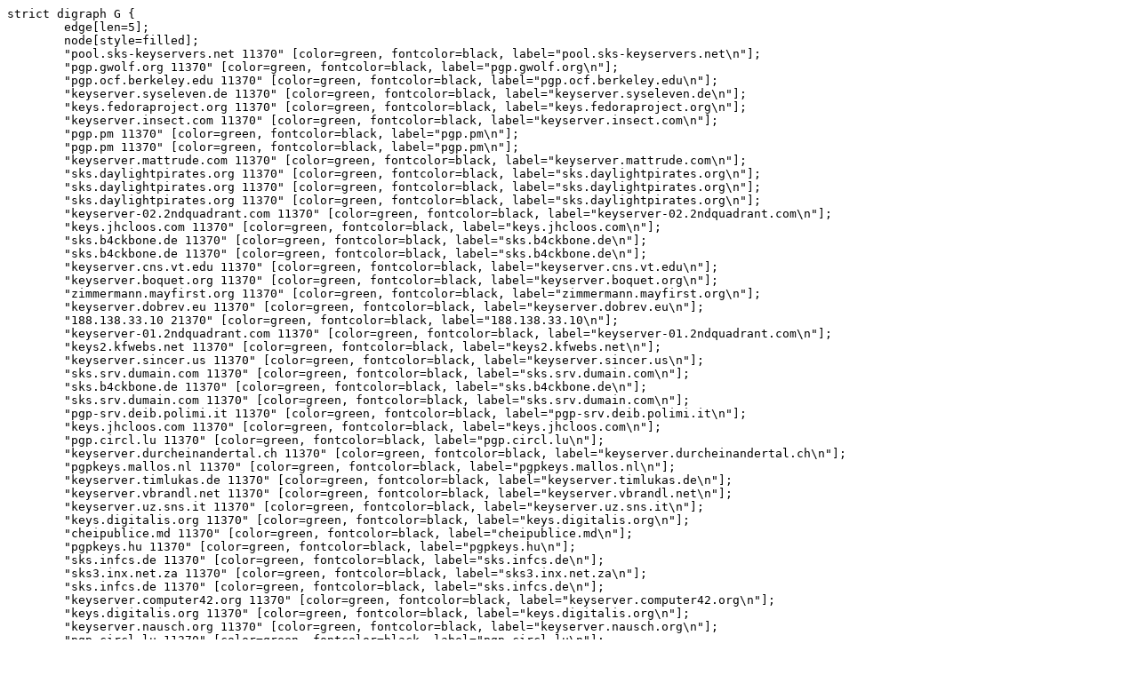

--- FILE ---
content_type: text/vnd.graphviz
request_url: http://sks-status.gwolf.org/20190217-110004/walk-sks.green.dot
body_size: 213640
content:
strict digraph G {
        edge[len=5];
        node[style=filled];
        "pool.sks-keyservers.net 11370" [color=green, fontcolor=black, label="pool.sks-keyservers.net\n"];
        "pgp.gwolf.org 11370" [color=green, fontcolor=black, label="pgp.gwolf.org\n"];
        "pgp.ocf.berkeley.edu 11370" [color=green, fontcolor=black, label="pgp.ocf.berkeley.edu\n"];
        "keyserver.syseleven.de 11370" [color=green, fontcolor=black, label="keyserver.syseleven.de\n"];
        "keys.fedoraproject.org 11370" [color=green, fontcolor=black, label="keys.fedoraproject.org\n"];
        "keyserver.insect.com 11370" [color=green, fontcolor=black, label="keyserver.insect.com\n"];
        "pgp.pm 11370" [color=green, fontcolor=black, label="pgp.pm\n"];
        "pgp.pm 11370" [color=green, fontcolor=black, label="pgp.pm\n"];
        "keyserver.mattrude.com 11370" [color=green, fontcolor=black, label="keyserver.mattrude.com\n"];
        "sks.daylightpirates.org 11370" [color=green, fontcolor=black, label="sks.daylightpirates.org\n"];
        "sks.daylightpirates.org 11370" [color=green, fontcolor=black, label="sks.daylightpirates.org\n"];
        "sks.daylightpirates.org 11370" [color=green, fontcolor=black, label="sks.daylightpirates.org\n"];
        "keyserver-02.2ndquadrant.com 11370" [color=green, fontcolor=black, label="keyserver-02.2ndquadrant.com\n"];
        "keys.jhcloos.com 11370" [color=green, fontcolor=black, label="keys.jhcloos.com\n"];
        "sks.b4ckbone.de 11370" [color=green, fontcolor=black, label="sks.b4ckbone.de\n"];
        "sks.b4ckbone.de 11370" [color=green, fontcolor=black, label="sks.b4ckbone.de\n"];
        "keyserver.cns.vt.edu 11370" [color=green, fontcolor=black, label="keyserver.cns.vt.edu\n"];
        "keyserver.boquet.org 11370" [color=green, fontcolor=black, label="keyserver.boquet.org\n"];
        "zimmermann.mayfirst.org 11370" [color=green, fontcolor=black, label="zimmermann.mayfirst.org\n"];
        "keyserver.dobrev.eu 11370" [color=green, fontcolor=black, label="keyserver.dobrev.eu\n"];
        "188.138.33.10 21370" [color=green, fontcolor=black, label="188.138.33.10\n"];
        "keyserver-01.2ndquadrant.com 11370" [color=green, fontcolor=black, label="keyserver-01.2ndquadrant.com\n"];
        "keys2.kfwebs.net 11370" [color=green, fontcolor=black, label="keys2.kfwebs.net\n"];
        "keyserver.sincer.us 11370" [color=green, fontcolor=black, label="keyserver.sincer.us\n"];
        "sks.srv.dumain.com 11370" [color=green, fontcolor=black, label="sks.srv.dumain.com\n"];
        "sks.b4ckbone.de 11370" [color=green, fontcolor=black, label="sks.b4ckbone.de\n"];
        "sks.srv.dumain.com 11370" [color=green, fontcolor=black, label="sks.srv.dumain.com\n"];
        "pgp-srv.deib.polimi.it 11370" [color=green, fontcolor=black, label="pgp-srv.deib.polimi.it\n"];
        "keys.jhcloos.com 11370" [color=green, fontcolor=black, label="keys.jhcloos.com\n"];
        "pgp.circl.lu 11370" [color=green, fontcolor=black, label="pgp.circl.lu\n"];
        "keyserver.durcheinandertal.ch 11370" [color=green, fontcolor=black, label="keyserver.durcheinandertal.ch\n"];
        "pgpkeys.mallos.nl 11370" [color=green, fontcolor=black, label="pgpkeys.mallos.nl\n"];
        "keyserver.timlukas.de 11370" [color=green, fontcolor=black, label="keyserver.timlukas.de\n"];
        "keyserver.vbrandl.net 11370" [color=green, fontcolor=black, label="keyserver.vbrandl.net\n"];
        "keyserver.uz.sns.it 11370" [color=green, fontcolor=black, label="keyserver.uz.sns.it\n"];
        "keys.digitalis.org 11370" [color=green, fontcolor=black, label="keys.digitalis.org\n"];
        "cheipublice.md 11370" [color=green, fontcolor=black, label="cheipublice.md\n"];
        "pgpkeys.hu 11370" [color=green, fontcolor=black, label="pgpkeys.hu\n"];
        "sks.infcs.de 11370" [color=green, fontcolor=black, label="sks.infcs.de\n"];
        "sks3.inx.net.za 11370" [color=green, fontcolor=black, label="sks3.inx.net.za\n"];
        "sks.infcs.de 11370" [color=green, fontcolor=black, label="sks.infcs.de\n"];
        "keyserver.computer42.org 11370" [color=green, fontcolor=black, label="keyserver.computer42.org\n"];
        "keys.digitalis.org 11370" [color=green, fontcolor=black, label="keys.digitalis.org\n"];
        "keyserver.nausch.org 11370" [color=green, fontcolor=black, label="keyserver.nausch.org\n"];
        "pgp.circl.lu 11370" [color=green, fontcolor=black, label="pgp.circl.lu\n"];
        "keyserver.vbrandl.net 11370" [color=green, fontcolor=black, label="keyserver.vbrandl.net\n"];
        "sks.hnet.se 11370" [color=green, fontcolor=black, label="sks.hnet.se\n"];
        "keyserver.bazon.ru 11370" [color=green, fontcolor=black, label="keyserver.bazon.ru\n"];
        "keyserver.bazon.ru 11370" [color=green, fontcolor=black, label="keyserver.bazon.ru\n"];
        "keyserver.kim-minh.com 11370" [color=green, fontcolor=black, label="keyserver.kim-minh.com\n"];
        "cheipublice.ro 11370" [color=green, fontcolor=black, label="cheipublice.ro\n"];
        "keyserver.vbrandl.net 11370" [color=green, fontcolor=black, label="keyserver.vbrandl.net\n"];
        "37.17.168.78 11370" [color=green, fontcolor=black, label="37.17.168.78\n"];
        "keys.void.gr 11370" [color=green, fontcolor=black, label="keys.void.gr\n"];
        "keyserver.cais.rnp.br 11370" [color=green, fontcolor=black, label="keyserver.cais.rnp.br\n"];
        "pgpkeys.co.uk 11370" [color=green, fontcolor=black, label="pgpkeys.co.uk\n"];
        "pgp.ext.selfnet.de 11370" [color=green, fontcolor=black, label="pgp.ext.selfnet.de\n"];
        "188.138.33.10 22370" [color=green, fontcolor=black, label="188.138.33.10\n"];
        "keyserver.escomposlinux.org 11370" [color=green, fontcolor=black, label="keyserver.escomposlinux.org\n"];
        "keyserver.escomposlinux.org 11370" [color=green, fontcolor=black, label="keyserver.escomposlinux.org\n"];
        "188.138.33.10 23370" [color=green, fontcolor=black, label="188.138.33.10\n"];
        "pgp.ext.selfnet.de 11370" [color=green, fontcolor=black, label="pgp.ext.selfnet.de\n"];
        "sks.hnet.se 11370" [color=green, fontcolor=black, label="sks.hnet.se\n"];
        "keyserver2.boquet.org 11370" [color=green, fontcolor=black, label="keyserver2.boquet.org\n"];
        "keyserver.timlukas.de 11370" [color=green, fontcolor=black, label="keyserver.timlukas.de\n"];
        "sks.hnet.se 11370" [color=green, fontcolor=black, label="sks.hnet.se\n"];
        "sks.infcs.de 11370" [color=green, fontcolor=black, label="sks.infcs.de\n"];
        "pgpkeys.eu 11370" [color=green, fontcolor=black, label="pgpkeys.eu\n"];
        "37.17.173.9 11370" [color=green, fontcolor=black, label="37.17.173.9\n"];
        "keyserver.durcheinandertal.ch 11370" [color=green, fontcolor=black, label="keyserver.durcheinandertal.ch\n"];
        "pgp.benny-baumann.de 11370" [color=green, fontcolor=black, label="pgp.benny-baumann.de\n"];
        "pgpkeys.uk 11370" [color=green, fontcolor=black, label="pgpkeys.uk\n"];
        "cheipublice.ro 11370" [color=green, fontcolor=black, label="cheipublice.ro\n"];
        "pks.aaiedu.hr 11370" [color=green, fontcolor=black, label="pks.aaiedu.hr\n"];
        "keyserver.timlukas.de 11370" [color=green, fontcolor=black, label="keyserver.timlukas.de\n"];
        "fks.pgpkeys.eu 11370" [color=green, fontcolor=black, label="fks.pgpkeys.eu\n"];
        "188.138.33.10 23370" [color=green, fontcolor=black, label="188.138.33.10\n"];
        "keys.digitalis.org 11370" [color=green, fontcolor=black, label="keys.digitalis.org\n"];
        "pgpkeys.hu 11370" [color=green, fontcolor=black, label="pgpkeys.hu\n"];
        "keyserver.paulfurley.com 11370" [color=green, fontcolor=black, label="keyserver.paulfurley.com\n"];
        "keyserver-02.2ndquadrant.com 13370" [color=green, fontcolor=black, label="keyserver-02.2ndquadrant.com\n"];
        "keyserver1.computer42.org 11370" [color=green, fontcolor=black, label="keyserver1.computer42.org\n"];
        "carbon.ipv6.jhcloos.org 11370" [color=green, fontcolor=black, label="carbon.ipv6.jhcloos.org\n"];
        "keyserver.escomposlinux.org 11370" [color=green, fontcolor=black, label="keyserver.escomposlinux.org\n"];
        "pgp.ustc.edu.cn 11370" [color=green, fontcolor=black, label="pgp.ustc.edu.cn\n"];
        "keyserver2.boquet.org 11370" [color=green, fontcolor=black, label="keyserver2.boquet.org\n"];
        "pgp.dobrev.it 11370" [color=green, fontcolor=black, label="pgp.dobrev.it\n"];
        "sks.hnet.se 11370" [color=green, fontcolor=black, label="sks.hnet.se\n"];
        "keys.void.gr 11370" [color=green, fontcolor=black, label="keys.void.gr\n"];
        "pgp.ustc.edu.cn 11370" [color=green, fontcolor=black, label="pgp.ustc.edu.cn\n"];
        "pgp.dobrev.it 11370" [color=green, fontcolor=black, label="pgp.dobrev.it\n"];
        "keyserver.ispfontela.es 11370" [color=green, fontcolor=black, label="keyserver.ispfontela.es\n"];
        "keyserver1.computer42.org 11370" [color=green, fontcolor=black, label="keyserver1.computer42.org\n"];
        "keyserver.swabian.net 11370" [color=green, fontcolor=black, label="keyserver.swabian.net\n"];
        "keyserver.escomposlinux.org 11370" [color=green, fontcolor=black, label="keyserver.escomposlinux.org\n"];
        "keyserver.paulfurley.com 11370" [color=green, fontcolor=black, label="keyserver.paulfurley.com\n"];
        "pgp.skewed.de 11370" [color=green, fontcolor=black, label="pgp.skewed.de\n"];
        "pgp.skewed.de 11370" [color=green, fontcolor=black, label="pgp.skewed.de\n"];
        "pgp.skewed.de 11370" [color=green, fontcolor=black, label="pgp.skewed.de\n"];
        "keyserver.oeg.com.au 11370" [color=green, fontcolor=black, label="keyserver.oeg.com.au\n"];
        "pgpkeys.co.uk 11370" [color=green, fontcolor=black, label="pgpkeys.co.uk\n"];
        "pgp.surfnet.nl 11370" [color=green, fontcolor=black, label="pgp.surfnet.nl\n"];
        "keys.i2p-projekt.de 11370" [color=green, fontcolor=black, label="keys.i2p-projekt.de\n"];
        "pgp.surfnet.nl 11370" [color=green, fontcolor=black, label="pgp.surfnet.nl\n"];
        "keys.i2p-projekt.de 11370" [color=green, fontcolor=black, label="keys.i2p-projekt.de\n"];
        "sks.pod02.fleetstreetops.com 11370" [color=green, fontcolor=black, label="sks.pod02.fleetstreetops.com\n"];
        "sks.pod02.fleetstreetops.com 11370" [color=green, fontcolor=black, label="sks.pod02.fleetstreetops.com\n"];
        "sks.pod01.fleetstreetops.com 11370" [color=green, fontcolor=black, label="sks.pod01.fleetstreetops.com\n"];
        "sks.pod01.fleetstreetops.com 11370" [color=green, fontcolor=black, label="sks.pod01.fleetstreetops.com\n"];
        "sks.hnet.se 11370" [color=green, fontcolor=black, label="sks.hnet.se\n"];
        "pgp.surfnet.nl 11370" [color=green, fontcolor=black, label="pgp.surfnet.nl\n"];
        "keyserver.shadowserver.org 11370" [color=green, fontcolor=black, label="keyserver.shadowserver.org\n"];
        "sks.pod02.fleetstreetops.com 11370" [color=green, fontcolor=black, label="sks.pod02.fleetstreetops.com\n"];
        "cheipublice.md 11370" [color=green, fontcolor=black, label="cheipublice.md\n"];
        "schluesselkasten.wertarbyte.de 11370" [color=green, fontcolor=black, label="schluesselkasten.wertarbyte.de\n"];
        "cheipublice.ro 11370" [color=green, fontcolor=black, label="cheipublice.ro\n"];
        "cheipublice.ro 11370" [color=green, fontcolor=black, label="cheipublice.ro\n"];
        "sks.pod02.fleetstreetops.com 11370" [color=green, fontcolor=black, label="sks.pod02.fleetstreetops.com\n"];
        "fks.pgpkeys.eu 11370" [color=green, fontcolor=black, label="fks.pgpkeys.eu\n"];
        "pgp.skewed.de 11370" [color=green, fontcolor=black, label="pgp.skewed.de\n"];
        "keyserver-01.2ndquadrant.com 13370" [color=green, fontcolor=black, label="keyserver-01.2ndquadrant.com\n"];
        "keys.itunix.eu 11370" [color=green, fontcolor=black, label="keys.itunix.eu\n"];
        "keyserver.lohn24-datenschutz.de 11370" [color=green, fontcolor=black, label="keyserver.lohn24-datenschutz.de\n"];
        "sks.pod02.fleetstreetops.com 11370" [color=green, fontcolor=black, label="sks.pod02.fleetstreetops.com\n"];
        "keyserver.lohn24-datenschutz.de 11370" [color=green, fontcolor=black, label="keyserver.lohn24-datenschutz.de\n"];
        "pgpkeys.co.uk 11370" [color=green, fontcolor=black, label="pgpkeys.co.uk\n"];
        "sks.pod01.fleetstreetops.com 11370" [color=green, fontcolor=black, label="sks.pod01.fleetstreetops.com\n"];
        "keyserver.c3l.lu 11370" [color=green, fontcolor=black, label="keyserver.c3l.lu\n"];
        "pks.aaiedu.hr 11370" [color=green, fontcolor=black, label="pks.aaiedu.hr\n"];
        "sks.pod01.fleetstreetops.com 11370" [color=green, fontcolor=black, label="sks.pod01.fleetstreetops.com\n"];
        "pgpkeys.eu 11370" [color=green, fontcolor=black, label="pgpkeys.eu\n"];
        "pgpkeys.eu 11370" [color=green, fontcolor=black, label="pgpkeys.eu\n"];
        "pgp.rediris.es 11370" [color=green, fontcolor=black, label="pgp.rediris.es\n"];
        "pgpkeys.co.uk 11370" [color=green, fontcolor=black, label="pgpkeys.co.uk\n"];
        "keyserver.paulfurley.com 11370" [color=green, fontcolor=black, label="keyserver.paulfurley.com\n"];
        "keyserver.ispfontela.es 11370" [color=green, fontcolor=black, label="keyserver.ispfontela.es\n"];
        "sks.pod02.fleetstreetops.com 11370" [color=green, fontcolor=black, label="sks.pod02.fleetstreetops.com\n"];
        "keys2.alderwick.co.uk 11370" [color=green, fontcolor=black, label="keys2.alderwick.co.uk\n"];
        "keyserver.ispfontela.es 11370" [color=green, fontcolor=black, label="keyserver.ispfontela.es\n"];
        "sks.pod01.fleetstreetops.com 11370" [color=green, fontcolor=black, label="sks.pod01.fleetstreetops.com\n"];
        "keyserver.ispfontela.es 11370" [color=green, fontcolor=black, label="keyserver.ispfontela.es\n"];
        "pgp.dobrev.it 11370" [color=green, fontcolor=black, label="pgp.dobrev.it\n"];
        "keyserver.escomposlinux.org 11370" [color=green, fontcolor=black, label="keyserver.escomposlinux.org\n"];
        "sks.pod02.fleetstreetops.com 11370" [color=green, fontcolor=black, label="sks.pod02.fleetstreetops.com\n"];
        "fks.pgpkeys.eu 11370" [color=green, fontcolor=black, label="fks.pgpkeys.eu\n"];
        "pgp.dobrev.it 11370" [color=green, fontcolor=black, label="pgp.dobrev.it\n"];
        "sks.pod01.fleetstreetops.com 11370" [color=green, fontcolor=black, label="sks.pod01.fleetstreetops.com\n"];
        "keys.mental.cash 11370" [color=green, fontcolor=black, label="keys.mental.cash\n"];
        "keyserver.lohn24-datenschutz.de 11370" [color=green, fontcolor=black, label="keyserver.lohn24-datenschutz.de\n"];
        "pgpkeys.co.uk 11370" [color=green, fontcolor=black, label="pgpkeys.co.uk\n"];
        "keyserver.lohn24-datenschutz.de 11370" [color=green, fontcolor=black, label="keyserver.lohn24-datenschutz.de\n"];
        "sks.pod01.fleetstreetops.com 11370" [color=green, fontcolor=black, label="sks.pod01.fleetstreetops.com\n"];
        "keyserver-01.2ndquadrant.com 13370" [color=green, fontcolor=black, label="keyserver-01.2ndquadrant.com\n"];
        "pgpkeys.uk 11370" [color=green, fontcolor=black, label="pgpkeys.uk\n"];
        "keyserver.shadowserver.org 11370" [color=green, fontcolor=black, label="keyserver.shadowserver.org\n"];
        "keys2.alderwick.co.uk 11370" [color=green, fontcolor=black, label="keys2.alderwick.co.uk\n"];
        "keyserver.shadowserver.org 11370" [color=green, fontcolor=black, label="keyserver.shadowserver.org\n"];
        "pgp.surfnet.nl 11370" [color=green, fontcolor=black, label="pgp.surfnet.nl\n"];
        "keys.sbell.io 11370" [color=green, fontcolor=black, label="keys.sbell.io\n"];
        "sks.pod02.fleetstreetops.com 11370" [color=green, fontcolor=black, label="sks.pod02.fleetstreetops.com\n"];
        "pgp.boomer41.net 11370" [color=green, fontcolor=black, label="pgp.boomer41.net\n"];
        "keys.mental.cash 11370" [color=green, fontcolor=black, label="keys.mental.cash\n"];
        "keyserver.lohn24-datenschutz.de 11370" [color=green, fontcolor=black, label="keyserver.lohn24-datenschutz.de\n"];
        "5.135.88.218 11370" [color=green, fontcolor=black, label="5.135.88.218\n"];
        "schluesselkasten.wertarbyte.de 11370" [color=green, fontcolor=black, label="schluesselkasten.wertarbyte.de\n"];
        "schluesselkasten.wertarbyte.de 11370" [color=green, fontcolor=black, label="schluesselkasten.wertarbyte.de\n"];
        "88.99.14.104 11370" [color=green, fontcolor=black, label="88.99.14.104\n"];
        "keys.sbell.io 11370" [color=green, fontcolor=black, label="keys.sbell.io\n"];
        "keys2.alderwick.co.uk 11370" [color=green, fontcolor=black, label="keys2.alderwick.co.uk\n"];
        "keyserver.lohn24-datenschutz.de 11370" [color=green, fontcolor=black, label="keyserver.lohn24-datenschutz.de\n"];
        "sks.pod01.fleetstreetops.com 11370" [color=green, fontcolor=black, label="sks.pod01.fleetstreetops.com\n"];
        "pgpkeys.co.uk 11370" [color=green, fontcolor=black, label="pgpkeys.co.uk\n"];
        "sks.pod01.fleetstreetops.com 11370" [color=green, fontcolor=black, label="sks.pod01.fleetstreetops.com\n"];
        "pgp.neopost.com 11370" [color=green, fontcolor=black, label="pgp.neopost.com\n"];
        "pgpkeys.uk 11370" [color=green, fontcolor=black, label="pgpkeys.uk\n"];
        "sks.pod01.fleetstreetops.com 11370" [color=green, fontcolor=black, label="sks.pod01.fleetstreetops.com\n"];
        "sks.infcs.de 11370" [color=green, fontcolor=black, label="sks.infcs.de\n"];
        "pgpkeys.eu 11370" [color=green, fontcolor=black, label="pgpkeys.eu\n"];
        "pgpkeys.eu 11370" [color=green, fontcolor=black, label="pgpkeys.eu\n"];
        "keyserver.c3l.lu 11370" [color=green, fontcolor=black, label="keyserver.c3l.lu\n"];
        "keyserver.c3l.lu 11370" [color=green, fontcolor=black, label="keyserver.c3l.lu\n"];
        "keyserver.swabian.net 11370" [color=green, fontcolor=black, label="keyserver.swabian.net\n"];
        "pgpkeys.eu 11370" [color=green, fontcolor=black, label="pgpkeys.eu\n"];
        "keys2.alderwick.co.uk 11370" [color=green, fontcolor=black, label="keys2.alderwick.co.uk\n"];
        "keys2.alderwick.co.uk 11370" [color=green, fontcolor=black, label="keys2.alderwick.co.uk\n"];
        "keys.sbell.io 11370" [color=green, fontcolor=black, label="keys.sbell.io\n"];
        "sks.stsisp.ro 11370" [color=green, fontcolor=black, label="sks.stsisp.ro\n"];
        "sks.hnet.se 11370" [color=green, fontcolor=black, label="sks.hnet.se\n"];
        "keys.mental.cash 11370" [color=green, fontcolor=black, label="keys.mental.cash\n"];
        "keys.sbell.io 11370" [color=green, fontcolor=black, label="keys.sbell.io\n"];
        "sks.stsisp.ro 11370" [color=green, fontcolor=black, label="sks.stsisp.ro\n"];
        "keyserver1.canonical.com 11370" [color=green, fontcolor=black, label="keyserver1.canonical.com\n"];
        "pgpkeys.eu 11370" [color=green, fontcolor=black, label="pgpkeys.eu\n"];
        "sks.stsisp.ro 11370" [color=green, fontcolor=black, label="sks.stsisp.ro\n"];
        "pgp.rediris.es 11370" [color=green, fontcolor=black, label="pgp.rediris.es\n"];
        "keys.mental.cash 11370" [color=green, fontcolor=black, label="keys.mental.cash\n"];
        "zuul.rediris.es 11370" [color=green, fontcolor=black, label="zuul.rediris.es\n"];
        "pgpkeys.eu 11370" [color=green, fontcolor=black, label="pgpkeys.eu\n"];
        "keyserver.oeg.com.au 11370" [color=green, fontcolor=black, label="keyserver.oeg.com.au\n"];
        "keyserver.swabian.net 11370" [color=green, fontcolor=black, label="keyserver.swabian.net\n"];
        "pgp.neopost.com 11370" [color=green, fontcolor=black, label="pgp.neopost.com\n"];
        "keyserver.ubuntu.com 11370" [color=green, fontcolor=black, label="keyserver.ubuntu.com\n"];
        "keys.mental.cash 11370" [color=green, fontcolor=black, label="keys.mental.cash\n"];
        "keyserver2.canonical.com 11370" [color=green, fontcolor=black, label="keyserver2.canonical.com\n"];
        "pgp.boomer41.net 11370" [color=green, fontcolor=black, label="pgp.boomer41.net\n"];
        "pgp.neopost.com 11370" [color=green, fontcolor=black, label="pgp.neopost.com\n"];
        "188.138.33.10 22370" [color=green, fontcolor=black, label="188.138.33.10\n"];
        "keys.sbell.io 11370" [color=green, fontcolor=black, label="keys.sbell.io\n"];
        "keys.sbell.io 11370" [color=green, fontcolor=black, label="keys.sbell.io\n"];
        "keys.sbell.io 11370" [color=green, fontcolor=black, label="keys.sbell.io\n"];
        "carbon.ipv6.jhcloos.org 11370" [color=green, fontcolor=black, label="carbon.ipv6.jhcloos.org\n"];
        "keys.sbell.io 11370" [color=green, fontcolor=black, label="keys.sbell.io\n"];
        "keys.digitalis.org 11370" [color=green, fontcolor=black, label="keys.digitalis.org\n"];
        "pgp.surfnet.nl 11370" [color=green, fontcolor=black, label="pgp.surfnet.nl\n"];
        "sks.stsisp.ro 11370" [color=green, fontcolor=black, label="sks.stsisp.ro\n"];
        "a.keyserver.alteholz.eu 11370" [color=green, fontcolor=black, label="a.keyserver.alteholz.eu\n"];
        "a.keyserver.alteholz.eu 11370" [color=green, fontcolor=black, label="a.keyserver.alteholz.eu\n"];
        "a.keyserver.alteholz.eu 11370" [color=green, fontcolor=black, label="a.keyserver.alteholz.eu\n"];
        "pgp.neopost.com 11370" [color=green, fontcolor=black, label="pgp.neopost.com\n"];
        "pgpkeys.uk 11370" [color=green, fontcolor=black, label="pgpkeys.uk\n"];
        "fks.pgpkeys.eu 11370" [color=green, fontcolor=black, label="fks.pgpkeys.eu\n"];
        "pgp.rediris.es 11370" [color=green, fontcolor=black, label="pgp.rediris.es\n"];
        "gozer.rediris.es 11370" [color=green, fontcolor=black, label="gozer.rediris.es\n"];
        "pgp.rediris.es 11370" [color=green, fontcolor=black, label="pgp.rediris.es\n"];
        "gozer.rediris.es 11370" [color=green, fontcolor=black, label="gozer.rediris.es\n"];
        "gozer.rediris.es 11370" [color=green, fontcolor=black, label="gozer.rediris.es\n"];
        "gozer.rediris.es 11370" [color=green, fontcolor=black, label="gozer.rediris.es\n"];
        "gozer.rediris.es 11370" [color=green, fontcolor=black, label="gozer.rediris.es\n"];
        "pgp.boomer41.net 11370" [color=green, fontcolor=black, label="pgp.boomer41.net\n"];
        "pgp.boomer41.net 11370" [color=green, fontcolor=black, label="pgp.boomer41.net\n"];
        "pgp.mit.edu 11370" [color=green, fontcolor=black, label="pgp.mit.edu\n"];
        "sks.mj2.uk 11370" [color=green, fontcolor=black, label="sks.mj2.uk\n"];
        "sks.mj2.uk 11370" [color=green, fontcolor=black, label="sks.mj2.uk\n"];
        "pgpkeys.urown.net 11370" [color=green, fontcolor=black, label="pgpkeys.urown.net\n"];
        "pgpkeys.urown.net 11370" [color=green, fontcolor=black, label="pgpkeys.urown.net\n"];
        "217.89.95.50 11370" [color=green, fontcolor=black, label="217.89.95.50\n"];
        "217.89.95.50 11370" [color=green, fontcolor=black, label="217.89.95.50\n"];
        "keys-02.licoho.de 11370" [color=green, fontcolor=black, label="keys-02.licoho.de\n"];
        "keys-02.licoho.de 11370" [color=green, fontcolor=black, label="keys-02.licoho.de\n"];
        "keys-02.licoho.de 11370" [color=green, fontcolor=black, label="keys-02.licoho.de\n"];
        "keys-02.licoho.de 11370" [color=green, fontcolor=black, label="keys-02.licoho.de\n"];
        "keys-02.licoho.de 11370" [color=green, fontcolor=black, label="keys-02.licoho.de\n"];
        "keys.alderwick.co.uk 11370" [color=green, fontcolor=black, label="keys.alderwick.co.uk\n"];
        "keys.alderwick.co.uk 11370" [color=green, fontcolor=black, label="keys.alderwick.co.uk\n"];
        "keys.alderwick.co.uk 11370" [color=green, fontcolor=black, label="keys.alderwick.co.uk\n"];
        "keys.alderwick.co.uk 11370" [color=green, fontcolor=black, label="keys.alderwick.co.uk\n"];
        "keys.alderwick.co.uk 11370" [color=green, fontcolor=black, label="keys.alderwick.co.uk\n"];
        "keys.alderwick.co.uk 11370" [color=green, fontcolor=black, label="keys.alderwick.co.uk\n"];
        "keys.alderwick.co.uk 11370" [color=green, fontcolor=black, label="keys.alderwick.co.uk\n"];
        "keys.alderwick.co.uk 11370" [color=green, fontcolor=black, label="keys.alderwick.co.uk\n"];
        "keys.alderwick.co.uk 11370" [color=green, fontcolor=black, label="keys.alderwick.co.uk\n"];
        "keys.alderwick.co.uk 11370" [color=green, fontcolor=black, label="keys.alderwick.co.uk\n"];
        "keys.alderwick.co.uk 11370" [color=green, fontcolor=black, label="keys.alderwick.co.uk\n"];
        "keys.alderwick.co.uk 11370" [color=green, fontcolor=black, label="keys.alderwick.co.uk\n"];
        "keys.alderwick.co.uk 11370" [color=green, fontcolor=black, label="keys.alderwick.co.uk\n"];
        "keys.alderwick.co.uk 11370" [color=green, fontcolor=black, label="keys.alderwick.co.uk\n"];
        "keys.alderwick.co.uk 11370" [color=green, fontcolor=black, label="keys.alderwick.co.uk\n"];
        "keys.alderwick.co.uk 11370" [color=green, fontcolor=black, label="keys.alderwick.co.uk\n"];
        "keys.alderwick.co.uk 11370" [color=green, fontcolor=black, label="keys.alderwick.co.uk\n"];
        "keys.communityrack.org 11370" [color=green, fontcolor=black, label="keys.communityrack.org\n"];
        "keys.communityrack.org 11370" [color=green, fontcolor=black, label="keys.communityrack.org\n"];
        "keys.communityrack.org 11370" [color=green, fontcolor=black, label="keys.communityrack.org\n"];
        "keys.communityrack.org 11370" [color=green, fontcolor=black, label="keys.communityrack.org\n"];
        "keys.communityrack.org 11370" [color=green, fontcolor=black, label="keys.communityrack.org\n"];
        "keys.communityrack.org 11370" [color=green, fontcolor=black, label="keys.communityrack.org\n"];
        "keys.communityrack.org 11370" [color=green, fontcolor=black, label="keys.communityrack.org\n"];
        "keys.communityrack.org 11370" [color=green, fontcolor=black, label="keys.communityrack.org\n"];
        "keys.communityrack.org 11370" [color=green, fontcolor=black, label="keys.communityrack.org\n"];
        "keys.communityrack.org 11370" [color=green, fontcolor=black, label="keys.communityrack.org\n"];
        "keys.communityrack.org 11370" [color=green, fontcolor=black, label="keys.communityrack.org\n"];
        "keys.communityrack.org 11370" [color=green, fontcolor=black, label="keys.communityrack.org\n"];
        "keys.communityrack.org 11370" [color=green, fontcolor=black, label="keys.communityrack.org\n"];
        "keys.communityrack.org 11370" [color=green, fontcolor=black, label="keys.communityrack.org\n"];
        "keys.communityrack.org 11370" [color=green, fontcolor=black, label="keys.communityrack.org\n"];
        "keys.communityrack.org 11370" [color=green, fontcolor=black, label="keys.communityrack.org\n"];
        "keys.communityrack.org 11370" [color=green, fontcolor=black, label="keys.communityrack.org\n"];
        "keys.communityrack.org 11370" [color=green, fontcolor=black, label="keys.communityrack.org\n"];
        "keys.communityrack.org 11370" [color=green, fontcolor=black, label="keys.communityrack.org\n"];
        "keys.communityrack.org 11370" [color=green, fontcolor=black, label="keys.communityrack.org\n"];
        "keys.communityrack.org 11370" [color=green, fontcolor=black, label="keys.communityrack.org\n"];
        "keys.communityrack.org 11370" [color=green, fontcolor=black, label="keys.communityrack.org\n"];
        "keys.communityrack.org 11370" [color=green, fontcolor=black, label="keys.communityrack.org\n"];
        "keys.communityrack.org 11370" [color=green, fontcolor=black, label="keys.communityrack.org\n"];
        "keys.communityrack.org 11370" [color=green, fontcolor=black, label="keys.communityrack.org\n"];
        "keys.communityrack.org 11370" [color=green, fontcolor=black, label="keys.communityrack.org\n"];
        "keys.communityrack.org 11370" [color=green, fontcolor=black, label="keys.communityrack.org\n"];
        "keys.communityrack.org 11370" [color=green, fontcolor=black, label="keys.communityrack.org\n"];
        "keys-02.licoho.de 11370" [color=green, fontcolor=black, label="keys-02.licoho.de\n"];
        "keys-02.licoho.de 11370" [color=green, fontcolor=black, label="keys-02.licoho.de\n"];
        "keys-02.licoho.de 11370" [color=green, fontcolor=black, label="keys-02.licoho.de\n"];
        "keys-02.licoho.de 11370" [color=green, fontcolor=black, label="keys-02.licoho.de\n"];
        "keys-02.licoho.de 11370" [color=green, fontcolor=black, label="keys-02.licoho.de\n"];
        "keys-02.licoho.de 11370" [color=green, fontcolor=black, label="keys-02.licoho.de\n"];
        "keys-02.licoho.de 11370" [color=green, fontcolor=black, label="keys-02.licoho.de\n"];
        "keys-02.licoho.de 11370" [color=green, fontcolor=black, label="keys-02.licoho.de\n"];
        "keys-02.licoho.de 11370" [color=green, fontcolor=black, label="keys-02.licoho.de\n"];
        "keys-02.licoho.de 11370" [color=green, fontcolor=black, label="keys-02.licoho.de\n"];
        "keys-02.licoho.de 11370" [color=green, fontcolor=black, label="keys-02.licoho.de\n"];
        "keys-02.licoho.de 11370" [color=green, fontcolor=black, label="keys-02.licoho.de\n"];
        "keys-02.licoho.de 11370" [color=green, fontcolor=black, label="keys-02.licoho.de\n"];
        "keys-02.licoho.de 11370" [color=green, fontcolor=black, label="keys-02.licoho.de\n"];
        "keys-02.licoho.de 11370" [color=green, fontcolor=black, label="keys-02.licoho.de\n"];
        "keys-02.licoho.de 11370" [color=green, fontcolor=black, label="keys-02.licoho.de\n"];
        "keys-02.licoho.de 11370" [color=green, fontcolor=black, label="keys-02.licoho.de\n"];
        "keys-02.licoho.de 11370" [color=green, fontcolor=black, label="keys-02.licoho.de\n"];
        "keys-02.licoho.de 11370" [color=green, fontcolor=black, label="keys-02.licoho.de\n"];
        "keys-02.licoho.de 11370" [color=green, fontcolor=black, label="keys-02.licoho.de\n"];
        "keyserver.spline.inf.fu-berlin.de 11370" [color=green, fontcolor=black, label="keyserver.spline.inf.fu-berlin.de\n"];
        "keyserver.spline.inf.fu-berlin.de 11370" [color=green, fontcolor=black, label="keyserver.spline.inf.fu-berlin.de\n"];
        "sks.mirror.square-r00t.net 11370" [color=green, fontcolor=black, label="sks.mirror.square-r00t.net\n"];
        "sks.mirror.square-r00t.net 11370" [color=green, fontcolor=black, label="sks.mirror.square-r00t.net\n"];
        "sks.mirror.square-r00t.net 11370" [color=green, fontcolor=black, label="sks.mirror.square-r00t.net\n"];
        "keys-02.licoho.de 11370" [color=green, fontcolor=black, label="keys-02.licoho.de\n"];
        "keys-02.licoho.de 11370" [color=green, fontcolor=black, label="keys-02.licoho.de\n"];
        "keys-02.licoho.de 11370" [color=green, fontcolor=black, label="keys-02.licoho.de\n"];
        "keys-02.licoho.de 11370" [color=green, fontcolor=black, label="keys-02.licoho.de\n"];
        "keys-02.licoho.de 11370" [color=green, fontcolor=black, label="keys-02.licoho.de\n"];
        "keys-02.licoho.de 11370" [color=green, fontcolor=black, label="keys-02.licoho.de\n"];
        "keys-02.licoho.de 11370" [color=green, fontcolor=black, label="keys-02.licoho.de\n"];
        "keys-02.licoho.de 11370" [color=green, fontcolor=black, label="keys-02.licoho.de\n"];
        "keys-02.licoho.de 11370" [color=green, fontcolor=black, label="keys-02.licoho.de\n"];
        "pgp.cyberbits.eu 11370" [color=green, fontcolor=black, label="pgp.cyberbits.eu\n"];
        "keyserver.kjsl.com 11370" [color=green, fontcolor=black, label="keyserver.kjsl.com\n"];
        "keyserver.kjsl.com 21370" [color=green, fontcolor=black, label="keyserver.kjsl.com\n"];
        "keys.alderwick.co.uk 11370" [color=green, fontcolor=black, label="keys.alderwick.co.uk\n"];
        "keys.alderwick.co.uk 11370" [color=green, fontcolor=black, label="keys.alderwick.co.uk\n"];
        "gpg.spline.inf.fu-berlin.de 11370" [color=green, fontcolor=black, label="gpg.spline.inf.fu-berlin.de\n"];
        "gpg.spline.inf.fu-berlin.de 11370" [color=green, fontcolor=black, label="gpg.spline.inf.fu-berlin.de\n"];
        "pgp.cyberbits.eu 11370" [color=green, fontcolor=black, label="pgp.cyberbits.eu\n"];
        "pgp.cyberbits.eu 11370" [color=green, fontcolor=black, label="pgp.cyberbits.eu\n"];
        "pgp.cyberbits.eu 11370" [color=green, fontcolor=black, label="pgp.cyberbits.eu\n"];
        "pgp.mit.edu 11370" [color=green, fontcolor=black, label="pgp.mit.edu\n"];
        "pgp.cyberbits.eu 11370" [color=green, fontcolor=black, label="pgp.cyberbits.eu\n"];
        "pgp.cyberbits.eu 11370" [color=green, fontcolor=black, label="pgp.cyberbits.eu\n"];
        "pgp.cyberbits.eu 11370" [color=green, fontcolor=black, label="pgp.cyberbits.eu\n"];
        "keys-02.licoho.de 11370" [color=green, fontcolor=black, label="keys-02.licoho.de\n"];
        "keys.niif.hu 11370" [color=green, fontcolor=black, label="keys.niif.hu\n"];
        "keys.niif.hu 11370" [color=green, fontcolor=black, label="keys.niif.hu\n"];
        "keys.niif.hu 11370" [color=green, fontcolor=black, label="keys.niif.hu\n"];
        "keys.niif.hu 11370" [color=green, fontcolor=black, label="keys.niif.hu\n"];
        "keys.niif.hu 11370" [color=green, fontcolor=black, label="keys.niif.hu\n"];
        "keys.niif.hu 11370" [color=green, fontcolor=black, label="keys.niif.hu\n"];
        "keys.niif.hu 11370" [color=green, fontcolor=black, label="keys.niif.hu\n"];
        "keys.niif.hu 11370" [color=green, fontcolor=black, label="keys.niif.hu\n"];
        "keys.niif.hu 11370" [color=green, fontcolor=black, label="keys.niif.hu\n"];
        "keys.niif.hu 11370" [color=green, fontcolor=black, label="keys.niif.hu\n"];
        "keys.niif.hu 11370" [color=green, fontcolor=black, label="keys.niif.hu\n"];
        "pgp.cyberbits.eu 11370" [color=green, fontcolor=black, label="pgp.cyberbits.eu\n"];
        "pgp.cyberbits.eu 11370" [color=green, fontcolor=black, label="pgp.cyberbits.eu\n"];
        "pgp.cyberbits.eu 11370" [color=green, fontcolor=black, label="pgp.cyberbits.eu\n"];
        "keys-02.licoho.de 11370" [color=green, fontcolor=black, label="keys-02.licoho.de\n"];
        "keys-02.licoho.de 11370" [color=green, fontcolor=black, label="keys-02.licoho.de\n"];
        "keys-02.licoho.de 11370" [color=green, fontcolor=black, label="keys-02.licoho.de\n"];
        "keys-02.licoho.de 11370" [color=green, fontcolor=black, label="keys-02.licoho.de\n"];
        "keys-02.licoho.de 11370" [color=green, fontcolor=black, label="keys-02.licoho.de\n"];
        "keys-02.licoho.de 11370" [color=green, fontcolor=black, label="keys-02.licoho.de\n"];
        "keys-02.licoho.de 11370" [color=green, fontcolor=black, label="keys-02.licoho.de\n"];
        "keys-02.licoho.de 11370" [color=green, fontcolor=black, label="keys-02.licoho.de\n"];
        "keys-02.licoho.de 11370" [color=green, fontcolor=black, label="keys-02.licoho.de\n"];
        "keys-02.licoho.de 11370" [color=green, fontcolor=black, label="keys-02.licoho.de\n"];
        "keys-02.licoho.de 11370" [color=green, fontcolor=black, label="keys-02.licoho.de\n"];
        "keys-02.licoho.de 11370" [color=green, fontcolor=black, label="keys-02.licoho.de\n"];
        "keys-02.licoho.de 11370" [color=green, fontcolor=black, label="keys-02.licoho.de\n"];
        "keys-02.licoho.de 11370" [color=green, fontcolor=black, label="keys-02.licoho.de\n"];
        "keys-02.licoho.de 11370" [color=green, fontcolor=black, label="keys-02.licoho.de\n"];
        "keys-02.licoho.de 11370" [color=green, fontcolor=black, label="keys-02.licoho.de\n"];
        "keys-02.licoho.de 11370" [color=green, fontcolor=black, label="keys-02.licoho.de\n"];
        "keys-02.licoho.de 11370" [color=green, fontcolor=black, label="keys-02.licoho.de\n"];
        "keys-02.licoho.de 11370" [color=green, fontcolor=black, label="keys-02.licoho.de\n"];
        "pool.sks-keyservers.net 11370" -> "pgp.gwolf.org 11370";
        "pool.sks-keyservers.net 11370" -> "sks.b4ckbone.de 11370";
        "pool.sks-keyservers.net 11370" -> "pgpkeys.urown.net 11370";
        "pool.sks-keyservers.net 11370" -> "keys.fedoraproject.org 11370";
        "pool.sks-keyservers.net 11370" -> "sks.srv.dumain.com 11370";
        "pool.sks-keyservers.net 11370" -> "keyserver.syseleven.de 11370";
        "pool.sks-keyservers.net 11370" -> "pgp.ocf.berkeley.edu 11370";
        "pgp.gwolf.org 11370" -> "keys.jhcloos.com 11370";
        "pgp.gwolf.org 11370" -> "keyserver.mattrude.com 11370";
        "pgp.gwolf.org 11370" -> "sks.daylightpirates.org 11370";
        "pgp.gwolf.org 11370" -> "sks.b4ckbone.de 11370";
        "pgp.gwolf.org 11370" -> "pgpkeys.urown.net 11370";
        "pgp.gwolf.org 11370" -> "keyserver.durcheinandertal.ch 11370";
        "pgp.gwolf.org 11370" -> "pgp-srv.deib.polimi.it 11370";
        "pgp.gwolf.org 11370" -> "keyserver.boquet.org 11370";
        "pgp.gwolf.org 11370" -> "keyserver.escomposlinux.org 11370";
        "pgp.gwolf.org 11370" -> "sks3.inx.net.za 11370";
        "pgp.gwolf.org 11370" -> "pgp.ustc.edu.cn 11370";
        "pgp.gwolf.org 11370" -> "keyserver.dobrev.eu 11370";
        "pgp.gwolf.org 11370" -> "keyserver-01.2ndquadrant.com 11370";
        "pgp.gwolf.org 11370" -> "keyserver-02.2ndquadrant.com 11370";
        "pgp.gwolf.org 11370" -> "pgp.cyberbits.eu 11370";
        "pgp.gwolf.org 11370" -> "keyserver.insect.com 11370";
        "pgp.gwolf.org 11370" -> "keyserver.kjsl.com 11370";
        "pgp.gwolf.org 11370" -> "pgp.pm 11370";
        "pgp.ocf.berkeley.edu 11370" -> "sks.daylightpirates.org 11370";
        "pgp.ocf.berkeley.edu 11370" -> "pgpkeys.urown.net 11370";
        "pgp.ocf.berkeley.edu 11370" -> "pgpkeys.hu 11370";
        "pgp.ocf.berkeley.edu 11370" -> "keyserver.vbrandl.net 11370";
        "pgp.ocf.berkeley.edu 11370" -> "pgp.pm 11370";
        "keyserver.syseleven.de 11370" -> "pgpkeys.urown.net 11370";
        "keyserver.syseleven.de 11370" -> "sks.b4ckbone.de 11370";
        "keyserver.syseleven.de 11370" -> "sks.daylightpirates.org 11370";
        "keyserver.syseleven.de 11370" -> "sks.srv.dumain.com 11370";
        "keys.fedoraproject.org 11370" -> "keys2.kfwebs.net 11370";
        "keys.fedoraproject.org 11370" -> "keys.communityrack.org 11370";
        "keys.fedoraproject.org 11370" -> "keyserver.cais.rnp.br 11370";
        "keys.fedoraproject.org 11370" -> "keyserver.cns.vt.edu 11370";
        "keys.fedoraproject.org 11370" -> "keyserver.computer42.org 11370";
        "keys.fedoraproject.org 11370" -> "keyserver.nausch.org 11370";
        "keys.fedoraproject.org 11370" -> "keyserver.sincer.us 11370";
        "keys.fedoraproject.org 11370" -> "keyserver.timlukas.de 11370";
        "keys.fedoraproject.org 11370" -> "keyserver.uz.sns.it 11370";
        "keys.fedoraproject.org 11370" -> "keys.jhcloos.com 11370";
        "keys.fedoraproject.org 11370" -> "keys.niif.hu 11370";
        "keys.fedoraproject.org 11370" -> "pgp.circl.lu 11370";
        "keys.fedoraproject.org 11370" -> "pgpkeys.mallos.nl 11370";
        "keys.fedoraproject.org 11370" -> "pgpkeys.urown.net 11370";
        "keys.fedoraproject.org 11370" -> "pgp.rediris.es 11370";
        "keys.fedoraproject.org 11370" -> "pgp.ustc.edu.cn 11370";
        "keys.fedoraproject.org 11370" -> "zimmermann.mayfirst.org 11370";
        "keyserver.insect.com 11370" -> "keyserver.kjsl.com 11370";
        "keyserver.insect.com 11370" -> "sks.hnet.se 11370";
        "keyserver.insect.com 11370" -> "pgpkeys.urown.net 11370";
        "keyserver.insect.com 11370" -> "keyserver.kim-minh.com 11370";
        "keyserver.insect.com 11370" -> "sks.b4ckbone.de 11370";
        "keyserver.insect.com 11370" -> "pgp.gwolf.org 11370";
        "keyserver.insect.com 11370" -> "pgp.pm 11370";
        "keyserver.insect.com 11370" -> "keys.digitalis.org 11370";
        "keyserver.insect.com 11370" -> "keys-02.licoho.de 11370";
        "keyserver.insect.com 11370" -> "pgp.boomer41.net 11370";
        "keyserver.insect.com 11370" -> "sks.infcs.de 11370";
        "pgp.pm 11370" -> "cheipublice.md 11370";
        "pgp.pm 11370" -> "cheipublice.ro 11370";
        "pgp.pm 11370" -> "fks.pgpkeys.eu 11370";
        "pgp.pm 11370" -> "keys.digitalis.org 11370";
        "pgp.pm 11370" -> "keyserver-01.2ndquadrant.com 11370";
        "pgp.pm 11370" -> "keyserver-02.2ndquadrant.com 11370";
        "pgp.pm 11370" -> "keyserver.bazon.ru 11370";
        "pgp.pm 11370" -> "keyserver.dobrev.eu 11370";
        "pgp.pm 11370" -> "keyserver.insect.com 11370";
        "pgp.pm 11370" -> "keyserver.mattrude.com 11370";
        "pgp.pm 11370" -> "keyserver.spline.inf.fu-berlin.de 11370";
        "pgp.pm 11370" -> "keyserver.vbrandl.net 11370";
        "pgp.pm 11370" -> "keys.i2p-projekt.de 11370";
        "pgp.pm 11370" -> "pgp.boomer41.net 11370";
        "pgp.pm 11370" -> "pgp.ext.selfnet.de 11370";
        "pgp.pm 11370" -> "pgp.gwolf.org 11370";
        "pgp.pm 11370" -> "pgpkeys.co.uk 11370";
        "pgp.pm 11370" -> "pgpkeys.eu 11370";
        "pgp.pm 11370" -> "pgpkeys.uk 11370";
        "pgp.pm 11370" -> "sks.hnet.se 11370";
        "pgp.pm 11370" -> "sks.infcs.de 11370";
        "pgp.pm 11370" -> "cheipublice.md 11370";
        "pgp.pm 11370" -> "cheipublice.ro 11370";
        "pgp.pm 11370" -> "fks.pgpkeys.eu 11370";
        "pgp.pm 11370" -> "keys.digitalis.org 11370";
        "pgp.pm 11370" -> "keyserver-01.2ndquadrant.com 11370";
        "pgp.pm 11370" -> "keyserver-02.2ndquadrant.com 11370";
        "pgp.pm 11370" -> "keyserver.bazon.ru 11370";
        "pgp.pm 11370" -> "keyserver.dobrev.eu 11370";
        "pgp.pm 11370" -> "keyserver.insect.com 11370";
        "pgp.pm 11370" -> "keyserver.mattrude.com 11370";
        "pgp.pm 11370" -> "keyserver.spline.inf.fu-berlin.de 11370";
        "pgp.pm 11370" -> "keyserver.vbrandl.net 11370";
        "pgp.pm 11370" -> "keys.i2p-projekt.de 11370";
        "pgp.pm 11370" -> "pgp.boomer41.net 11370";
        "pgp.pm 11370" -> "pgp.ext.selfnet.de 11370";
        "pgp.pm 11370" -> "pgp.gwolf.org 11370";
        "pgp.pm 11370" -> "pgpkeys.co.uk 11370";
        "pgp.pm 11370" -> "pgpkeys.eu 11370";
        "pgp.pm 11370" -> "pgpkeys.uk 11370";
        "pgp.pm 11370" -> "sks.hnet.se 11370";
        "pgp.pm 11370" -> "sks.infcs.de 11370";
        "keyserver.mattrude.com 11370" -> "pgp.pm 11370";
        "keyserver.mattrude.com 11370" -> "pgp.boomer41.net 11370";
        "keyserver.mattrude.com 11370" -> "pgp.gwolf.org 11370";
        "keyserver.mattrude.com 11370" -> "keys.jhcloos.com 11370";
        "keyserver.mattrude.com 11370" -> "keyserver.paulfurley.com 11370";
        "sks.daylightpirates.org 11370" -> "pgp.gwolf.org 11370";
        "sks.daylightpirates.org 11370" -> "sks.b4ckbone.de 11370";
        "sks.daylightpirates.org 11370" -> "pgpkeys.urown.net 11370";
        "sks.daylightpirates.org 11370" -> "keys.fedoraproject.org 11370";
        "sks.daylightpirates.org 11370" -> "sks.srv.dumain.com 11370";
        "sks.daylightpirates.org 11370" -> "keyserver.syseleven.de 11370";
        "sks.daylightpirates.org 11370" -> "pgp.ocf.berkeley.edu 11370";
        "sks.daylightpirates.org 11370" -> "pgp.gwolf.org 11370";
        "sks.daylightpirates.org 11370" -> "sks.b4ckbone.de 11370";
        "sks.daylightpirates.org 11370" -> "pgpkeys.urown.net 11370";
        "sks.daylightpirates.org 11370" -> "keys.fedoraproject.org 11370";
        "sks.daylightpirates.org 11370" -> "sks.srv.dumain.com 11370";
        "sks.daylightpirates.org 11370" -> "keyserver.syseleven.de 11370";
        "sks.daylightpirates.org 11370" -> "pgp.ocf.berkeley.edu 11370";
        "sks.daylightpirates.org 11370" -> "pgp.gwolf.org 11370";
        "sks.daylightpirates.org 11370" -> "sks.b4ckbone.de 11370";
        "sks.daylightpirates.org 11370" -> "pgpkeys.urown.net 11370";
        "sks.daylightpirates.org 11370" -> "keys.fedoraproject.org 11370";
        "sks.daylightpirates.org 11370" -> "sks.srv.dumain.com 11370";
        "sks.daylightpirates.org 11370" -> "keyserver.syseleven.de 11370";
        "sks.daylightpirates.org 11370" -> "pgp.ocf.berkeley.edu 11370";
        "keyserver-02.2ndquadrant.com 11370" -> "keyserver-01.2ndquadrant.com 13370";
        "keyserver-02.2ndquadrant.com 11370" -> "keys.niif.hu 11370";
        "keyserver-02.2ndquadrant.com 11370" -> "sks.hnet.se 11370";
        "keyserver-02.2ndquadrant.com 11370" -> "pgp.gwolf.org 11370";
        "keyserver-02.2ndquadrant.com 11370" -> "sks.infcs.de 11370";
        "keyserver-02.2ndquadrant.com 11370" -> "pgpkeys.urown.net 11370";
        "keyserver-02.2ndquadrant.com 11370" -> "pgp.pm 11370";
        "keys.jhcloos.com 11370" -> "keys.fedoraproject.org 11370";
        "keys.jhcloos.com 11370" -> "keyserver1.computer42.org 11370";
        "keys.jhcloos.com 11370" -> "keyserver.mattrude.com 11370";
        "keys.jhcloos.com 11370" -> "keyserver.sincer.us 11370";
        "keys.jhcloos.com 11370" -> "keyserver.mattrude.com 11370";
        "keys.jhcloos.com 11370" -> "sks.daylightpirates.org 11370";
        "keys.jhcloos.com 11370" -> "pgp.gwolf.org 11370";
        "keys.jhcloos.com 11370" -> "keyserver.paulfurley.com 11370";
        "keys.jhcloos.com 11370" -> "pgp.skewed.de 11370";
        "keys.jhcloos.com 11370" -> "sks.mirror.square-r00t.net 11370";
        "sks.b4ckbone.de 11370" -> "pgp.gwolf.org 11370";
        "sks.b4ckbone.de 11370" -> "sks.daylightpirates.org 11370";
        "sks.b4ckbone.de 11370" -> "keyserver.syseleven.de 11370";
        "sks.b4ckbone.de 11370" -> "keyserver.insect.com 11370";
        "sks.b4ckbone.de 11370" -> "pgp.gwolf.org 11370";
        "sks.b4ckbone.de 11370" -> "sks.daylightpirates.org 11370";
        "sks.b4ckbone.de 11370" -> "keyserver.syseleven.de 11370";
        "sks.b4ckbone.de 11370" -> "keyserver.insect.com 11370";
        "keyserver.cns.vt.edu 11370" -> "keys.niif.hu 11370";
        "keyserver.cns.vt.edu 11370" -> "pgp.circl.lu 11370";
        "keyserver.cns.vt.edu 11370" -> "keys.fedoraproject.org 11370";
        "keyserver.boquet.org 11370" -> "keys.niif.hu 11370";
        "keyserver.boquet.org 11370" -> "pgpkeys.urown.net 11370";
        "keyserver.boquet.org 11370" -> "keyserver.timlukas.de 11370";
        "keyserver.boquet.org 11370" -> "keyserver.escomposlinux.org 11370";
        "keyserver.boquet.org 11370" -> "keyserver2.boquet.org 11370";
        "keyserver.boquet.org 11370" -> "keyserver.swabian.net 11370";
        "keys.jhcloos.com 11370" -> "carbon.ipv6.jhcloos.org 11370";
        "zimmermann.mayfirst.org 11370" -> "keyserver.kim-minh.com 11370";
        "zimmermann.mayfirst.org 11370" -> "pks.aaiedu.hr 11370";
        "zimmermann.mayfirst.org 11370" -> "keys.niif.hu 11370";
        "zimmermann.mayfirst.org 11370" -> "keyserver.durcheinandertal.ch 11370";
        "zimmermann.mayfirst.org 11370" -> "keys.fedoraproject.org 11370";
        "zimmermann.mayfirst.org 11370" -> "pgp.benny-baumann.de 11370";
        "zimmermann.mayfirst.org 11370" -> "keys2.kfwebs.net 11370";
        "keyserver.dobrev.eu 11370" -> "pgp.dobrev.it 11370";
        "keyserver.dobrev.eu 11370" -> "188.138.33.10 21370";
        "keyserver.dobrev.eu 11370" -> "188.138.33.10 22370";
        "keyserver.dobrev.eu 11370" -> "188.138.33.10 23370";
        "keyserver.dobrev.eu 11370" -> "pgpkeys.hu 11370";
        "keyserver.dobrev.eu 11370" -> "pgpkeys.urown.net 11370";
        "keyserver.dobrev.eu 11370" -> "keyserver.ispfontela.es 11370";
        "keyserver.dobrev.eu 11370" -> "keyserver.escomposlinux.org 11370";
        "keyserver.dobrev.eu 11370" -> "keys.niif.hu 11370";
        "keyserver.dobrev.eu 11370" -> "pgp.gwolf.org 11370";
        "keyserver.dobrev.eu 11370" -> "keyserver.timlukas.de 11370";
        "keyserver.dobrev.eu 11370" -> "keys.digitalis.org 11370";
        "keyserver.dobrev.eu 11370" -> "pgp.pm 11370";
        "188.138.33.10 21370" -> "keyserver.dobrev.eu 11370";
        "188.138.33.10 21370" -> "pgp.dobrev.it 11370";
        "188.138.33.10 21370" -> "188.138.33.10 21370";
        "188.138.33.10 21370" -> "188.138.33.10 22370";
        "188.138.33.10 21370" -> "188.138.33.10 23370";
        "keyserver-01.2ndquadrant.com 11370" -> "keyserver-02.2ndquadrant.com 13370";
        "keyserver-01.2ndquadrant.com 11370" -> "sks.hnet.se 11370";
        "keyserver-01.2ndquadrant.com 11370" -> "pgp.gwolf.org 11370";
        "keyserver-01.2ndquadrant.com 11370" -> "pgpkeys.urown.net 11370";
        "keyserver-01.2ndquadrant.com 11370" -> "pgp.pm 11370";
        "keys2.kfwebs.net 11370" -> "pgpkeys.co.uk 11370";
        "keys2.kfwebs.net 11370" -> "keys.fedoraproject.org 11370";
        "keys2.kfwebs.net 11370" -> "zimmermann.mayfirst.org 11370";
        "keyserver.sincer.us 11370" -> "keyserver.computer42.org 11370";
        "keyserver.sincer.us 11370" -> "pgpkeys.co.uk 11370";
        "keyserver.sincer.us 11370" -> "keys.jhcloos.com 11370";
        "keyserver.sincer.us 11370" -> "keyserver.oeg.com.au 11370";
        "sks.srv.dumain.com 11370" -> "sks.mj2.uk 11370";
        "sks.srv.dumain.com 11370" -> "keys.niif.hu 11370";
        "sks.srv.dumain.com 11370" -> "pgpkeys.urown.net 11370";
        "sks.srv.dumain.com 11370" -> "keyserver.syseleven.de 11370";
        "sks.srv.dumain.com 11370" -> "sks.daylightpirates.org 11370";
        "sks.srv.dumain.com 11370" -> "keys.void.gr 11370";
        "sks.b4ckbone.de 11370" -> "pgp.gwolf.org 11370";
        "sks.b4ckbone.de 11370" -> "sks.daylightpirates.org 11370";
        "sks.b4ckbone.de 11370" -> "keyserver.syseleven.de 11370";
        "sks.b4ckbone.de 11370" -> "keyserver.insect.com 11370";
        "sks.srv.dumain.com 11370" -> "sks.mj2.uk 11370";
        "sks.srv.dumain.com 11370" -> "keys.niif.hu 11370";
        "sks.srv.dumain.com 11370" -> "pgpkeys.urown.net 11370";
        "sks.srv.dumain.com 11370" -> "keyserver.syseleven.de 11370";
        "sks.srv.dumain.com 11370" -> "sks.daylightpirates.org 11370";
        "sks.srv.dumain.com 11370" -> "keys.void.gr 11370";
        "pgp-srv.deib.polimi.it 11370" -> "keyserver2.boquet.org 11370";
        "keys.jhcloos.com 11370" -> "keys.fedoraproject.org 11370";
        "keys.jhcloos.com 11370" -> "keyserver1.computer42.org 11370";
        "keys.jhcloos.com 11370" -> "keyserver.mattrude.com 11370";
        "pgp-srv.deib.polimi.it 11370" -> "pgpkeys.urown.net 11370";
        "pgp-srv.deib.polimi.it 11370" -> "pgp.gwolf.org 11370";
        "pgp-srv.deib.polimi.it 11370" -> "keys.communityrack.org 11370";
        "keys.jhcloos.com 11370" -> "keyserver.sincer.us 11370";
        "keys.jhcloos.com 11370" -> "keyserver.mattrude.com 11370";
        "keys.jhcloos.com 11370" -> "sks.daylightpirates.org 11370";
        "keys.jhcloos.com 11370" -> "pgp.gwolf.org 11370";
        "keys.jhcloos.com 11370" -> "keyserver.paulfurley.com 11370";
        "keys.jhcloos.com 11370" -> "pgp.skewed.de 11370";
        "keys.jhcloos.com 11370" -> "sks.mirror.square-r00t.net 11370";
        "keys.jhcloos.com 11370" -> "carbon.ipv6.jhcloos.org 11370";
        "pgp.circl.lu 11370" -> "keyserver.kim-minh.com 11370";
        "pgp.circl.lu 11370" -> "pgp.skewed.de 11370";
        "pgp.circl.lu 11370" -> "keyserver.computer42.org 11370";
        "pgp.circl.lu 11370" -> "keyserver.cns.vt.edu 11370";
        "pgp.circl.lu 11370" -> "keys.fedoraproject.org 11370";
        "pgp.circl.lu 11370" -> "pgpkeys.co.uk 11370";
        "keyserver.durcheinandertal.ch 11370" -> "zimmermann.mayfirst.org 11370";
        "keyserver.durcheinandertal.ch 11370" -> "pgpkeys.co.uk 11370";
        "keyserver.durcheinandertal.ch 11370" -> "pgp.gwolf.org 11370";
        "pgpkeys.mallos.nl 11370" -> "keys.fedoraproject.org 11370";
        "pgpkeys.mallos.nl 11370" -> "keyserver.oeg.com.au 11370";
        "pgp.circl.lu 11370" -> "pgp.ustc.edu.cn 11370";
        "keyserver.timlukas.de 11370" -> "keys.fedoraproject.org 11370";
        "keyserver.timlukas.de 11370" -> "keyserver.boquet.org 11370";
        "keyserver.timlukas.de 11370" -> "keyserver.escomposlinux.org 11370";
        "keyserver.timlukas.de 11370" -> "keyserver.vbrandl.net 11370";
        "keyserver.timlukas.de 11370" -> "keyserver.swabian.net 11370";
        "keyserver.timlukas.de 11370" -> "sks.hnet.se 11370";
        "keyserver.timlukas.de 11370" -> "keyserver.bazon.ru 11370";
        "keyserver.timlukas.de 11370" -> "keyserver.dobrev.eu 11370";
        "keyserver.vbrandl.net 11370" -> "keyserver.c3l.lu 11370";
        "keyserver.vbrandl.net 11370" -> "keyserver.timlukas.de 11370";
        "keyserver.vbrandl.net 11370" -> "pgp.ocf.berkeley.edu 11370";
        "keyserver.vbrandl.net 11370" -> "pgp.pm 11370";
        "keyserver.uz.sns.it 11370" -> "pgpkeys.uk 11370";
        "keyserver.uz.sns.it 11370" -> "pgpkeys.co.uk 11370";
        "keys.digitalis.org 11370" -> "keyserver.dobrev.eu 11370";
        "keys.digitalis.org 11370" -> "keyserver.insect.com 11370";
        "keys.digitalis.org 11370" -> "keyserver.kjsl.com 11370";
        "keys.digitalis.org 11370" -> "pgp.pm 11370";
        "cheipublice.md 11370" -> "cheipublice.ro 11370";
        "cheipublice.md 11370" -> "pgp.pm 11370";
        "pgpkeys.hu 11370" -> "keyserver.dobrev.eu 11370";
        "pgpkeys.hu 11370" -> "keyserver.shadowserver.org 11370";
        "pgpkeys.hu 11370" -> "pgp.ocf.berkeley.edu 11370";
        "pgpkeys.hu 11370" -> "pgp.mit.edu 11370";
        "pgpkeys.hu 11370" -> "37.17.168.78 11370";
        "keyserver.uz.sns.it 11370" -> "pgpkeys.eu 11370";
        "keyserver.uz.sns.it 11370" -> "fks.pgpkeys.eu 11370";
        "sks.infcs.de 11370" -> "sks.hnet.se 11370";
        "sks.infcs.de 11370" -> "keyserver.lohn24-datenschutz.de 11370";
        "sks.infcs.de 11370" -> "sks.pod01.fleetstreetops.com 11370";
        "sks.infcs.de 11370" -> "sks.pod02.fleetstreetops.com 11370";
        "sks.infcs.de 11370" -> "keyserver-02.2ndquadrant.com 11370";
        "sks.infcs.de 11370" -> "pgp.cyberbits.eu 11370";
        "sks.infcs.de 11370" -> "pgp.boomer41.net 11370";
        "sks.infcs.de 11370" -> "pgp.pm 11370";
        "sks.infcs.de 11370" -> "keyserver.kjsl.com 11370";
        "sks.infcs.de 11370" -> "keyserver.insect.com 11370";
        "sks.infcs.de 11370" -> "keyserver.dobrev.eu 11370";
        "sks.infcs.de 11370" -> "pgp.ocf.berkeley.edu 11370";
        "sks3.inx.net.za 11370" -> "keyserver.escomposlinux.org 11370";
        "sks3.inx.net.za 11370" -> "pgp.gwolf.org 11370";
        "sks3.inx.net.za 11370" -> "cheipublice.ro 11370";
        "keyserver.uz.sns.it 11370" -> "keys-02.licoho.de 11370";
        "keyserver.uz.sns.it 11370" -> "pgp.pm 11370";
        "keyserver.uz.sns.it 11370" -> "pgp.surfnet.nl 11370";
        "sks.infcs.de 11370" -> "sks.hnet.se 11370";
        "sks.infcs.de 11370" -> "keyserver.lohn24-datenschutz.de 11370";
        "sks.infcs.de 11370" -> "sks.pod01.fleetstreetops.com 11370";
        "sks.infcs.de 11370" -> "sks.pod02.fleetstreetops.com 11370";
        "sks.infcs.de 11370" -> "keyserver-02.2ndquadrant.com 11370";
        "sks.infcs.de 11370" -> "pgp.cyberbits.eu 11370";
        "sks.infcs.de 11370" -> "pgp.boomer41.net 11370";
        "sks.infcs.de 11370" -> "pgp.pm 11370";
        "sks.infcs.de 11370" -> "keyserver.kjsl.com 11370";
        "sks.infcs.de 11370" -> "keyserver.insect.com 11370";
        "sks.infcs.de 11370" -> "keyserver.dobrev.eu 11370";
        "sks.infcs.de 11370" -> "pgp.ocf.berkeley.edu 11370";
        "keyserver.computer42.org 11370" -> "keys.fedoraproject.org 11370";
        "keyserver.computer42.org 11370" -> "pgpkeys.co.uk 11370";
        "keyserver.computer42.org 11370" -> "pgpkeys.eu 11370";
        "keyserver.computer42.org 11370" -> "keys2.kfwebs.net 11370";
        "keyserver.computer42.org 11370" -> "keyserver.spline.inf.fu-berlin.de 11370";
        "keyserver.computer42.org 11370" -> "keys-02.licoho.de 11370";
        "keyserver.computer42.org 11370" -> "keyserver.sincer.us 11370";
        "keyserver.computer42.org 11370" -> "keyserver.nausch.org 11370";
        "keyserver.computer42.org 11370" -> "keys.jhcloos.com 11370";
        "keyserver.computer42.org 11370" -> "schluesselkasten.wertarbyte.de 11370";
        "keys.digitalis.org 11370" -> "keyserver.dobrev.eu 11370";
        "keys.digitalis.org 11370" -> "keyserver.insect.com 11370";
        "keys.digitalis.org 11370" -> "keyserver.kjsl.com 11370";
        "keys.digitalis.org 11370" -> "pgp.pm 11370";
        "keyserver.nausch.org 11370" -> "keys.niif.hu 11370";
        "keyserver.nausch.org 11370" -> "keyserver.computer42.org 11370";
        "keyserver.nausch.org 11370" -> "pgpkeys.co.uk 11370";
        "keyserver.nausch.org 11370" -> "pgpkeys.eu 11370";
        "keyserver.nausch.org 11370" -> "pks.aaiedu.hr 11370";
        "keyserver.nausch.org 11370" -> "keys.itunix.eu 11370";
        "pgp.circl.lu 11370" -> "keyserver.kim-minh.com 11370";
        "pgp.circl.lu 11370" -> "pgp.skewed.de 11370";
        "pgp.circl.lu 11370" -> "keyserver.computer42.org 11370";
        "pgp.circl.lu 11370" -> "keyserver.cns.vt.edu 11370";
        "pgp.circl.lu 11370" -> "keys.fedoraproject.org 11370";
        "pgp.circl.lu 11370" -> "pgpkeys.co.uk 11370";
        "pgp.circl.lu 11370" -> "pgp.ustc.edu.cn 11370";
        "keyserver.vbrandl.net 11370" -> "keyserver.c3l.lu 11370";
        "keyserver.vbrandl.net 11370" -> "keyserver.timlukas.de 11370";
        "keyserver.vbrandl.net 11370" -> "pgp.ocf.berkeley.edu 11370";
        "keyserver.vbrandl.net 11370" -> "pgp.pm 11370";
        "sks.hnet.se 11370" -> "keys-02.licoho.de 11370";
        "sks.hnet.se 11370" -> "sks.infcs.de 11370";
        "sks.hnet.se 11370" -> "keyserver-01.2ndquadrant.com 11370";
        "sks.hnet.se 11370" -> "keyserver-02.2ndquadrant.com 11370";
        "sks.hnet.se 11370" -> "pgp.cyberbits.eu 11370";
        "sks.hnet.se 11370" -> "keyserver.timlukas.de 11370";
        "sks.hnet.se 11370" -> "keyserver.insect.com 11370";
        "sks.hnet.se 11370" -> "pgp.pm 11370";
        "keyserver.bazon.ru 11370" -> "keys-02.licoho.de 11370";
        "keyserver.bazon.ru 11370" -> "keyserver.timlukas.de 11370";
        "keyserver.bazon.ru 11370" -> "sks.pod01.fleetstreetops.com 11370";
        "keyserver.bazon.ru 11370" -> "sks.pod02.fleetstreetops.com 11370";
        "keyserver.bazon.ru 11370" -> "pgp.pm 11370";
        "keyserver.bazon.ru 11370" -> "keys-02.licoho.de 11370";
        "keyserver.bazon.ru 11370" -> "keyserver.timlukas.de 11370";
        "keyserver.bazon.ru 11370" -> "sks.pod01.fleetstreetops.com 11370";
        "keyserver.bazon.ru 11370" -> "sks.pod02.fleetstreetops.com 11370";
        "keyserver.bazon.ru 11370" -> "pgp.pm 11370";
        "keyserver.kim-minh.com 11370" -> "keyserver.insect.com 11370";
        "keyserver.kim-minh.com 11370" -> "keyserver.kim-minh.com 11370";
        "keyserver.kim-minh.com 11370" -> "keyserver.kjsl.com 11370";
        "keyserver.kim-minh.com 11370" -> "pgpkeys.eu 11370";
        "keyserver.kim-minh.com 11370" -> "pgp.circl.lu 11370";
        "keyserver.kim-minh.com 11370" -> "keys2.kfwebs.net 11370";
        "keyserver.kim-minh.com 11370" -> "keys.fedoraproject.org 11370";
        "keyserver.kim-minh.com 11370" -> "zimmermann.mayfirst.org 11370";
        "keyserver.kim-minh.com 11370" -> "pgpkeys.co.uk 11370";
        "cheipublice.ro 11370" -> "sks.mirror.square-r00t.net 11370";
        "cheipublice.ro 11370" -> "keyserver.ispfontela.es 11370";
        "cheipublice.ro 11370" -> "cheipublice.md 11370";
        "cheipublice.ro 11370" -> "pgp.pm 11370";
        "keyserver.vbrandl.net 11370" -> "keyserver.c3l.lu 11370";
        "keyserver.vbrandl.net 11370" -> "keyserver.timlukas.de 11370";
        "keyserver.vbrandl.net 11370" -> "pgp.ocf.berkeley.edu 11370";
        "keyserver.vbrandl.net 11370" -> "pgp.pm 11370";
        "37.17.168.78 11370" -> "37.17.173.9 11370";
        "keys.void.gr 11370" -> "pgpkeys.urown.net 11370";
        "keys.void.gr 11370" -> "sks.srv.dumain.com 11370";
        "keys.void.gr 11370" -> "keys-02.licoho.de 11370";
        "keys.void.gr 11370" -> "keys.communityrack.org 11370";
        "keys.void.gr 11370" -> "keys.fedoraproject.org 11370";
        "keyserver.cais.rnp.br 11370" -> "pgpkeys.co.uk 11370";
        "keyserver.cais.rnp.br 11370" -> "pgpkeys.eu 11370";
        "keyserver.cais.rnp.br 11370" -> "keys.fedoraproject.org 11370";
        "keyserver.cais.rnp.br 11370" -> "zuul.rediris.es 11370";
        "keyserver.cais.rnp.br 11370" -> "gozer.rediris.es 11370";
        "pgpkeys.co.uk 11370" -> "pgpkeys.co.uk 11370";
        "pgpkeys.co.uk 11370" -> "pgpkeys.uk 11370";
        "pgpkeys.co.uk 11370" -> "pgpkeys.eu 11370";
        "pgpkeys.co.uk 11370" -> "fks.pgpkeys.eu 11370";
        "pgpkeys.co.uk 11370" -> "keys-02.licoho.de 11370";
        "pgpkeys.co.uk 11370" -> "keys.alderwick.co.uk 11370";
        "pgpkeys.co.uk 11370" -> "keys2.alderwick.co.uk 11370";
        "pgpkeys.co.uk 11370" -> "keys2.kfwebs.net 11370";
        "pgpkeys.co.uk 11370" -> "keyserver.cais.rnp.br 11370";
        "pgpkeys.co.uk 11370" -> "keyserver.computer42.org 11370";
        "pgpkeys.co.uk 11370" -> "keyserver.durcheinandertal.ch 11370";
        "pgpkeys.co.uk 11370" -> "keyserver.kim-minh.com 11370";
        "pgpkeys.co.uk 11370" -> "keyserver.nausch.org 11370";
        "pgpkeys.co.uk 11370" -> "keyserver.sincer.us 11370";
        "pgpkeys.co.uk 11370" -> "keyserver.spline.inf.fu-berlin.de 11370";
        "pgpkeys.co.uk 11370" -> "pgp.circl.lu 11370";
        "pgpkeys.co.uk 11370" -> "sks.pod01.fleetstreetops.com 11370";
        "pgpkeys.co.uk 11370" -> "sks.pod02.fleetstreetops.com 11370";
        "pgp.ext.selfnet.de 11370" -> "pgpkeys.urown.net 11370";
        "pgp.ext.selfnet.de 11370" -> "pgp.pm 11370";
        "188.138.33.10 22370" -> "keyserver.dobrev.eu 11370";
        "188.138.33.10 22370" -> "pgp.dobrev.it 11370";
        "188.138.33.10 22370" -> "188.138.33.10 21370";
        "188.138.33.10 22370" -> "188.138.33.10 22370";
        "188.138.33.10 22370" -> "188.138.33.10 23370";
        "keyserver.escomposlinux.org 11370" -> "pgp.gwolf.org 11370";
        "keyserver.escomposlinux.org 11370" -> "keyserver.timlukas.de 11370";
        "keyserver.escomposlinux.org 11370" -> "keyserver.boquet.org 11370";
        "keyserver.escomposlinux.org 11370" -> "keyserver2.boquet.org 11370";
        "keyserver.escomposlinux.org 11370" -> "keys-02.licoho.de 11370";
        "keyserver.escomposlinux.org 11370" -> "keyserver.ispfontela.es 11370";
        "keyserver.escomposlinux.org 11370" -> "pgp.ustc.edu.cn 11370";
        "keyserver.escomposlinux.org 11370" -> "keyserver.dobrev.eu 11370";
        "keyserver.escomposlinux.org 11370" -> "pgp.gwolf.org 11370";
        "keyserver.escomposlinux.org 11370" -> "keyserver.timlukas.de 11370";
        "keyserver.escomposlinux.org 11370" -> "keyserver.boquet.org 11370";
        "keyserver.escomposlinux.org 11370" -> "keyserver2.boquet.org 11370";
        "keyserver.escomposlinux.org 11370" -> "keys-02.licoho.de 11370";
        "keyserver.escomposlinux.org 11370" -> "keyserver.ispfontela.es 11370";
        "keyserver.escomposlinux.org 11370" -> "pgp.ustc.edu.cn 11370";
        "keyserver.escomposlinux.org 11370" -> "keyserver.dobrev.eu 11370";
        "188.138.33.10 23370" -> "keyserver.dobrev.eu 11370";
        "pgp.ext.selfnet.de 11370" -> "pgpkeys.urown.net 11370";
        "pgp.ext.selfnet.de 11370" -> "pgp.pm 11370";
        "sks.hnet.se 11370" -> "keys-02.licoho.de 11370";
        "sks.hnet.se 11370" -> "sks.infcs.de 11370";
        "sks.hnet.se 11370" -> "keyserver-01.2ndquadrant.com 11370";
        "sks.hnet.se 11370" -> "keyserver-02.2ndquadrant.com 11370";
        "sks.hnet.se 11370" -> "pgp.cyberbits.eu 11370";
        "sks.hnet.se 11370" -> "keyserver.timlukas.de 11370";
        "sks.hnet.se 11370" -> "keyserver.insect.com 11370";
        "sks.hnet.se 11370" -> "pgp.pm 11370";
        "188.138.33.10 23370" -> "pgp.dobrev.it 11370";
        "188.138.33.10 23370" -> "188.138.33.10 21370";
        "188.138.33.10 23370" -> "188.138.33.10 22370";
        "188.138.33.10 23370" -> "188.138.33.10 23370";
        "keyserver2.boquet.org 11370" -> "keyserver.escomposlinux.org 11370";
        "keyserver2.boquet.org 11370" -> "keyserver.boquet.org 11370";
        "keyserver2.boquet.org 11370" -> "pgpkeys.urown.net 11370";
        "keyserver.timlukas.de 11370" -> "keys.fedoraproject.org 11370";
        "keyserver.timlukas.de 11370" -> "keyserver.boquet.org 11370";
        "keyserver.timlukas.de 11370" -> "keyserver.escomposlinux.org 11370";
        "keyserver.timlukas.de 11370" -> "keyserver.vbrandl.net 11370";
        "keyserver.timlukas.de 11370" -> "keyserver.swabian.net 11370";
        "keyserver.timlukas.de 11370" -> "sks.hnet.se 11370";
        "keyserver.timlukas.de 11370" -> "keyserver.bazon.ru 11370";
        "keyserver.timlukas.de 11370" -> "keyserver.dobrev.eu 11370";
        "sks.hnet.se 11370" -> "keys-02.licoho.de 11370";
        "sks.hnet.se 11370" -> "sks.infcs.de 11370";
        "sks.hnet.se 11370" -> "keyserver-01.2ndquadrant.com 11370";
        "sks.hnet.se 11370" -> "keyserver-02.2ndquadrant.com 11370";
        "sks.hnet.se 11370" -> "pgp.cyberbits.eu 11370";
        "sks.hnet.se 11370" -> "keyserver.timlukas.de 11370";
        "sks.hnet.se 11370" -> "keyserver.insect.com 11370";
        "sks.hnet.se 11370" -> "pgp.pm 11370";
        "sks.infcs.de 11370" -> "sks.hnet.se 11370";
        "sks.infcs.de 11370" -> "keyserver.lohn24-datenschutz.de 11370";
        "sks.infcs.de 11370" -> "sks.pod01.fleetstreetops.com 11370";
        "sks.infcs.de 11370" -> "sks.pod02.fleetstreetops.com 11370";
        "sks.infcs.de 11370" -> "keyserver-02.2ndquadrant.com 11370";
        "sks.infcs.de 11370" -> "pgp.cyberbits.eu 11370";
        "sks.infcs.de 11370" -> "pgp.boomer41.net 11370";
        "sks.infcs.de 11370" -> "pgp.pm 11370";
        "sks.infcs.de 11370" -> "keyserver.kjsl.com 11370";
        "sks.infcs.de 11370" -> "keyserver.insect.com 11370";
        "sks.infcs.de 11370" -> "keyserver.dobrev.eu 11370";
        "sks.infcs.de 11370" -> "pgp.ocf.berkeley.edu 11370";
        "pgpkeys.eu 11370" -> "pgpkeys.eu 11370";
        "pgpkeys.eu 11370" -> "pgpkeys.co.uk 11370";
        "pgpkeys.eu 11370" -> "pgpkeys.uk 11370";
        "pgpkeys.eu 11370" -> "fks.pgpkeys.eu 11370";
        "pgpkeys.eu 11370" -> "keys-02.licoho.de 11370";
        "pgpkeys.eu 11370" -> "keys2.alderwick.co.uk 11370";
        "pgpkeys.eu 11370" -> "keys.alderwick.co.uk 11370";
        "pgpkeys.eu 11370" -> "keyserver.cais.rnp.br 11370";
        "37.17.173.9 11370" -> "keyserver.dobrev.eu 11370";
        "37.17.173.9 11370" -> "keyserver.shadowserver.org 11370";
        "37.17.173.9 11370" -> "pgp.ocf.berkeley.edu 11370";
        "37.17.173.9 11370" -> "pgp.mit.edu 11370";
        "37.17.173.9 11370" -> "37.17.168.78 11370";
        "keyserver.durcheinandertal.ch 11370" -> "zimmermann.mayfirst.org 11370";
        "keyserver.durcheinandertal.ch 11370" -> "pgpkeys.co.uk 11370";
        "keyserver.durcheinandertal.ch 11370" -> "pgp.gwolf.org 11370";
        "pgpkeys.eu 11370" -> "keyserver.computer42.org 11370";
        "pgpkeys.eu 11370" -> "keyserver.kim-minh.com 11370";
        "pgpkeys.eu 11370" -> "keyserver.spline.inf.fu-berlin.de 11370";
        "pgpkeys.eu 11370" -> "pgp.pm 11370";
        "pgp.benny-baumann.de 11370" -> "zimmermann.mayfirst.org 11370";
        "pgp.benny-baumann.de 11370" -> "keys.fedoraproject.org 11370";
        "pgp.benny-baumann.de 11370" -> "pgpkeys.co.uk 11370";
        "pgp.benny-baumann.de 11370" -> "pgpkeys.eu 11370";
        "pgpkeys.uk 11370" -> "pgpkeys.uk 11370";
        "pgpkeys.uk 11370" -> "pgpkeys.co.uk 11370";
        "pgpkeys.uk 11370" -> "pgpkeys.eu 11370";
        "pgpkeys.uk 11370" -> "fks.pgpkeys.eu 11370";
        "pgpkeys.uk 11370" -> "keys-02.licoho.de 11370";
        "pgpkeys.uk 11370" -> "pgp.pm 11370";
        "pgpkeys.uk 11370" -> "pgp.surfnet.nl 11370";
        "cheipublice.ro 11370" -> "sks.mirror.square-r00t.net 11370";
        "cheipublice.ro 11370" -> "keyserver.ispfontela.es 11370";
        "cheipublice.ro 11370" -> "cheipublice.md 11370";
        "cheipublice.ro 11370" -> "pgp.pm 11370";
        "pks.aaiedu.hr 11370" -> "keyserver.dobrev.eu 11370";
        "pks.aaiedu.hr 11370" -> "pgp.dobrev.it 11370";
        "pks.aaiedu.hr 11370" -> "188.138.33.10 21370";
        "pks.aaiedu.hr 11370" -> "188.138.33.10 22370";
        "pks.aaiedu.hr 11370" -> "188.138.33.10 23370";
        "keyserver.timlukas.de 11370" -> "keys.fedoraproject.org 11370";
        "keyserver.timlukas.de 11370" -> "keyserver.boquet.org 11370";
        "keyserver.timlukas.de 11370" -> "keyserver.escomposlinux.org 11370";
        "keyserver.timlukas.de 11370" -> "keyserver.vbrandl.net 11370";
        "keyserver.timlukas.de 11370" -> "keyserver.swabian.net 11370";
        "keyserver.timlukas.de 11370" -> "sks.hnet.se 11370";
        "keyserver.timlukas.de 11370" -> "keyserver.bazon.ru 11370";
        "keyserver.timlukas.de 11370" -> "keyserver.dobrev.eu 11370";
        "fks.pgpkeys.eu 11370" -> "fks.pgpkeys.eu 11370";
        "fks.pgpkeys.eu 11370" -> "pgpkeys.eu 11370";
        "fks.pgpkeys.eu 11370" -> "pgpkeys.co.uk 11370";
        "fks.pgpkeys.eu 11370" -> "pgpkeys.uk 11370";
        "fks.pgpkeys.eu 11370" -> "keys-02.licoho.de 11370";
        "fks.pgpkeys.eu 11370" -> "pgp.pm 11370";
        "fks.pgpkeys.eu 11370" -> "pgp.surfnet.nl 11370";
        "fks.pgpkeys.eu 11370" -> "sks.pod01.fleetstreetops.com 11370";
        "fks.pgpkeys.eu 11370" -> "sks.pod02.fleetstreetops.com 11370";
        "188.138.33.10 23370" -> "keyserver.dobrev.eu 11370";
        "keys.digitalis.org 11370" -> "keyserver.dobrev.eu 11370";
        "keys.digitalis.org 11370" -> "keyserver.insect.com 11370";
        "keys.digitalis.org 11370" -> "keyserver.kjsl.com 11370";
        "keys.digitalis.org 11370" -> "pgp.pm 11370";
        "pgpkeys.hu 11370" -> "keyserver.dobrev.eu 11370";
        "pgpkeys.hu 11370" -> "keyserver.shadowserver.org 11370";
        "pgpkeys.hu 11370" -> "pgp.ocf.berkeley.edu 11370";
        "pgpkeys.hu 11370" -> "pgp.mit.edu 11370";
        "pgpkeys.hu 11370" -> "37.17.168.78 11370";
        "keyserver.paulfurley.com 11370" -> "keyserver.mattrude.com 11370";
        "keyserver.paulfurley.com 11370" -> "keyserver.lohn24-datenschutz.de 11370";
        "keyserver.paulfurley.com 11370" -> "keys.mental.cash 11370";
        "188.138.33.10 23370" -> "pgp.dobrev.it 11370";
        "188.138.33.10 23370" -> "188.138.33.10 21370";
        "188.138.33.10 23370" -> "188.138.33.10 22370";
        "188.138.33.10 23370" -> "188.138.33.10 23370";
        "keyserver.paulfurley.com 11370" -> "cheipublice.ro 11370";
        "keyserver.paulfurley.com 11370" -> "keys.sbell.io 11370";
        "keyserver.paulfurley.com 11370" -> "keys.jhcloos.com 11370";
        "keyserver-02.2ndquadrant.com 13370" -> "keyserver-01.2ndquadrant.com 13370";
        "keyserver-02.2ndquadrant.com 13370" -> "keys.niif.hu 11370";
        "keyserver-02.2ndquadrant.com 13370" -> "sks.hnet.se 11370";
        "keyserver-02.2ndquadrant.com 13370" -> "pgp.gwolf.org 11370";
        "keyserver-02.2ndquadrant.com 13370" -> "sks.infcs.de 11370";
        "keyserver-02.2ndquadrant.com 13370" -> "pgpkeys.urown.net 11370";
        "keyserver-02.2ndquadrant.com 13370" -> "pgp.pm 11370";
        "keyserver1.computer42.org 11370" -> "keys.fedoraproject.org 11370";
        "keyserver1.computer42.org 11370" -> "pgpkeys.co.uk 11370";
        "keyserver1.computer42.org 11370" -> "pgpkeys.eu 11370";
        "keyserver1.computer42.org 11370" -> "keys2.kfwebs.net 11370";
        "keyserver1.computer42.org 11370" -> "keyserver.spline.inf.fu-berlin.de 11370";
        "keyserver1.computer42.org 11370" -> "keys-02.licoho.de 11370";
        "keyserver1.computer42.org 11370" -> "keyserver.sincer.us 11370";
        "keyserver1.computer42.org 11370" -> "keyserver.nausch.org 11370";
        "keyserver1.computer42.org 11370" -> "keys.jhcloos.com 11370";
        "keyserver1.computer42.org 11370" -> "schluesselkasten.wertarbyte.de 11370";
        "keyserver.escomposlinux.org 11370" -> "pgp.gwolf.org 11370";
        "keyserver.escomposlinux.org 11370" -> "keyserver.timlukas.de 11370";
        "keyserver.escomposlinux.org 11370" -> "keyserver.boquet.org 11370";
        "keyserver.escomposlinux.org 11370" -> "keyserver2.boquet.org 11370";
        "keyserver.escomposlinux.org 11370" -> "keys-02.licoho.de 11370";
        "keyserver.escomposlinux.org 11370" -> "keyserver.ispfontela.es 11370";
        "keyserver.escomposlinux.org 11370" -> "pgp.ustc.edu.cn 11370";
        "keyserver.escomposlinux.org 11370" -> "keyserver.dobrev.eu 11370";
        "pgp.ustc.edu.cn 11370" -> "keys.fedoraproject.org 11370";
        "pgp.ustc.edu.cn 11370" -> "keyserver.escomposlinux.org 11370";
        "pgp.ustc.edu.cn 11370" -> "pgp.gwolf.org 11370";
        "pgp.ustc.edu.cn 11370" -> "keyserver.oeg.com.au 11370";
        "pgp.ustc.edu.cn 11370" -> "pgp.surfnet.nl 11370";
        "keyserver2.boquet.org 11370" -> "keyserver.escomposlinux.org 11370";
        "keyserver2.boquet.org 11370" -> "keyserver.boquet.org 11370";
        "keyserver2.boquet.org 11370" -> "pgpkeys.urown.net 11370";
        "pgp.dobrev.it 11370" -> "keyserver.dobrev.eu 11370";
        "pgp.dobrev.it 11370" -> "pgp.dobrev.it 11370";
        "pgp.dobrev.it 11370" -> "188.138.33.10 21370";
        "pgp.dobrev.it 11370" -> "188.138.33.10 22370";
        "pgp.dobrev.it 11370" -> "188.138.33.10 23370";
        "sks.hnet.se 11370" -> "keys-02.licoho.de 11370";
        "sks.hnet.se 11370" -> "sks.infcs.de 11370";
        "sks.hnet.se 11370" -> "keyserver-01.2ndquadrant.com 11370";
        "sks.hnet.se 11370" -> "keyserver-02.2ndquadrant.com 11370";
        "sks.hnet.se 11370" -> "pgp.cyberbits.eu 11370";
        "sks.hnet.se 11370" -> "keyserver.timlukas.de 11370";
        "sks.hnet.se 11370" -> "keyserver.insect.com 11370";
        "sks.hnet.se 11370" -> "pgp.pm 11370";
        "keys.void.gr 11370" -> "pgpkeys.urown.net 11370";
        "keys.void.gr 11370" -> "sks.srv.dumain.com 11370";
        "keys.void.gr 11370" -> "keys-02.licoho.de 11370";
        "keys.void.gr 11370" -> "keys.communityrack.org 11370";
        "keys.void.gr 11370" -> "keys.fedoraproject.org 11370";
        "pgp.ustc.edu.cn 11370" -> "keys.fedoraproject.org 11370";
        "pgp.ustc.edu.cn 11370" -> "keyserver.escomposlinux.org 11370";
        "pgp.ustc.edu.cn 11370" -> "pgp.gwolf.org 11370";
        "pgp.ustc.edu.cn 11370" -> "keyserver.oeg.com.au 11370";
        "pgp.ustc.edu.cn 11370" -> "pgp.surfnet.nl 11370";
        "pgp.dobrev.it 11370" -> "keyserver.dobrev.eu 11370";
        "pgp.dobrev.it 11370" -> "pgp.dobrev.it 11370";
        "pgp.dobrev.it 11370" -> "188.138.33.10 21370";
        "pgp.dobrev.it 11370" -> "188.138.33.10 22370";
        "pgp.dobrev.it 11370" -> "188.138.33.10 23370";
        "keyserver.ispfontela.es 11370" -> "keys.niif.hu 11370";
        "keyserver.ispfontela.es 11370" -> "pgp.neopost.com 11370";
        "keyserver.ispfontela.es 11370" -> "pgpkeys.urown.net 11370";
        "keyserver.ispfontela.es 11370" -> "sks.mirror.square-r00t.net 11370";
        "keyserver.ispfontela.es 11370" -> "keyserver.lohn24-datenschutz.de 11370";
        "keyserver.ispfontela.es 11370" -> "cheipublice.ro 11370";
        "keyserver1.computer42.org 11370" -> "keys.fedoraproject.org 11370";
        "keyserver1.computer42.org 11370" -> "pgpkeys.co.uk 11370";
        "keyserver1.computer42.org 11370" -> "pgpkeys.eu 11370";
        "keyserver1.computer42.org 11370" -> "keys2.kfwebs.net 11370";
        "keyserver1.computer42.org 11370" -> "keyserver.spline.inf.fu-berlin.de 11370";
        "keyserver1.computer42.org 11370" -> "keys-02.licoho.de 11370";
        "keyserver1.computer42.org 11370" -> "keyserver.sincer.us 11370";
        "keyserver1.computer42.org 11370" -> "keyserver.nausch.org 11370";
        "keyserver1.computer42.org 11370" -> "keys.jhcloos.com 11370";
        "keyserver1.computer42.org 11370" -> "schluesselkasten.wertarbyte.de 11370";
        "keyserver.swabian.net 11370" -> "pgpkeys.urown.net 11370";
        "keyserver.swabian.net 11370" -> "keys-02.licoho.de 11370";
        "keyserver.swabian.net 11370" -> "keyserver.boquet.org 11370";
        "keyserver.swabian.net 11370" -> "keys.sbell.io 11370";
        "keyserver.swabian.net 11370" -> "keyserver.ispfontela.es 11370";
        "keyserver.swabian.net 11370" -> "keyserver.timlukas.de 11370";
        "keyserver.escomposlinux.org 11370" -> "pgp.gwolf.org 11370";
        "keyserver.escomposlinux.org 11370" -> "keyserver.timlukas.de 11370";
        "keyserver.escomposlinux.org 11370" -> "keyserver.boquet.org 11370";
        "keyserver.escomposlinux.org 11370" -> "keyserver2.boquet.org 11370";
        "keyserver.escomposlinux.org 11370" -> "keys-02.licoho.de 11370";
        "keyserver.escomposlinux.org 11370" -> "keyserver.ispfontela.es 11370";
        "keyserver.escomposlinux.org 11370" -> "pgp.ustc.edu.cn 11370";
        "keyserver.escomposlinux.org 11370" -> "keyserver.dobrev.eu 11370";
        "keyserver.paulfurley.com 11370" -> "keyserver.mattrude.com 11370";
        "keyserver.paulfurley.com 11370" -> "keyserver.lohn24-datenschutz.de 11370";
        "keyserver.paulfurley.com 11370" -> "keys.mental.cash 11370";
        "keyserver.paulfurley.com 11370" -> "cheipublice.ro 11370";
        "keyserver.paulfurley.com 11370" -> "keys.sbell.io 11370";
        "keyserver.paulfurley.com 11370" -> "keys.jhcloos.com 11370";
        "pgp.skewed.de 11370" -> "pgp.circl.lu 11370";
        "pgp.skewed.de 11370" -> "keys.jhcloos.com 11370";
        "pgp.skewed.de 11370" -> "pgp.circl.lu 11370";
        "pgp.skewed.de 11370" -> "keys.jhcloos.com 11370";
        "pgp.skewed.de 11370" -> "pgp.circl.lu 11370";
        "pgp.skewed.de 11370" -> "keys.jhcloos.com 11370";
        "keyserver.oeg.com.au 11370" -> "pgpkeys.urown.net 11370";
        "keyserver.oeg.com.au 11370" -> "pgpkeys.mallos.nl 11370";
        "keyserver.oeg.com.au 11370" -> "pgp.ustc.edu.cn 11370";
        "keyserver.oeg.com.au 11370" -> "88.99.14.104 11370";
        "keyserver.oeg.com.au 11370" -> "5.135.88.218 11370";
        "pgpkeys.co.uk 11370" -> "pgpkeys.co.uk 11370";
        "pgpkeys.co.uk 11370" -> "pgpkeys.uk 11370";
        "pgpkeys.co.uk 11370" -> "pgpkeys.eu 11370";
        "pgpkeys.co.uk 11370" -> "fks.pgpkeys.eu 11370";
        "pgpkeys.co.uk 11370" -> "keys-02.licoho.de 11370";
        "pgpkeys.co.uk 11370" -> "keys.alderwick.co.uk 11370";
        "pgpkeys.co.uk 11370" -> "keys2.alderwick.co.uk 11370";
        "pgpkeys.co.uk 11370" -> "keys2.kfwebs.net 11370";
        "pgpkeys.co.uk 11370" -> "keyserver.cais.rnp.br 11370";
        "pgpkeys.co.uk 11370" -> "keyserver.computer42.org 11370";
        "pgpkeys.co.uk 11370" -> "keyserver.durcheinandertal.ch 11370";
        "pgpkeys.co.uk 11370" -> "keyserver.kim-minh.com 11370";
        "pgpkeys.co.uk 11370" -> "keyserver.nausch.org 11370";
        "pgpkeys.co.uk 11370" -> "keyserver.sincer.us 11370";
        "pgpkeys.co.uk 11370" -> "keyserver.spline.inf.fu-berlin.de 11370";
        "pgpkeys.co.uk 11370" -> "pgp.circl.lu 11370";
        "pgpkeys.co.uk 11370" -> "sks.pod01.fleetstreetops.com 11370";
        "pgpkeys.co.uk 11370" -> "sks.pod02.fleetstreetops.com 11370";
        "pgp.surfnet.nl 11370" -> "pks.aaiedu.hr 11370";
        "pgp.surfnet.nl 11370" -> "pgp.rediris.es 11370";
        "pgp.surfnet.nl 11370" -> "keys.niif.hu 11370";
        "pgp.surfnet.nl 11370" -> "sks.stsisp.ro 11370";
        "pgp.surfnet.nl 11370" -> "pgp.ustc.edu.cn 11370";
        "pgp.surfnet.nl 11370" -> "pgpkeys.uk 11370";
        "pgp.surfnet.nl 11370" -> "fks.pgpkeys.eu 11370";
        "keys.i2p-projekt.de 11370" -> "pgp.pm 11370";
        "pgp.surfnet.nl 11370" -> "pks.aaiedu.hr 11370";
        "pgp.surfnet.nl 11370" -> "pgp.rediris.es 11370";
        "pgp.surfnet.nl 11370" -> "keys.niif.hu 11370";
        "pgp.surfnet.nl 11370" -> "sks.stsisp.ro 11370";
        "pgp.surfnet.nl 11370" -> "pgp.ustc.edu.cn 11370";
        "pgp.surfnet.nl 11370" -> "pgpkeys.uk 11370";
        "pgp.surfnet.nl 11370" -> "fks.pgpkeys.eu 11370";
        "keys.i2p-projekt.de 11370" -> "pgp.pm 11370";
        "sks.pod02.fleetstreetops.com 11370" -> "sks.pod01.fleetstreetops.com 11370";
        "sks.pod02.fleetstreetops.com 11370" -> "pgpkeys.co.uk 11370";
        "sks.pod02.fleetstreetops.com 11370" -> "fks.pgpkeys.eu 11370";
        "sks.pod02.fleetstreetops.com 11370" -> "sks.infcs.de 11370";
        "sks.pod02.fleetstreetops.com 11370" -> "pgpkeys.urown.net 11370";
        "sks.pod02.fleetstreetops.com 11370" -> "sks.pod01.fleetstreetops.com 11370";
        "sks.pod02.fleetstreetops.com 11370" -> "pgpkeys.co.uk 11370";
        "sks.pod02.fleetstreetops.com 11370" -> "fks.pgpkeys.eu 11370";
        "sks.pod02.fleetstreetops.com 11370" -> "sks.infcs.de 11370";
        "sks.pod02.fleetstreetops.com 11370" -> "pgpkeys.urown.net 11370";
        "sks.pod01.fleetstreetops.com 11370" -> "sks.pod02.fleetstreetops.com 11370";
        "sks.pod01.fleetstreetops.com 11370" -> "pgpkeys.co.uk 11370";
        "sks.pod01.fleetstreetops.com 11370" -> "fks.pgpkeys.eu 11370";
        "sks.pod01.fleetstreetops.com 11370" -> "sks.infcs.de 11370";
        "sks.pod01.fleetstreetops.com 11370" -> "pgpkeys.urown.net 11370";
        "sks.pod01.fleetstreetops.com 11370" -> "sks.pod02.fleetstreetops.com 11370";
        "sks.pod01.fleetstreetops.com 11370" -> "pgpkeys.co.uk 11370";
        "sks.pod01.fleetstreetops.com 11370" -> "fks.pgpkeys.eu 11370";
        "sks.pod01.fleetstreetops.com 11370" -> "sks.infcs.de 11370";
        "sks.pod01.fleetstreetops.com 11370" -> "pgpkeys.urown.net 11370";
        "sks.hnet.se 11370" -> "keys-02.licoho.de 11370";
        "sks.hnet.se 11370" -> "sks.infcs.de 11370";
        "sks.hnet.se 11370" -> "keyserver-01.2ndquadrant.com 11370";
        "sks.hnet.se 11370" -> "keyserver-02.2ndquadrant.com 11370";
        "sks.hnet.se 11370" -> "pgp.cyberbits.eu 11370";
        "sks.hnet.se 11370" -> "keyserver.timlukas.de 11370";
        "sks.hnet.se 11370" -> "keyserver.insect.com 11370";
        "sks.hnet.se 11370" -> "pgp.pm 11370";
        "pgp.surfnet.nl 11370" -> "pks.aaiedu.hr 11370";
        "pgp.surfnet.nl 11370" -> "pgp.rediris.es 11370";
        "pgp.surfnet.nl 11370" -> "keys.niif.hu 11370";
        "pgp.surfnet.nl 11370" -> "sks.stsisp.ro 11370";
        "pgp.surfnet.nl 11370" -> "pgp.ustc.edu.cn 11370";
        "pgp.surfnet.nl 11370" -> "pgpkeys.uk 11370";
        "pgp.surfnet.nl 11370" -> "fks.pgpkeys.eu 11370";
        "keyserver.shadowserver.org 11370" -> "pgpkeys.hu 11370";
        "sks.pod02.fleetstreetops.com 11370" -> "sks.pod01.fleetstreetops.com 11370";
        "sks.pod02.fleetstreetops.com 11370" -> "pgpkeys.co.uk 11370";
        "cheipublice.md 11370" -> "cheipublice.ro 11370";
        "cheipublice.md 11370" -> "pgp.pm 11370";
        "sks.pod02.fleetstreetops.com 11370" -> "fks.pgpkeys.eu 11370";
        "sks.pod02.fleetstreetops.com 11370" -> "sks.infcs.de 11370";
        "sks.pod02.fleetstreetops.com 11370" -> "pgpkeys.urown.net 11370";
        "schluesselkasten.wertarbyte.de 11370" -> "keyserver.computer42.org 11370";
        "cheipublice.ro 11370" -> "sks.mirror.square-r00t.net 11370";
        "cheipublice.ro 11370" -> "keyserver.ispfontela.es 11370";
        "cheipublice.ro 11370" -> "cheipublice.md 11370";
        "cheipublice.ro 11370" -> "pgp.pm 11370";
        "cheipublice.ro 11370" -> "sks.mirror.square-r00t.net 11370";
        "cheipublice.ro 11370" -> "keyserver.ispfontela.es 11370";
        "cheipublice.ro 11370" -> "cheipublice.md 11370";
        "cheipublice.ro 11370" -> "pgp.pm 11370";
        "sks.pod02.fleetstreetops.com 11370" -> "sks.pod01.fleetstreetops.com 11370";
        "sks.pod02.fleetstreetops.com 11370" -> "pgpkeys.co.uk 11370";
        "sks.pod02.fleetstreetops.com 11370" -> "fks.pgpkeys.eu 11370";
        "sks.pod02.fleetstreetops.com 11370" -> "sks.infcs.de 11370";
        "sks.pod02.fleetstreetops.com 11370" -> "pgpkeys.urown.net 11370";
        "fks.pgpkeys.eu 11370" -> "fks.pgpkeys.eu 11370";
        "fks.pgpkeys.eu 11370" -> "pgpkeys.eu 11370";
        "fks.pgpkeys.eu 11370" -> "pgpkeys.co.uk 11370";
        "fks.pgpkeys.eu 11370" -> "pgpkeys.uk 11370";
        "fks.pgpkeys.eu 11370" -> "keys-02.licoho.de 11370";
        "fks.pgpkeys.eu 11370" -> "pgp.pm 11370";
        "fks.pgpkeys.eu 11370" -> "pgp.surfnet.nl 11370";
        "fks.pgpkeys.eu 11370" -> "sks.pod01.fleetstreetops.com 11370";
        "fks.pgpkeys.eu 11370" -> "sks.pod02.fleetstreetops.com 11370";
        "pgp.skewed.de 11370" -> "pgp.circl.lu 11370";
        "pgp.skewed.de 11370" -> "keys.jhcloos.com 11370";
        "keyserver-01.2ndquadrant.com 13370" -> "keyserver-02.2ndquadrant.com 13370";
        "keyserver-01.2ndquadrant.com 13370" -> "sks.hnet.se 11370";
        "keyserver-01.2ndquadrant.com 13370" -> "pgp.gwolf.org 11370";
        "keyserver-01.2ndquadrant.com 13370" -> "pgpkeys.urown.net 11370";
        "keyserver-01.2ndquadrant.com 13370" -> "pgp.pm 11370";
        "keys.itunix.eu 11370" -> "keyserver.oeg.com.au 11370";
        "keys.itunix.eu 11370" -> "zimmermann.mayfirst.org 11370";
        "keys.itunix.eu 11370" -> "keyserver.ubuntu.com 11370";
        "keys.itunix.eu 11370" -> "keyserver.nausch.org 11370";
        "keys.itunix.eu 11370" -> "keys-02.licoho.de 11370";
        "keyserver.lohn24-datenschutz.de 11370" -> "sks.mirror.square-r00t.net 11370";
        "keyserver.lohn24-datenschutz.de 11370" -> "pgpkeys.urown.net 11370";
        "keyserver.lohn24-datenschutz.de 11370" -> "keys.mental.cash 11370";
        "keyserver.lohn24-datenschutz.de 11370" -> "keyserver.paulfurley.com 11370";
        "keyserver.lohn24-datenschutz.de 11370" -> "cheipublice.ro 11370";
        "keyserver.lohn24-datenschutz.de 11370" -> "keys.sbell.io 11370";
        "keyserver.lohn24-datenschutz.de 11370" -> "keyserver.ispfontela.es 11370";
        "keyserver.lohn24-datenschutz.de 11370" -> "keys-02.licoho.de 11370";
        "keyserver.lohn24-datenschutz.de 11370" -> "sks.infcs.de 11370";
        "sks.pod02.fleetstreetops.com 11370" -> "sks.pod01.fleetstreetops.com 11370";
        "sks.pod02.fleetstreetops.com 11370" -> "pgpkeys.co.uk 11370";
        "sks.pod02.fleetstreetops.com 11370" -> "fks.pgpkeys.eu 11370";
        "sks.pod02.fleetstreetops.com 11370" -> "sks.infcs.de 11370";
        "sks.pod02.fleetstreetops.com 11370" -> "pgpkeys.urown.net 11370";
        "keyserver.lohn24-datenschutz.de 11370" -> "sks.mirror.square-r00t.net 11370";
        "keyserver.lohn24-datenschutz.de 11370" -> "pgpkeys.urown.net 11370";
        "keyserver.lohn24-datenschutz.de 11370" -> "keys.mental.cash 11370";
        "keyserver.lohn24-datenschutz.de 11370" -> "keyserver.paulfurley.com 11370";
        "pgpkeys.co.uk 11370" -> "pgpkeys.co.uk 11370";
        "pgpkeys.co.uk 11370" -> "pgpkeys.uk 11370";
        "pgpkeys.co.uk 11370" -> "pgpkeys.eu 11370";
        "pgpkeys.co.uk 11370" -> "fks.pgpkeys.eu 11370";
        "pgpkeys.co.uk 11370" -> "keys-02.licoho.de 11370";
        "pgpkeys.co.uk 11370" -> "keys.alderwick.co.uk 11370";
        "pgpkeys.co.uk 11370" -> "keys2.alderwick.co.uk 11370";
        "pgpkeys.co.uk 11370" -> "keys2.kfwebs.net 11370";
        "pgpkeys.co.uk 11370" -> "keyserver.cais.rnp.br 11370";
        "pgpkeys.co.uk 11370" -> "keyserver.computer42.org 11370";
        "pgpkeys.co.uk 11370" -> "keyserver.durcheinandertal.ch 11370";
        "pgpkeys.co.uk 11370" -> "keyserver.kim-minh.com 11370";
        "pgpkeys.co.uk 11370" -> "keyserver.nausch.org 11370";
        "pgpkeys.co.uk 11370" -> "keyserver.sincer.us 11370";
        "pgpkeys.co.uk 11370" -> "keyserver.spline.inf.fu-berlin.de 11370";
        "pgpkeys.co.uk 11370" -> "pgp.circl.lu 11370";
        "pgpkeys.co.uk 11370" -> "sks.pod01.fleetstreetops.com 11370";
        "pgpkeys.co.uk 11370" -> "sks.pod02.fleetstreetops.com 11370";
        "sks.pod01.fleetstreetops.com 11370" -> "sks.pod02.fleetstreetops.com 11370";
        "sks.pod01.fleetstreetops.com 11370" -> "pgpkeys.co.uk 11370";
        "sks.pod01.fleetstreetops.com 11370" -> "fks.pgpkeys.eu 11370";
        "sks.pod01.fleetstreetops.com 11370" -> "sks.infcs.de 11370";
        "sks.pod01.fleetstreetops.com 11370" -> "pgpkeys.urown.net 11370";
        "keyserver.c3l.lu 11370" -> "keyserver.vbrandl.net 11370";
        "pks.aaiedu.hr 11370" -> "pgpkeys.uk 11370";
        "pks.aaiedu.hr 11370" -> "pgpkeys.co.uk 11370";
        "pks.aaiedu.hr 11370" -> "pgpkeys.eu 11370";
        "pks.aaiedu.hr 11370" -> "fks.pgpkeys.eu 11370";
        "pks.aaiedu.hr 11370" -> "keys-02.licoho.de 11370";
        "pks.aaiedu.hr 11370" -> "pgp.pm 11370";
        "pks.aaiedu.hr 11370" -> "pgp.surfnet.nl 11370";
        "sks.pod01.fleetstreetops.com 11370" -> "sks.pod02.fleetstreetops.com 11370";
        "pgpkeys.eu 11370" -> "pgpkeys.eu 11370";
        "pgpkeys.eu 11370" -> "pgpkeys.eu 11370";
        "pgpkeys.eu 11370" -> "pgpkeys.co.uk 11370";
        "pgpkeys.eu 11370" -> "pgpkeys.uk 11370";
        "pgpkeys.eu 11370" -> "fks.pgpkeys.eu 11370";
        "pgpkeys.eu 11370" -> "keys-02.licoho.de 11370";
        "pgpkeys.eu 11370" -> "keys2.alderwick.co.uk 11370";
        "pgpkeys.eu 11370" -> "keys.alderwick.co.uk 11370";
        "pgpkeys.eu 11370" -> "keyserver.cais.rnp.br 11370";
        "pgpkeys.eu 11370" -> "keyserver.computer42.org 11370";
        "pgpkeys.eu 11370" -> "keyserver.kim-minh.com 11370";
        "pgpkeys.eu 11370" -> "keyserver.spline.inf.fu-berlin.de 11370";
        "pgpkeys.eu 11370" -> "pgp.pm 11370";
        "sks.pod01.fleetstreetops.com 11370" -> "pgpkeys.co.uk 11370";
        "sks.pod01.fleetstreetops.com 11370" -> "fks.pgpkeys.eu 11370";
        "sks.pod01.fleetstreetops.com 11370" -> "sks.infcs.de 11370";
        "sks.pod01.fleetstreetops.com 11370" -> "pgpkeys.urown.net 11370";
        "pgpkeys.eu 11370" -> "pgpkeys.co.uk 11370";
        "pgpkeys.eu 11370" -> "pgpkeys.uk 11370";
        "pgpkeys.eu 11370" -> "fks.pgpkeys.eu 11370";
        "pgpkeys.eu 11370" -> "keys-02.licoho.de 11370";
        "pgpkeys.eu 11370" -> "keys2.alderwick.co.uk 11370";
        "pgpkeys.eu 11370" -> "keys.alderwick.co.uk 11370";
        "pgpkeys.eu 11370" -> "keyserver.cais.rnp.br 11370";
        "pgpkeys.eu 11370" -> "keyserver.computer42.org 11370";
        "pgpkeys.eu 11370" -> "keyserver.kim-minh.com 11370";
        "pgpkeys.eu 11370" -> "keyserver.spline.inf.fu-berlin.de 11370";
        "pgpkeys.eu 11370" -> "pgp.pm 11370";
        "pgp.rediris.es 11370" -> "pgp.surfnet.nl 11370";
        "pgp.rediris.es 11370" -> "keyserver.cais.rnp.br 11370";
        "pgp.rediris.es 11370" -> "keys2.kfwebs.net 11370";
        "pgp.rediris.es 11370" -> "keyserver.kjsl.com 21370";
        "pgp.rediris.es 11370" -> "pgp.mit.edu 11370";
        "pgp.rediris.es 11370" -> "keyserver1.canonical.com 11370";
        "pgp.rediris.es 11370" -> "keyserver2.canonical.com 11370";
        "pgp.rediris.es 11370" -> "keys.fedoraproject.org 11370";
        "pgp.rediris.es 11370" -> "gozer.rediris.es 11370";
        "pgpkeys.co.uk 11370" -> "pgpkeys.co.uk 11370";
        "pgpkeys.co.uk 11370" -> "pgpkeys.uk 11370";
        "pgpkeys.co.uk 11370" -> "pgpkeys.eu 11370";
        "pgpkeys.co.uk 11370" -> "fks.pgpkeys.eu 11370";
        "pgpkeys.co.uk 11370" -> "keys-02.licoho.de 11370";
        "pgpkeys.co.uk 11370" -> "keys.alderwick.co.uk 11370";
        "pgpkeys.co.uk 11370" -> "keys2.alderwick.co.uk 11370";
        "pgpkeys.co.uk 11370" -> "keys2.kfwebs.net 11370";
        "pgpkeys.co.uk 11370" -> "keyserver.cais.rnp.br 11370";
        "pgpkeys.co.uk 11370" -> "keyserver.computer42.org 11370";
        "pgpkeys.co.uk 11370" -> "keyserver.durcheinandertal.ch 11370";
        "pgpkeys.co.uk 11370" -> "keyserver.kim-minh.com 11370";
        "pgpkeys.co.uk 11370" -> "keyserver.nausch.org 11370";
        "pgpkeys.co.uk 11370" -> "keyserver.sincer.us 11370";
        "pgpkeys.co.uk 11370" -> "keyserver.spline.inf.fu-berlin.de 11370";
        "pgpkeys.co.uk 11370" -> "pgp.circl.lu 11370";
        "pgpkeys.co.uk 11370" -> "sks.pod01.fleetstreetops.com 11370";
        "pgpkeys.co.uk 11370" -> "sks.pod02.fleetstreetops.com 11370";
        "keyserver.paulfurley.com 11370" -> "keyserver.mattrude.com 11370";
        "keyserver.paulfurley.com 11370" -> "keyserver.lohn24-datenschutz.de 11370";
        "keyserver.paulfurley.com 11370" -> "keys.mental.cash 11370";
        "keyserver.paulfurley.com 11370" -> "cheipublice.ro 11370";
        "keyserver.paulfurley.com 11370" -> "keys.sbell.io 11370";
        "keyserver.paulfurley.com 11370" -> "keys.jhcloos.com 11370";
        "keyserver.ispfontela.es 11370" -> "keys.niif.hu 11370";
        "keyserver.ispfontela.es 11370" -> "pgp.neopost.com 11370";
        "keyserver.ispfontela.es 11370" -> "pgpkeys.urown.net 11370";
        "keyserver.ispfontela.es 11370" -> "sks.mirror.square-r00t.net 11370";
        "keyserver.ispfontela.es 11370" -> "keyserver.lohn24-datenschutz.de 11370";
        "keyserver.ispfontela.es 11370" -> "cheipublice.ro 11370";
        "keyserver.lohn24-datenschutz.de 11370" -> "cheipublice.ro 11370";
        "keyserver.lohn24-datenschutz.de 11370" -> "keys.sbell.io 11370";
        "keyserver.lohn24-datenschutz.de 11370" -> "keyserver.ispfontela.es 11370";
        "keyserver.lohn24-datenschutz.de 11370" -> "keys-02.licoho.de 11370";
        "keyserver.lohn24-datenschutz.de 11370" -> "sks.infcs.de 11370";
        "sks.pod02.fleetstreetops.com 11370" -> "sks.pod01.fleetstreetops.com 11370";
        "sks.pod02.fleetstreetops.com 11370" -> "pgpkeys.co.uk 11370";
        "sks.pod02.fleetstreetops.com 11370" -> "fks.pgpkeys.eu 11370";
        "sks.pod02.fleetstreetops.com 11370" -> "sks.infcs.de 11370";
        "sks.pod02.fleetstreetops.com 11370" -> "pgpkeys.urown.net 11370";
        "keys2.alderwick.co.uk 11370" -> "keys.alderwick.co.uk 11370";
        "keys2.alderwick.co.uk 11370" -> "pgpkeys.co.uk 11370";
        "keys2.alderwick.co.uk 11370" -> "pgpkeys.eu 11370";
        "keys2.alderwick.co.uk 11370" -> "keys.communityrack.org 11370";
        "keyserver.ispfontela.es 11370" -> "keys.niif.hu 11370";
        "keyserver.ispfontela.es 11370" -> "pgp.neopost.com 11370";
        "keyserver.ispfontela.es 11370" -> "pgpkeys.urown.net 11370";
        "keyserver.ispfontela.es 11370" -> "sks.mirror.square-r00t.net 11370";
        "keyserver.ispfontela.es 11370" -> "keyserver.lohn24-datenschutz.de 11370";
        "keyserver.ispfontela.es 11370" -> "cheipublice.ro 11370";
        "sks.pod01.fleetstreetops.com 11370" -> "sks.pod02.fleetstreetops.com 11370";
        "sks.pod01.fleetstreetops.com 11370" -> "pgpkeys.co.uk 11370";
        "sks.pod01.fleetstreetops.com 11370" -> "fks.pgpkeys.eu 11370";
        "sks.pod01.fleetstreetops.com 11370" -> "sks.infcs.de 11370";
        "sks.pod01.fleetstreetops.com 11370" -> "pgpkeys.urown.net 11370";
        "keyserver.ispfontela.es 11370" -> "keys.niif.hu 11370";
        "keyserver.ispfontela.es 11370" -> "pgp.neopost.com 11370";
        "keyserver.ispfontela.es 11370" -> "pgpkeys.urown.net 11370";
        "keyserver.ispfontela.es 11370" -> "sks.mirror.square-r00t.net 11370";
        "keyserver.ispfontela.es 11370" -> "keyserver.lohn24-datenschutz.de 11370";
        "keyserver.ispfontela.es 11370" -> "cheipublice.ro 11370";
        "pgp.dobrev.it 11370" -> "keyserver.dobrev.eu 11370";
        "pgp.dobrev.it 11370" -> "pgp.dobrev.it 11370";
        "pgp.dobrev.it 11370" -> "188.138.33.10 21370";
        "pgp.dobrev.it 11370" -> "188.138.33.10 22370";
        "pgp.dobrev.it 11370" -> "188.138.33.10 23370";
        "keyserver.escomposlinux.org 11370" -> "pgp.gwolf.org 11370";
        "keyserver.escomposlinux.org 11370" -> "keyserver.timlukas.de 11370";
        "keyserver.escomposlinux.org 11370" -> "keyserver.boquet.org 11370";
        "keyserver.escomposlinux.org 11370" -> "keyserver2.boquet.org 11370";
        "keyserver.escomposlinux.org 11370" -> "keys-02.licoho.de 11370";
        "keyserver.escomposlinux.org 11370" -> "keyserver.ispfontela.es 11370";
        "keyserver.escomposlinux.org 11370" -> "pgp.ustc.edu.cn 11370";
        "keyserver.escomposlinux.org 11370" -> "keyserver.dobrev.eu 11370";
        "sks.pod02.fleetstreetops.com 11370" -> "sks.pod01.fleetstreetops.com 11370";
        "sks.pod02.fleetstreetops.com 11370" -> "pgpkeys.co.uk 11370";
        "sks.pod02.fleetstreetops.com 11370" -> "fks.pgpkeys.eu 11370";
        "sks.pod02.fleetstreetops.com 11370" -> "sks.infcs.de 11370";
        "sks.pod02.fleetstreetops.com 11370" -> "pgpkeys.urown.net 11370";
        "fks.pgpkeys.eu 11370" -> "fks.pgpkeys.eu 11370";
        "fks.pgpkeys.eu 11370" -> "pgpkeys.eu 11370";
        "fks.pgpkeys.eu 11370" -> "pgpkeys.co.uk 11370";
        "fks.pgpkeys.eu 11370" -> "pgpkeys.uk 11370";
        "fks.pgpkeys.eu 11370" -> "keys-02.licoho.de 11370";
        "fks.pgpkeys.eu 11370" -> "pgp.pm 11370";
        "fks.pgpkeys.eu 11370" -> "pgp.surfnet.nl 11370";
        "fks.pgpkeys.eu 11370" -> "sks.pod01.fleetstreetops.com 11370";
        "fks.pgpkeys.eu 11370" -> "sks.pod02.fleetstreetops.com 11370";
        "pgp.dobrev.it 11370" -> "keyserver.dobrev.eu 11370";
        "pgp.dobrev.it 11370" -> "pgp.dobrev.it 11370";
        "pgp.dobrev.it 11370" -> "188.138.33.10 21370";
        "pgp.dobrev.it 11370" -> "188.138.33.10 22370";
        "pgp.dobrev.it 11370" -> "188.138.33.10 23370";
        "sks.pod01.fleetstreetops.com 11370" -> "sks.pod02.fleetstreetops.com 11370";
        "sks.pod01.fleetstreetops.com 11370" -> "pgpkeys.co.uk 11370";
        "sks.pod01.fleetstreetops.com 11370" -> "fks.pgpkeys.eu 11370";
        "sks.pod01.fleetstreetops.com 11370" -> "sks.infcs.de 11370";
        "sks.pod01.fleetstreetops.com 11370" -> "pgpkeys.urown.net 11370";
        "keys.mental.cash 11370" -> "keys.niif.hu 11370";
        "keys.mental.cash 11370" -> "pgpkeys.urown.net 11370";
        "keys.mental.cash 11370" -> "sks.mirror.square-r00t.net 11370";
        "keys.mental.cash 11370" -> "keyserver.paulfurley.com 11370";
        "keys.mental.cash 11370" -> "keys.sbell.io 11370";
        "keyserver.lohn24-datenschutz.de 11370" -> "sks.mirror.square-r00t.net 11370";
        "keyserver.lohn24-datenschutz.de 11370" -> "pgpkeys.urown.net 11370";
        "keyserver.lohn24-datenschutz.de 11370" -> "keys.mental.cash 11370";
        "keyserver.lohn24-datenschutz.de 11370" -> "keyserver.paulfurley.com 11370";
        "keyserver.lohn24-datenschutz.de 11370" -> "cheipublice.ro 11370";
        "keyserver.lohn24-datenschutz.de 11370" -> "keys.sbell.io 11370";
        "keyserver.lohn24-datenschutz.de 11370" -> "keyserver.ispfontela.es 11370";
        "keyserver.lohn24-datenschutz.de 11370" -> "keys-02.licoho.de 11370";
        "keyserver.lohn24-datenschutz.de 11370" -> "sks.infcs.de 11370";
        "pgpkeys.co.uk 11370" -> "pgpkeys.co.uk 11370";
        "pgpkeys.co.uk 11370" -> "pgpkeys.uk 11370";
        "pgpkeys.co.uk 11370" -> "pgpkeys.eu 11370";
        "pgpkeys.co.uk 11370" -> "fks.pgpkeys.eu 11370";
        "pgpkeys.co.uk 11370" -> "keys-02.licoho.de 11370";
        "pgpkeys.co.uk 11370" -> "keys.alderwick.co.uk 11370";
        "pgpkeys.co.uk 11370" -> "keys2.alderwick.co.uk 11370";
        "pgpkeys.co.uk 11370" -> "keys2.kfwebs.net 11370";
        "pgpkeys.co.uk 11370" -> "keyserver.cais.rnp.br 11370";
        "pgpkeys.co.uk 11370" -> "keyserver.computer42.org 11370";
        "pgpkeys.co.uk 11370" -> "keyserver.durcheinandertal.ch 11370";
        "pgpkeys.co.uk 11370" -> "keyserver.kim-minh.com 11370";
        "pgpkeys.co.uk 11370" -> "keyserver.nausch.org 11370";
        "pgpkeys.co.uk 11370" -> "keyserver.sincer.us 11370";
        "pgpkeys.co.uk 11370" -> "keyserver.spline.inf.fu-berlin.de 11370";
        "pgpkeys.co.uk 11370" -> "pgp.circl.lu 11370";
        "pgpkeys.co.uk 11370" -> "sks.pod01.fleetstreetops.com 11370";
        "pgpkeys.co.uk 11370" -> "sks.pod02.fleetstreetops.com 11370";
        "keyserver.lohn24-datenschutz.de 11370" -> "sks.mirror.square-r00t.net 11370";
        "keyserver.lohn24-datenschutz.de 11370" -> "pgpkeys.urown.net 11370";
        "keyserver.lohn24-datenschutz.de 11370" -> "keys.mental.cash 11370";
        "keyserver.lohn24-datenschutz.de 11370" -> "keyserver.paulfurley.com 11370";
        "keyserver.lohn24-datenschutz.de 11370" -> "cheipublice.ro 11370";
        "keyserver.lohn24-datenschutz.de 11370" -> "keys.sbell.io 11370";
        "keyserver.lohn24-datenschutz.de 11370" -> "keyserver.ispfontela.es 11370";
        "keyserver.lohn24-datenschutz.de 11370" -> "keys-02.licoho.de 11370";
        "keyserver.lohn24-datenschutz.de 11370" -> "sks.infcs.de 11370";
        "sks.pod01.fleetstreetops.com 11370" -> "sks.pod02.fleetstreetops.com 11370";
        "sks.pod01.fleetstreetops.com 11370" -> "pgpkeys.co.uk 11370";
        "sks.pod01.fleetstreetops.com 11370" -> "fks.pgpkeys.eu 11370";
        "sks.pod01.fleetstreetops.com 11370" -> "sks.infcs.de 11370";
        "sks.pod01.fleetstreetops.com 11370" -> "pgpkeys.urown.net 11370";
        "keyserver-01.2ndquadrant.com 13370" -> "keyserver-02.2ndquadrant.com 13370";
        "keyserver-01.2ndquadrant.com 13370" -> "sks.hnet.se 11370";
        "keyserver-01.2ndquadrant.com 13370" -> "pgp.gwolf.org 11370";
        "keyserver-01.2ndquadrant.com 13370" -> "pgpkeys.urown.net 11370";
        "keyserver-01.2ndquadrant.com 13370" -> "pgp.pm 11370";
        "pgpkeys.uk 11370" -> "pgpkeys.uk 11370";
        "pgpkeys.uk 11370" -> "pgpkeys.co.uk 11370";
        "pgpkeys.uk 11370" -> "pgpkeys.eu 11370";
        "pgpkeys.uk 11370" -> "fks.pgpkeys.eu 11370";
        "pgpkeys.uk 11370" -> "keys-02.licoho.de 11370";
        "pgpkeys.uk 11370" -> "pgp.pm 11370";
        "pgpkeys.uk 11370" -> "pgp.surfnet.nl 11370";
        "keyserver.shadowserver.org 11370" -> "pgpkeys.hu 11370";
        "keys2.alderwick.co.uk 11370" -> "keys.alderwick.co.uk 11370";
        "keys2.alderwick.co.uk 11370" -> "pgpkeys.co.uk 11370";
        "keys2.alderwick.co.uk 11370" -> "pgpkeys.eu 11370";
        "keys2.alderwick.co.uk 11370" -> "keys.communityrack.org 11370";
        "keyserver.shadowserver.org 11370" -> "pgpkeys.hu 11370";
        "pgp.surfnet.nl 11370" -> "pks.aaiedu.hr 11370";
        "pgp.surfnet.nl 11370" -> "pgp.rediris.es 11370";
        "pgp.surfnet.nl 11370" -> "keys.niif.hu 11370";
        "pgp.surfnet.nl 11370" -> "sks.stsisp.ro 11370";
        "pgp.surfnet.nl 11370" -> "pgp.ustc.edu.cn 11370";
        "pgp.surfnet.nl 11370" -> "pgpkeys.uk 11370";
        "pgp.surfnet.nl 11370" -> "fks.pgpkeys.eu 11370";
        "keys.sbell.io 11370" -> "pgpkeys.urown.net 11370";
        "keys.sbell.io 11370" -> "keyserver.paulfurley.com 11370";
        "keys.sbell.io 11370" -> "cheipublice.ro 11370";
        "keys.sbell.io 11370" -> "keyserver.ispfontela.es 11370";
        "keys.sbell.io 11370" -> "keys-02.licoho.de 11370";
        "sks.pod02.fleetstreetops.com 11370" -> "sks.pod01.fleetstreetops.com 11370";
        "sks.pod02.fleetstreetops.com 11370" -> "pgpkeys.co.uk 11370";
        "sks.pod02.fleetstreetops.com 11370" -> "fks.pgpkeys.eu 11370";
        "sks.pod02.fleetstreetops.com 11370" -> "sks.infcs.de 11370";
        "sks.pod02.fleetstreetops.com 11370" -> "pgpkeys.urown.net 11370";
        "pgp.boomer41.net 11370" -> "keys.niif.hu 11370";
        "pgp.boomer41.net 11370" -> "pgp.pm 11370";
        "pgp.boomer41.net 11370" -> "keyserver.mattrude.com 11370";
        "pgp.boomer41.net 11370" -> "keyserver.insect.com 11370";
        "pgp.boomer41.net 11370" -> "sks.infcs.de 11370";
        "keys.mental.cash 11370" -> "keys.niif.hu 11370";
        "keys.mental.cash 11370" -> "pgpkeys.urown.net 11370";
        "keys.mental.cash 11370" -> "sks.mirror.square-r00t.net 11370";
        "keys.mental.cash 11370" -> "keyserver.paulfurley.com 11370";
        "keys.mental.cash 11370" -> "keys.sbell.io 11370";
        "keyserver.lohn24-datenschutz.de 11370" -> "sks.mirror.square-r00t.net 11370";
        "keyserver.lohn24-datenschutz.de 11370" -> "pgpkeys.urown.net 11370";
        "keyserver.lohn24-datenschutz.de 11370" -> "keys.mental.cash 11370";
        "keyserver.lohn24-datenschutz.de 11370" -> "keyserver.paulfurley.com 11370";
        "keyserver.lohn24-datenschutz.de 11370" -> "cheipublice.ro 11370";
        "keyserver.lohn24-datenschutz.de 11370" -> "keys.sbell.io 11370";
        "keyserver.lohn24-datenschutz.de 11370" -> "keyserver.ispfontela.es 11370";
        "keyserver.lohn24-datenschutz.de 11370" -> "keys-02.licoho.de 11370";
        "keyserver.lohn24-datenschutz.de 11370" -> "sks.infcs.de 11370";
        "5.135.88.218 11370" -> "keyserver.oeg.com.au 11370";
        "schluesselkasten.wertarbyte.de 11370" -> "keyserver.computer42.org 11370";
        "schluesselkasten.wertarbyte.de 11370" -> "keyserver.computer42.org 11370";
        "88.99.14.104 11370" -> "keyserver.computer42.org 11370";
        "88.99.14.104 11370" -> "pgpkeys.co.uk 11370";
        "88.99.14.104 11370" -> "keys.jhcloos.com 11370";
        "88.99.14.104 11370" -> "keyserver.oeg.com.au 11370";
        "keys.sbell.io 11370" -> "pgpkeys.urown.net 11370";
        "keys.sbell.io 11370" -> "keyserver.paulfurley.com 11370";
        "keys.sbell.io 11370" -> "cheipublice.ro 11370";
        "keys.sbell.io 11370" -> "keyserver.ispfontela.es 11370";
        "keys.sbell.io 11370" -> "keys-02.licoho.de 11370";
        "keys2.alderwick.co.uk 11370" -> "keys.alderwick.co.uk 11370";
        "keys2.alderwick.co.uk 11370" -> "pgpkeys.co.uk 11370";
        "keys2.alderwick.co.uk 11370" -> "pgpkeys.eu 11370";
        "keys2.alderwick.co.uk 11370" -> "keys.communityrack.org 11370";
        "keyserver.lohn24-datenschutz.de 11370" -> "sks.mirror.square-r00t.net 11370";
        "keyserver.lohn24-datenschutz.de 11370" -> "pgpkeys.urown.net 11370";
        "keyserver.lohn24-datenschutz.de 11370" -> "keys.mental.cash 11370";
        "keyserver.lohn24-datenschutz.de 11370" -> "keyserver.paulfurley.com 11370";
        "keyserver.lohn24-datenschutz.de 11370" -> "cheipublice.ro 11370";
        "keyserver.lohn24-datenschutz.de 11370" -> "keys.sbell.io 11370";
        "keyserver.lohn24-datenschutz.de 11370" -> "keyserver.ispfontela.es 11370";
        "keyserver.lohn24-datenschutz.de 11370" -> "keys-02.licoho.de 11370";
        "keyserver.lohn24-datenschutz.de 11370" -> "sks.infcs.de 11370";
        "sks.pod01.fleetstreetops.com 11370" -> "sks.pod02.fleetstreetops.com 11370";
        "sks.pod01.fleetstreetops.com 11370" -> "pgpkeys.co.uk 11370";
        "sks.pod01.fleetstreetops.com 11370" -> "fks.pgpkeys.eu 11370";
        "sks.pod01.fleetstreetops.com 11370" -> "sks.infcs.de 11370";
        "sks.pod01.fleetstreetops.com 11370" -> "pgpkeys.urown.net 11370";
        "pgpkeys.co.uk 11370" -> "pgpkeys.co.uk 11370";
        "pgpkeys.co.uk 11370" -> "pgpkeys.uk 11370";
        "pgpkeys.co.uk 11370" -> "pgpkeys.eu 11370";
        "pgpkeys.co.uk 11370" -> "fks.pgpkeys.eu 11370";
        "pgpkeys.co.uk 11370" -> "keys-02.licoho.de 11370";
        "pgpkeys.co.uk 11370" -> "keys.alderwick.co.uk 11370";
        "pgpkeys.co.uk 11370" -> "keys2.alderwick.co.uk 11370";
        "pgpkeys.co.uk 11370" -> "keys2.kfwebs.net 11370";
        "pgpkeys.co.uk 11370" -> "keyserver.cais.rnp.br 11370";
        "pgpkeys.co.uk 11370" -> "keyserver.computer42.org 11370";
        "pgpkeys.co.uk 11370" -> "keyserver.durcheinandertal.ch 11370";
        "pgpkeys.co.uk 11370" -> "keyserver.kim-minh.com 11370";
        "pgpkeys.co.uk 11370" -> "keyserver.nausch.org 11370";
        "pgpkeys.co.uk 11370" -> "keyserver.sincer.us 11370";
        "pgpkeys.co.uk 11370" -> "keyserver.spline.inf.fu-berlin.de 11370";
        "pgpkeys.co.uk 11370" -> "pgp.circl.lu 11370";
        "pgpkeys.co.uk 11370" -> "sks.pod01.fleetstreetops.com 11370";
        "pgpkeys.co.uk 11370" -> "sks.pod02.fleetstreetops.com 11370";
        "sks.pod01.fleetstreetops.com 11370" -> "sks.pod02.fleetstreetops.com 11370";
        "sks.pod01.fleetstreetops.com 11370" -> "pgpkeys.co.uk 11370";
        "sks.pod01.fleetstreetops.com 11370" -> "fks.pgpkeys.eu 11370";
        "sks.pod01.fleetstreetops.com 11370" -> "sks.infcs.de 11370";
        "sks.pod01.fleetstreetops.com 11370" -> "pgpkeys.urown.net 11370";
        "pgp.neopost.com 11370" -> "pgp.neopost.com 11370";
        "pgpkeys.uk 11370" -> "pgpkeys.uk 11370";
        "pgpkeys.uk 11370" -> "pgpkeys.co.uk 11370";
        "pgpkeys.uk 11370" -> "pgpkeys.eu 11370";
        "pgpkeys.uk 11370" -> "fks.pgpkeys.eu 11370";
        "pgpkeys.uk 11370" -> "keys-02.licoho.de 11370";
        "pgpkeys.uk 11370" -> "pgp.pm 11370";
        "pgpkeys.uk 11370" -> "pgp.surfnet.nl 11370";
        "sks.pod01.fleetstreetops.com 11370" -> "sks.pod02.fleetstreetops.com 11370";
        "sks.pod01.fleetstreetops.com 11370" -> "pgpkeys.co.uk 11370";
        "sks.pod01.fleetstreetops.com 11370" -> "fks.pgpkeys.eu 11370";
        "sks.pod01.fleetstreetops.com 11370" -> "sks.infcs.de 11370";
        "sks.pod01.fleetstreetops.com 11370" -> "pgpkeys.urown.net 11370";
        "sks.infcs.de 11370" -> "sks.hnet.se 11370";
        "sks.infcs.de 11370" -> "keyserver.lohn24-datenschutz.de 11370";
        "sks.infcs.de 11370" -> "sks.pod01.fleetstreetops.com 11370";
        "sks.infcs.de 11370" -> "sks.pod02.fleetstreetops.com 11370";
        "sks.infcs.de 11370" -> "keyserver-02.2ndquadrant.com 11370";
        "sks.infcs.de 11370" -> "pgp.cyberbits.eu 11370";
        "sks.infcs.de 11370" -> "pgp.boomer41.net 11370";
        "sks.infcs.de 11370" -> "pgp.pm 11370";
        "sks.infcs.de 11370" -> "keyserver.kjsl.com 11370";
        "sks.infcs.de 11370" -> "keyserver.insect.com 11370";
        "sks.infcs.de 11370" -> "keyserver.dobrev.eu 11370";
        "sks.infcs.de 11370" -> "pgp.ocf.berkeley.edu 11370";
        "pgpkeys.eu 11370" -> "pgpkeys.eu 11370";
        "pgpkeys.eu 11370" -> "pgpkeys.co.uk 11370";
        "pgpkeys.eu 11370" -> "pgpkeys.uk 11370";
        "pgpkeys.eu 11370" -> "fks.pgpkeys.eu 11370";
        "pgpkeys.eu 11370" -> "keys-02.licoho.de 11370";
        "pgpkeys.eu 11370" -> "keys2.alderwick.co.uk 11370";
        "pgpkeys.eu 11370" -> "keys.alderwick.co.uk 11370";
        "pgpkeys.eu 11370" -> "keyserver.cais.rnp.br 11370";
        "pgpkeys.eu 11370" -> "keyserver.computer42.org 11370";
        "pgpkeys.eu 11370" -> "keyserver.kim-minh.com 11370";
        "pgpkeys.eu 11370" -> "keyserver.spline.inf.fu-berlin.de 11370";
        "pgpkeys.eu 11370" -> "pgp.pm 11370";
        "pgpkeys.eu 11370" -> "pgpkeys.eu 11370";
        "pgpkeys.eu 11370" -> "pgpkeys.co.uk 11370";
        "pgpkeys.eu 11370" -> "pgpkeys.uk 11370";
        "pgpkeys.eu 11370" -> "fks.pgpkeys.eu 11370";
        "pgpkeys.eu 11370" -> "keys-02.licoho.de 11370";
        "pgpkeys.eu 11370" -> "keys2.alderwick.co.uk 11370";
        "pgpkeys.eu 11370" -> "keys.alderwick.co.uk 11370";
        "pgpkeys.eu 11370" -> "keyserver.cais.rnp.br 11370";
        "pgpkeys.eu 11370" -> "keyserver.computer42.org 11370";
        "pgpkeys.eu 11370" -> "keyserver.kim-minh.com 11370";
        "pgpkeys.eu 11370" -> "keyserver.spline.inf.fu-berlin.de 11370";
        "pgpkeys.eu 11370" -> "pgp.pm 11370";
        "keyserver.c3l.lu 11370" -> "keyserver.vbrandl.net 11370";
        "keyserver.c3l.lu 11370" -> "keyserver.vbrandl.net 11370";
        "keyserver.swabian.net 11370" -> "pgpkeys.urown.net 11370";
        "keyserver.swabian.net 11370" -> "keys-02.licoho.de 11370";
        "keyserver.swabian.net 11370" -> "keyserver.boquet.org 11370";
        "keyserver.swabian.net 11370" -> "keys.sbell.io 11370";
        "keyserver.swabian.net 11370" -> "keyserver.ispfontela.es 11370";
        "keyserver.swabian.net 11370" -> "keyserver.timlukas.de 11370";
        "pgpkeys.eu 11370" -> "pgpkeys.eu 11370";
        "pgpkeys.eu 11370" -> "pgpkeys.co.uk 11370";
        "pgpkeys.eu 11370" -> "pgpkeys.uk 11370";
        "pgpkeys.eu 11370" -> "fks.pgpkeys.eu 11370";
        "pgpkeys.eu 11370" -> "keys-02.licoho.de 11370";
        "pgpkeys.eu 11370" -> "keys2.alderwick.co.uk 11370";
        "pgpkeys.eu 11370" -> "keys.alderwick.co.uk 11370";
        "pgpkeys.eu 11370" -> "keyserver.cais.rnp.br 11370";
        "pgpkeys.eu 11370" -> "keyserver.computer42.org 11370";
        "pgpkeys.eu 11370" -> "keyserver.kim-minh.com 11370";
        "pgpkeys.eu 11370" -> "keyserver.spline.inf.fu-berlin.de 11370";
        "pgpkeys.eu 11370" -> "pgp.pm 11370";
        "keys2.alderwick.co.uk 11370" -> "keys.alderwick.co.uk 11370";
        "keys2.alderwick.co.uk 11370" -> "pgpkeys.co.uk 11370";
        "keys2.alderwick.co.uk 11370" -> "pgpkeys.eu 11370";
        "keys2.alderwick.co.uk 11370" -> "keys.communityrack.org 11370";
        "keys2.alderwick.co.uk 11370" -> "keys.alderwick.co.uk 11370";
        "keys2.alderwick.co.uk 11370" -> "pgpkeys.co.uk 11370";
        "keys2.alderwick.co.uk 11370" -> "pgpkeys.eu 11370";
        "keys2.alderwick.co.uk 11370" -> "keys.communityrack.org 11370";
        "keys.sbell.io 11370" -> "pgpkeys.urown.net 11370";
        "keys.sbell.io 11370" -> "keyserver.paulfurley.com 11370";
        "keys.sbell.io 11370" -> "cheipublice.ro 11370";
        "keys.sbell.io 11370" -> "keyserver.ispfontela.es 11370";
        "keys.sbell.io 11370" -> "keys-02.licoho.de 11370";
        "sks.stsisp.ro 11370" -> "pgp.surfnet.nl 11370";
        "sks.stsisp.ro 11370" -> "keys-02.licoho.de 11370";
        "sks.stsisp.ro 11370" -> "keys.digitalis.org 11370";
        "sks.stsisp.ro 11370" -> "keyserver.c3l.lu 11370";
        "sks.stsisp.ro 11370" -> "sks3.inx.net.za 11370";
        "sks.stsisp.ro 11370" -> "sks.daylightpirates.org 11370";
        "sks.stsisp.ro 11370" -> "cheipublice.ro 11370";
        "sks.stsisp.ro 11370" -> "pgpkeys.eu 11370";
        "sks.stsisp.ro 11370" -> "a.keyserver.alteholz.eu 11370";
        "sks.stsisp.ro 11370" -> "keys.itunix.eu 11370";
        "sks.hnet.se 11370" -> "keys-02.licoho.de 11370";
        "sks.hnet.se 11370" -> "sks.infcs.de 11370";
        "sks.hnet.se 11370" -> "keyserver-01.2ndquadrant.com 11370";
        "sks.hnet.se 11370" -> "keyserver-02.2ndquadrant.com 11370";
        "sks.hnet.se 11370" -> "pgp.cyberbits.eu 11370";
        "sks.hnet.se 11370" -> "keyserver.timlukas.de 11370";
        "sks.hnet.se 11370" -> "keyserver.insect.com 11370";
        "sks.hnet.se 11370" -> "pgp.pm 11370";
        "keys.mental.cash 11370" -> "keys.niif.hu 11370";
        "keys.mental.cash 11370" -> "pgpkeys.urown.net 11370";
        "keys.mental.cash 11370" -> "sks.mirror.square-r00t.net 11370";
        "keys.mental.cash 11370" -> "keyserver.paulfurley.com 11370";
        "keys.mental.cash 11370" -> "keys.sbell.io 11370";
        "keys.sbell.io 11370" -> "pgpkeys.urown.net 11370";
        "keys.sbell.io 11370" -> "keyserver.paulfurley.com 11370";
        "keys.sbell.io 11370" -> "cheipublice.ro 11370";
        "keys.sbell.io 11370" -> "keyserver.ispfontela.es 11370";
        "keys.sbell.io 11370" -> "keys-02.licoho.de 11370";
        "sks.stsisp.ro 11370" -> "pgp.surfnet.nl 11370";
        "sks.stsisp.ro 11370" -> "keys-02.licoho.de 11370";
        "sks.stsisp.ro 11370" -> "keys.digitalis.org 11370";
        "sks.stsisp.ro 11370" -> "keyserver.c3l.lu 11370";
        "sks.stsisp.ro 11370" -> "sks3.inx.net.za 11370";
        "sks.stsisp.ro 11370" -> "sks.daylightpirates.org 11370";
        "sks.stsisp.ro 11370" -> "cheipublice.ro 11370";
        "sks.stsisp.ro 11370" -> "pgpkeys.eu 11370";
        "sks.stsisp.ro 11370" -> "a.keyserver.alteholz.eu 11370";
        "sks.stsisp.ro 11370" -> "keys.itunix.eu 11370";
        "pgpkeys.eu 11370" -> "pgpkeys.eu 11370";
        "pgpkeys.eu 11370" -> "pgpkeys.co.uk 11370";
        "pgpkeys.eu 11370" -> "pgpkeys.uk 11370";
        "sks.stsisp.ro 11370" -> "pgp.surfnet.nl 11370";
        "sks.stsisp.ro 11370" -> "keys-02.licoho.de 11370";
        "sks.stsisp.ro 11370" -> "keys.digitalis.org 11370";
        "sks.stsisp.ro 11370" -> "keyserver.c3l.lu 11370";
        "sks.stsisp.ro 11370" -> "sks3.inx.net.za 11370";
        "sks.stsisp.ro 11370" -> "sks.daylightpirates.org 11370";
        "sks.stsisp.ro 11370" -> "cheipublice.ro 11370";
        "sks.stsisp.ro 11370" -> "pgpkeys.eu 11370";
        "sks.stsisp.ro 11370" -> "a.keyserver.alteholz.eu 11370";
        "sks.stsisp.ro 11370" -> "keys.itunix.eu 11370";
        "pgpkeys.eu 11370" -> "fks.pgpkeys.eu 11370";
        "pgpkeys.eu 11370" -> "keys-02.licoho.de 11370";
        "pgpkeys.eu 11370" -> "keys2.alderwick.co.uk 11370";
        "pgpkeys.eu 11370" -> "keys.alderwick.co.uk 11370";
        "pgpkeys.eu 11370" -> "keyserver.cais.rnp.br 11370";
        "pgpkeys.eu 11370" -> "keyserver.computer42.org 11370";
        "pgpkeys.eu 11370" -> "keyserver.kim-minh.com 11370";
        "pgpkeys.eu 11370" -> "keyserver.spline.inf.fu-berlin.de 11370";
        "pgpkeys.eu 11370" -> "pgp.pm 11370";
        "pgp.rediris.es 11370" -> "pgp.surfnet.nl 11370";
        "pgp.rediris.es 11370" -> "keyserver.cais.rnp.br 11370";
        "pgp.rediris.es 11370" -> "keys2.kfwebs.net 11370";
        "pgp.rediris.es 11370" -> "keyserver.kjsl.com 21370";
        "pgp.rediris.es 11370" -> "pgp.mit.edu 11370";
        "pgp.rediris.es 11370" -> "keyserver1.canonical.com 11370";
        "pgp.rediris.es 11370" -> "keyserver2.canonical.com 11370";
        "pgp.rediris.es 11370" -> "keys.fedoraproject.org 11370";
        "pgp.rediris.es 11370" -> "gozer.rediris.es 11370";
        "keys.mental.cash 11370" -> "keys.niif.hu 11370";
        "keys.mental.cash 11370" -> "pgpkeys.urown.net 11370";
        "keys.mental.cash 11370" -> "sks.mirror.square-r00t.net 11370";
        "keys.mental.cash 11370" -> "keyserver.paulfurley.com 11370";
        "keys.mental.cash 11370" -> "keys.sbell.io 11370";
        "zuul.rediris.es 11370" -> "pgp.surfnet.nl 11370";
        "zuul.rediris.es 11370" -> "keyserver.cais.rnp.br 11370";
        "zuul.rediris.es 11370" -> "keys2.kfwebs.net 11370";
        "zuul.rediris.es 11370" -> "keyserver.kjsl.com 21370";
        "zuul.rediris.es 11370" -> "pgp.mit.edu 11370";
        "zuul.rediris.es 11370" -> "keyserver1.canonical.com 11370";
        "zuul.rediris.es 11370" -> "keyserver2.canonical.com 11370";
        "zuul.rediris.es 11370" -> "keys.fedoraproject.org 11370";
        "zuul.rediris.es 11370" -> "gozer.rediris.es 11370";
        "pgpkeys.eu 11370" -> "pgpkeys.eu 11370";
        "pgpkeys.eu 11370" -> "pgpkeys.co.uk 11370";
        "pgpkeys.eu 11370" -> "pgpkeys.uk 11370";
        "pgpkeys.eu 11370" -> "fks.pgpkeys.eu 11370";
        "pgpkeys.eu 11370" -> "keys-02.licoho.de 11370";
        "pgpkeys.eu 11370" -> "keys2.alderwick.co.uk 11370";
        "pgpkeys.eu 11370" -> "keys.alderwick.co.uk 11370";
        "pgpkeys.eu 11370" -> "keyserver.cais.rnp.br 11370";
        "pgpkeys.eu 11370" -> "keyserver.computer42.org 11370";
        "pgpkeys.eu 11370" -> "keyserver.kim-minh.com 11370";
        "pgpkeys.eu 11370" -> "keyserver.spline.inf.fu-berlin.de 11370";
        "pgpkeys.eu 11370" -> "pgp.pm 11370";
        "keyserver.oeg.com.au 11370" -> "pgpkeys.urown.net 11370";
        "keyserver.oeg.com.au 11370" -> "pgpkeys.mallos.nl 11370";
        "keyserver.oeg.com.au 11370" -> "pgp.ustc.edu.cn 11370";
        "keyserver.oeg.com.au 11370" -> "88.99.14.104 11370";
        "keyserver.oeg.com.au 11370" -> "5.135.88.218 11370";
        "keyserver.swabian.net 11370" -> "pgpkeys.urown.net 11370";
        "keyserver.swabian.net 11370" -> "keys-02.licoho.de 11370";
        "keyserver.swabian.net 11370" -> "keyserver.boquet.org 11370";
        "keyserver.swabian.net 11370" -> "keys.sbell.io 11370";
        "keyserver.swabian.net 11370" -> "keyserver.ispfontela.es 11370";
        "keyserver.swabian.net 11370" -> "keyserver.timlukas.de 11370";
        "pgp.neopost.com 11370" -> "pgp.neopost.com 11370";
        "keys.mental.cash 11370" -> "keys.niif.hu 11370";
        "keys.mental.cash 11370" -> "pgpkeys.urown.net 11370";
        "keys.mental.cash 11370" -> "sks.mirror.square-r00t.net 11370";
        "keys.mental.cash 11370" -> "keyserver.paulfurley.com 11370";
        "keys.mental.cash 11370" -> "keys.sbell.io 11370";
        "pgp.boomer41.net 11370" -> "keys.niif.hu 11370";
        "pgp.boomer41.net 11370" -> "pgp.pm 11370";
        "pgp.boomer41.net 11370" -> "keyserver.mattrude.com 11370";
        "pgp.boomer41.net 11370" -> "keyserver.insect.com 11370";
        "pgp.boomer41.net 11370" -> "sks.infcs.de 11370";
        "pgp.neopost.com 11370" -> "pgp.neopost.com 11370";
        "188.138.33.10 22370" -> "keyserver.dobrev.eu 11370";
        "188.138.33.10 22370" -> "pgp.dobrev.it 11370";
        "188.138.33.10 22370" -> "188.138.33.10 21370";
        "188.138.33.10 22370" -> "188.138.33.10 22370";
        "188.138.33.10 22370" -> "188.138.33.10 23370";
        "keys.sbell.io 11370" -> "pgpkeys.urown.net 11370";
        "keys.sbell.io 11370" -> "keyserver.paulfurley.com 11370";
        "keys.sbell.io 11370" -> "cheipublice.ro 11370";
        "keys.sbell.io 11370" -> "keyserver.ispfontela.es 11370";
        "keys.sbell.io 11370" -> "keys-02.licoho.de 11370";
        "keys.sbell.io 11370" -> "pgpkeys.urown.net 11370";
        "keys.sbell.io 11370" -> "keyserver.paulfurley.com 11370";
        "keys.sbell.io 11370" -> "cheipublice.ro 11370";
        "keys.sbell.io 11370" -> "keyserver.ispfontela.es 11370";
        "keys.sbell.io 11370" -> "keys-02.licoho.de 11370";
        "keys.sbell.io 11370" -> "pgpkeys.urown.net 11370";
        "keys.sbell.io 11370" -> "keyserver.paulfurley.com 11370";
        "keys.sbell.io 11370" -> "cheipublice.ro 11370";
        "keys.sbell.io 11370" -> "keyserver.ispfontela.es 11370";
        "keys.sbell.io 11370" -> "keys-02.licoho.de 11370";
        "keys.sbell.io 11370" -> "pgpkeys.urown.net 11370";
        "keys.sbell.io 11370" -> "keyserver.paulfurley.com 11370";
        "keys.sbell.io 11370" -> "cheipublice.ro 11370";
        "keys.sbell.io 11370" -> "keyserver.ispfontela.es 11370";
        "keys.sbell.io 11370" -> "keys-02.licoho.de 11370";
        "keys.digitalis.org 11370" -> "keyserver.dobrev.eu 11370";
        "keys.digitalis.org 11370" -> "keyserver.insect.com 11370";
        "keys.digitalis.org 11370" -> "keyserver.kjsl.com 11370";
        "keys.digitalis.org 11370" -> "pgp.pm 11370";
        "pgp.surfnet.nl 11370" -> "pks.aaiedu.hr 11370";
        "pgp.surfnet.nl 11370" -> "pgp.rediris.es 11370";
        "pgp.surfnet.nl 11370" -> "keys.niif.hu 11370";
        "pgp.surfnet.nl 11370" -> "sks.stsisp.ro 11370";
        "pgp.surfnet.nl 11370" -> "pgp.ustc.edu.cn 11370";
        "pgp.surfnet.nl 11370" -> "pgpkeys.uk 11370";
        "pgp.surfnet.nl 11370" -> "fks.pgpkeys.eu 11370";
        "sks.stsisp.ro 11370" -> "pgp.surfnet.nl 11370";
        "sks.stsisp.ro 11370" -> "keys-02.licoho.de 11370";
        "sks.stsisp.ro 11370" -> "keys.digitalis.org 11370";
        "sks.stsisp.ro 11370" -> "keyserver.c3l.lu 11370";
        "sks.stsisp.ro 11370" -> "sks3.inx.net.za 11370";
        "sks.stsisp.ro 11370" -> "sks.daylightpirates.org 11370";
        "sks.stsisp.ro 11370" -> "cheipublice.ro 11370";
        "sks.stsisp.ro 11370" -> "pgpkeys.eu 11370";
        "sks.stsisp.ro 11370" -> "a.keyserver.alteholz.eu 11370";
        "sks.stsisp.ro 11370" -> "keys.itunix.eu 11370";
        "a.keyserver.alteholz.eu 11370" -> "keys.niif.hu 11370";
        "a.keyserver.alteholz.eu 11370" -> "keys.niif.hu 11370";
        "a.keyserver.alteholz.eu 11370" -> "keys.niif.hu 11370";
        "pgp.neopost.com 11370" -> "pgp.neopost.com 11370";
        "pgpkeys.uk 11370" -> "pgpkeys.uk 11370";
        "pgpkeys.uk 11370" -> "pgpkeys.co.uk 11370";
        "pgpkeys.uk 11370" -> "pgpkeys.eu 11370";
        "pgpkeys.uk 11370" -> "fks.pgpkeys.eu 11370";
        "pgpkeys.uk 11370" -> "keys-02.licoho.de 11370";
        "pgpkeys.uk 11370" -> "pgp.pm 11370";
        "pgpkeys.uk 11370" -> "pgp.surfnet.nl 11370";
        "fks.pgpkeys.eu 11370" -> "fks.pgpkeys.eu 11370";
        "fks.pgpkeys.eu 11370" -> "pgpkeys.eu 11370";
        "fks.pgpkeys.eu 11370" -> "pgpkeys.co.uk 11370";
        "fks.pgpkeys.eu 11370" -> "pgpkeys.uk 11370";
        "fks.pgpkeys.eu 11370" -> "keys-02.licoho.de 11370";
        "fks.pgpkeys.eu 11370" -> "pgp.pm 11370";
        "fks.pgpkeys.eu 11370" -> "pgp.surfnet.nl 11370";
        "fks.pgpkeys.eu 11370" -> "sks.pod01.fleetstreetops.com 11370";
        "fks.pgpkeys.eu 11370" -> "sks.pod02.fleetstreetops.com 11370";
        "pgp.rediris.es 11370" -> "pgp.surfnet.nl 11370";
        "pgp.rediris.es 11370" -> "keyserver.cais.rnp.br 11370";
        "pgp.rediris.es 11370" -> "keys2.kfwebs.net 11370";
        "pgp.rediris.es 11370" -> "keyserver.kjsl.com 21370";
        "pgp.rediris.es 11370" -> "pgp.mit.edu 11370";
        "pgp.rediris.es 11370" -> "keyserver1.canonical.com 11370";
        "pgp.rediris.es 11370" -> "keyserver2.canonical.com 11370";
        "pgp.rediris.es 11370" -> "keys.fedoraproject.org 11370";
        "pgp.rediris.es 11370" -> "gozer.rediris.es 11370";
        "gozer.rediris.es 11370" -> "pgp.surfnet.nl 11370";
        "gozer.rediris.es 11370" -> "keyserver.cais.rnp.br 11370";
        "gozer.rediris.es 11370" -> "keys2.kfwebs.net 11370";
        "gozer.rediris.es 11370" -> "keyserver.kjsl.com 21370";
        "gozer.rediris.es 11370" -> "pgp.mit.edu 11370";
        "gozer.rediris.es 11370" -> "keyserver1.canonical.com 11370";
        "gozer.rediris.es 11370" -> "keyserver2.canonical.com 11370";
        "gozer.rediris.es 11370" -> "keys.fedoraproject.org 11370";
        "gozer.rediris.es 11370" -> "zuul.rediris.es 11370";
        "pgp.rediris.es 11370" -> "pgp.surfnet.nl 11370";
        "pgp.rediris.es 11370" -> "keyserver.cais.rnp.br 11370";
        "pgp.rediris.es 11370" -> "keys2.kfwebs.net 11370";
        "pgp.rediris.es 11370" -> "keyserver.kjsl.com 21370";
        "pgp.rediris.es 11370" -> "pgp.mit.edu 11370";
        "pgp.rediris.es 11370" -> "keyserver1.canonical.com 11370";
        "pgp.rediris.es 11370" -> "keyserver2.canonical.com 11370";
        "pgp.rediris.es 11370" -> "keys.fedoraproject.org 11370";
        "pgp.rediris.es 11370" -> "gozer.rediris.es 11370";
        "gozer.rediris.es 11370" -> "pgp.surfnet.nl 11370";
        "gozer.rediris.es 11370" -> "keyserver.cais.rnp.br 11370";
        "gozer.rediris.es 11370" -> "keys2.kfwebs.net 11370";
        "gozer.rediris.es 11370" -> "keyserver.kjsl.com 21370";
        "gozer.rediris.es 11370" -> "pgp.mit.edu 11370";
        "gozer.rediris.es 11370" -> "keyserver1.canonical.com 11370";
        "gozer.rediris.es 11370" -> "keyserver2.canonical.com 11370";
        "gozer.rediris.es 11370" -> "keys.fedoraproject.org 11370";
        "gozer.rediris.es 11370" -> "zuul.rediris.es 11370";
        "gozer.rediris.es 11370" -> "pgp.surfnet.nl 11370";
        "gozer.rediris.es 11370" -> "keyserver.cais.rnp.br 11370";
        "gozer.rediris.es 11370" -> "keys2.kfwebs.net 11370";
        "gozer.rediris.es 11370" -> "keyserver.kjsl.com 21370";
        "gozer.rediris.es 11370" -> "pgp.mit.edu 11370";
        "gozer.rediris.es 11370" -> "keyserver1.canonical.com 11370";
        "gozer.rediris.es 11370" -> "keyserver2.canonical.com 11370";
        "gozer.rediris.es 11370" -> "keys.fedoraproject.org 11370";
        "gozer.rediris.es 11370" -> "zuul.rediris.es 11370";
        "gozer.rediris.es 11370" -> "pgp.surfnet.nl 11370";
        "gozer.rediris.es 11370" -> "keyserver.cais.rnp.br 11370";
        "gozer.rediris.es 11370" -> "keys2.kfwebs.net 11370";
        "gozer.rediris.es 11370" -> "keyserver.kjsl.com 21370";
        "gozer.rediris.es 11370" -> "pgp.mit.edu 11370";
        "gozer.rediris.es 11370" -> "keyserver1.canonical.com 11370";
        "gozer.rediris.es 11370" -> "keyserver2.canonical.com 11370";
        "gozer.rediris.es 11370" -> "keys.fedoraproject.org 11370";
        "gozer.rediris.es 11370" -> "zuul.rediris.es 11370";
        "gozer.rediris.es 11370" -> "pgp.surfnet.nl 11370";
        "gozer.rediris.es 11370" -> "keyserver.cais.rnp.br 11370";
        "gozer.rediris.es 11370" -> "keys2.kfwebs.net 11370";
        "gozer.rediris.es 11370" -> "keyserver.kjsl.com 21370";
        "gozer.rediris.es 11370" -> "pgp.mit.edu 11370";
        "gozer.rediris.es 11370" -> "keyserver1.canonical.com 11370";
        "gozer.rediris.es 11370" -> "keyserver2.canonical.com 11370";
        "gozer.rediris.es 11370" -> "keys.fedoraproject.org 11370";
        "gozer.rediris.es 11370" -> "zuul.rediris.es 11370";
        "pgp.boomer41.net 11370" -> "keys.niif.hu 11370";
        "pgp.boomer41.net 11370" -> "pgp.pm 11370";
        "pgp.boomer41.net 11370" -> "keyserver.mattrude.com 11370";
        "pgp.boomer41.net 11370" -> "keyserver.insect.com 11370";
        "pgp.boomer41.net 11370" -> "sks.infcs.de 11370";
        "pgp.boomer41.net 11370" -> "keys.niif.hu 11370";
        "pgp.boomer41.net 11370" -> "pgp.pm 11370";
        "pgp.boomer41.net 11370" -> "keyserver.mattrude.com 11370";
        "pgp.boomer41.net 11370" -> "keyserver.insect.com 11370";
        "pgp.boomer41.net 11370" -> "sks.infcs.de 11370";
        "pgp.mit.edu 11370" -> "pgp.rediris.es 11370";
        "sks.mj2.uk 11370" -> "sks.srv.dumain.com 11370";
        "sks.mj2.uk 11370" -> "keyserver1.canonical.com 11370";
        "sks.mj2.uk 11370" -> "keyserver2.canonical.com 11370";
        "sks.mj2.uk 11370" -> "sks.srv.dumain.com 11370";
        "sks.mj2.uk 11370" -> "keyserver1.canonical.com 11370";
        "sks.mj2.uk 11370" -> "keyserver2.canonical.com 11370";
        "pgpkeys.urown.net 11370" -> "keys.communityrack.org 11370";
        "pgpkeys.urown.net 11370" -> "keys.fedoraproject.org 11370";
        "pgpkeys.urown.net 11370" -> "keys.void.gr 11370";
        "pgpkeys.urown.net 11370" -> "keyserver-01.2ndquadrant.com 11370";
        "pgpkeys.urown.net 11370" -> "keyserver-02.2ndquadrant.com 11370";
        "pgpkeys.urown.net 11370" -> "keyserver.boquet.org 11370";
        "pgpkeys.urown.net 11370" -> "keyserver.ispfontela.es 11370";
        "pgpkeys.urown.net 11370" -> "keyserver.lohn24-datenschutz.de 11370";
        "pgpkeys.urown.net 11370" -> "keyserver.oeg.com.au 11370";
        "pgpkeys.urown.net 11370" -> "keyserver.swabian.net 11370";
        "pgpkeys.urown.net 11370" -> "keyserver2.boquet.org 11370";
        "pgpkeys.urown.net 11370" -> "pgp.cyberbits.eu 11370";
        "pgpkeys.urown.net 11370" -> "pgp.ext.selfnet.de 11370";
        "pgpkeys.urown.net 11370" -> "pgp.gwolf.org 11370";
        "pgpkeys.urown.net 11370" -> "pgp.ocf.berkeley.edu 11370";
        "pgpkeys.urown.net 11370" -> "sks.daylightpirates.org 11370";
        "pgpkeys.urown.net 11370" -> "sks.pod01.fleetstreetops.com 11370";
        "pgpkeys.urown.net 11370" -> "sks.pod02.fleetstreetops.com 11370";
        "pgpkeys.urown.net 11370" -> "sks.srv.dumain.com 11370";
        "pgpkeys.urown.net 11370" -> "keyserver.insect.com 11370";
        "pgpkeys.urown.net 11370" -> "keyserver.kjsl.com 11370";
        "pgpkeys.urown.net 11370" -> "pgpkeys.hu 11370";
        "pgpkeys.urown.net 11370" -> "keyserver.syseleven.de 11370";
        "pgpkeys.urown.net 11370" -> "keys.mental.cash 11370";
        "pgpkeys.urown.net 11370" -> "keyserver.dobrev.eu 11370";
        "pgpkeys.urown.net 11370" -> "217.89.95.50 11370";
        "pgpkeys.urown.net 11370" -> "keys.communityrack.org 11370";
        "pgpkeys.urown.net 11370" -> "keys.fedoraproject.org 11370";
        "pgpkeys.urown.net 11370" -> "keys.void.gr 11370";
        "pgpkeys.urown.net 11370" -> "keyserver-01.2ndquadrant.com 11370";
        "pgpkeys.urown.net 11370" -> "keyserver-02.2ndquadrant.com 11370";
        "pgpkeys.urown.net 11370" -> "keyserver.boquet.org 11370";
        "pgpkeys.urown.net 11370" -> "keyserver.ispfontela.es 11370";
        "pgpkeys.urown.net 11370" -> "keyserver.lohn24-datenschutz.de 11370";
        "pgpkeys.urown.net 11370" -> "keyserver.oeg.com.au 11370";
        "pgpkeys.urown.net 11370" -> "keyserver.swabian.net 11370";
        "pgpkeys.urown.net 11370" -> "keyserver2.boquet.org 11370";
        "pgpkeys.urown.net 11370" -> "pgp.cyberbits.eu 11370";
        "pgpkeys.urown.net 11370" -> "pgp.ext.selfnet.de 11370";
        "pgpkeys.urown.net 11370" -> "pgp.gwolf.org 11370";
        "pgpkeys.urown.net 11370" -> "pgp.ocf.berkeley.edu 11370";
        "pgpkeys.urown.net 11370" -> "sks.daylightpirates.org 11370";
        "pgpkeys.urown.net 11370" -> "sks.pod01.fleetstreetops.com 11370";
        "pgpkeys.urown.net 11370" -> "sks.pod02.fleetstreetops.com 11370";
        "pgpkeys.urown.net 11370" -> "sks.srv.dumain.com 11370";
        "pgpkeys.urown.net 11370" -> "keyserver.insect.com 11370";
        "pgpkeys.urown.net 11370" -> "keyserver.kjsl.com 11370";
        "pgpkeys.urown.net 11370" -> "pgpkeys.hu 11370";
        "pgpkeys.urown.net 11370" -> "keyserver.syseleven.de 11370";
        "pgpkeys.urown.net 11370" -> "keys.mental.cash 11370";
        "pgpkeys.urown.net 11370" -> "keyserver.dobrev.eu 11370";
        "pgpkeys.urown.net 11370" -> "217.89.95.50 11370";
        "217.89.95.50 11370" -> "sks.mirror.square-r00t.net 11370";
        "217.89.95.50 11370" -> "pgpkeys.urown.net 11370";
        "217.89.95.50 11370" -> "keys.mental.cash 11370";
        "217.89.95.50 11370" -> "keyserver.paulfurley.com 11370";
        "217.89.95.50 11370" -> "cheipublice.ro 11370";
        "217.89.95.50 11370" -> "keys.sbell.io 11370";
        "217.89.95.50 11370" -> "keyserver.ispfontela.es 11370";
        "217.89.95.50 11370" -> "keys-02.licoho.de 11370";
        "217.89.95.50 11370" -> "sks.infcs.de 11370";
        "217.89.95.50 11370" -> "sks.mirror.square-r00t.net 11370";
        "217.89.95.50 11370" -> "pgpkeys.urown.net 11370";
        "217.89.95.50 11370" -> "keys.mental.cash 11370";
        "217.89.95.50 11370" -> "keyserver.paulfurley.com 11370";
        "217.89.95.50 11370" -> "cheipublice.ro 11370";
        "217.89.95.50 11370" -> "keys.sbell.io 11370";
        "217.89.95.50 11370" -> "keyserver.ispfontela.es 11370";
        "217.89.95.50 11370" -> "keys-02.licoho.de 11370";
        "217.89.95.50 11370" -> "sks.infcs.de 11370";
        "keys-02.licoho.de 11370" -> "pgpkeys.co.uk 11370";
        "keys-02.licoho.de 11370" -> "keys.fedoraproject.org 11370";
        "keys-02.licoho.de 11370" -> "keyserver.ispfontela.es 11370";
        "keys-02.licoho.de 11370" -> "keys.sbell.io 11370";
        "keys-02.licoho.de 11370" -> "cheipublice.ro 11370";
        "keys-02.licoho.de 11370" -> "keys.mental.cash 11370";
        "keys-02.licoho.de 11370" -> "keyserver.lohn24-datenschutz.de 11370";
        "keys-02.licoho.de 11370" -> "keyserver.dobrev.eu 11370";
        "keys-02.licoho.de 11370" -> "sks.hnet.se 11370";
        "keys-02.licoho.de 11370" -> "pgpkeys.uk 11370";
        "keys-02.licoho.de 11370" -> "fks.pgpkeys.eu 11370";
        "keys-02.licoho.de 11370" -> "keyserver.shadowserver.org 11370";
        "keys-02.licoho.de 11370" -> "keyserver.insect.com 11370";
        "keys-02.licoho.de 11370" -> "pgpkeys.co.uk 11370";
        "keys-02.licoho.de 11370" -> "keys.fedoraproject.org 11370";
        "keys-02.licoho.de 11370" -> "keyserver.ispfontela.es 11370";
        "keys-02.licoho.de 11370" -> "keys.sbell.io 11370";
        "keys-02.licoho.de 11370" -> "cheipublice.ro 11370";
        "keys-02.licoho.de 11370" -> "keys.mental.cash 11370";
        "keys-02.licoho.de 11370" -> "keyserver.lohn24-datenschutz.de 11370";
        "keys-02.licoho.de 11370" -> "keyserver.dobrev.eu 11370";
        "keys-02.licoho.de 11370" -> "sks.hnet.se 11370";
        "keys-02.licoho.de 11370" -> "pgpkeys.uk 11370";
        "keys-02.licoho.de 11370" -> "fks.pgpkeys.eu 11370";
        "keys-02.licoho.de 11370" -> "keyserver.shadowserver.org 11370";
        "keys-02.licoho.de 11370" -> "keyserver.insect.com 11370";
        "keys-02.licoho.de 11370" -> "pgpkeys.co.uk 11370";
        "keys-02.licoho.de 11370" -> "keys.fedoraproject.org 11370";
        "keys-02.licoho.de 11370" -> "keyserver.ispfontela.es 11370";
        "keys-02.licoho.de 11370" -> "keys.sbell.io 11370";
        "keys-02.licoho.de 11370" -> "cheipublice.ro 11370";
        "keys-02.licoho.de 11370" -> "keys.mental.cash 11370";
        "keys-02.licoho.de 11370" -> "keyserver.lohn24-datenschutz.de 11370";
        "keys-02.licoho.de 11370" -> "keyserver.dobrev.eu 11370";
        "keys-02.licoho.de 11370" -> "sks.hnet.se 11370";
        "keys-02.licoho.de 11370" -> "pgpkeys.uk 11370";
        "keys-02.licoho.de 11370" -> "fks.pgpkeys.eu 11370";
        "keys-02.licoho.de 11370" -> "keyserver.shadowserver.org 11370";
        "keys-02.licoho.de 11370" -> "keyserver.insect.com 11370";
        "keys-02.licoho.de 11370" -> "pgpkeys.co.uk 11370";
        "keys-02.licoho.de 11370" -> "pgpkeys.co.uk 11370";
        "keys-02.licoho.de 11370" -> "keys.fedoraproject.org 11370";
        "keys-02.licoho.de 11370" -> "keyserver.ispfontela.es 11370";
        "keys-02.licoho.de 11370" -> "keys.sbell.io 11370";
        "keys-02.licoho.de 11370" -> "cheipublice.ro 11370";
        "keys-02.licoho.de 11370" -> "keys.mental.cash 11370";
        "keys-02.licoho.de 11370" -> "keyserver.lohn24-datenschutz.de 11370";
        "keys-02.licoho.de 11370" -> "keyserver.dobrev.eu 11370";
        "keys-02.licoho.de 11370" -> "sks.hnet.se 11370";
        "keys-02.licoho.de 11370" -> "pgpkeys.uk 11370";
        "keys-02.licoho.de 11370" -> "fks.pgpkeys.eu 11370";
        "keys-02.licoho.de 11370" -> "keyserver.shadowserver.org 11370";
        "keys-02.licoho.de 11370" -> "keyserver.insect.com 11370";
        "keys-02.licoho.de 11370" -> "keys.fedoraproject.org 11370";
        "keys-02.licoho.de 11370" -> "keyserver.ispfontela.es 11370";
        "keys-02.licoho.de 11370" -> "keys.sbell.io 11370";
        "keys-02.licoho.de 11370" -> "cheipublice.ro 11370";
        "keys-02.licoho.de 11370" -> "keys.mental.cash 11370";
        "keys-02.licoho.de 11370" -> "keyserver.lohn24-datenschutz.de 11370";
        "keys-02.licoho.de 11370" -> "keyserver.dobrev.eu 11370";
        "keys-02.licoho.de 11370" -> "sks.hnet.se 11370";
        "keys-02.licoho.de 11370" -> "pgpkeys.uk 11370";
        "keys-02.licoho.de 11370" -> "fks.pgpkeys.eu 11370";
        "keys-02.licoho.de 11370" -> "keyserver.shadowserver.org 11370";
        "keys-02.licoho.de 11370" -> "keyserver.insect.com 11370";
        "keys.alderwick.co.uk 11370" -> "keys2.alderwick.co.uk 11370";
        "keys.alderwick.co.uk 11370" -> "pgpkeys.co.uk 11370";
        "keys.alderwick.co.uk 11370" -> "pgpkeys.eu 11370";
        "keys.alderwick.co.uk 11370" -> "keys.communityrack.org 11370";
        "keys.alderwick.co.uk 11370" -> "keys2.alderwick.co.uk 11370";
        "keys.alderwick.co.uk 11370" -> "pgpkeys.co.uk 11370";
        "keys.alderwick.co.uk 11370" -> "pgpkeys.eu 11370";
        "keys.alderwick.co.uk 11370" -> "keys.communityrack.org 11370";
        "keys.alderwick.co.uk 11370" -> "keys2.alderwick.co.uk 11370";
        "keys.alderwick.co.uk 11370" -> "pgpkeys.co.uk 11370";
        "keys.alderwick.co.uk 11370" -> "pgpkeys.eu 11370";
        "keys.alderwick.co.uk 11370" -> "keys.communityrack.org 11370";
        "keys.alderwick.co.uk 11370" -> "keys2.alderwick.co.uk 11370";
        "keys.alderwick.co.uk 11370" -> "pgpkeys.co.uk 11370";
        "keys.alderwick.co.uk 11370" -> "pgpkeys.eu 11370";
        "keys.alderwick.co.uk 11370" -> "keys.communityrack.org 11370";
        "keys.alderwick.co.uk 11370" -> "keys2.alderwick.co.uk 11370";
        "keys.alderwick.co.uk 11370" -> "pgpkeys.co.uk 11370";
        "keys.alderwick.co.uk 11370" -> "pgpkeys.eu 11370";
        "keys.alderwick.co.uk 11370" -> "keys.communityrack.org 11370";
        "keys.alderwick.co.uk 11370" -> "keys2.alderwick.co.uk 11370";
        "keys.alderwick.co.uk 11370" -> "pgpkeys.co.uk 11370";
        "keys.alderwick.co.uk 11370" -> "pgpkeys.eu 11370";
        "keys.alderwick.co.uk 11370" -> "keys.communityrack.org 11370";
        "keys.alderwick.co.uk 11370" -> "keys2.alderwick.co.uk 11370";
        "keys.alderwick.co.uk 11370" -> "pgpkeys.co.uk 11370";
        "keys.alderwick.co.uk 11370" -> "pgpkeys.eu 11370";
        "keys.alderwick.co.uk 11370" -> "keys.communityrack.org 11370";
        "keys.alderwick.co.uk 11370" -> "keys2.alderwick.co.uk 11370";
        "keys.alderwick.co.uk 11370" -> "pgpkeys.co.uk 11370";
        "keys.alderwick.co.uk 11370" -> "pgpkeys.eu 11370";
        "keys.alderwick.co.uk 11370" -> "keys.communityrack.org 11370";
        "keys.alderwick.co.uk 11370" -> "keys2.alderwick.co.uk 11370";
        "keys.alderwick.co.uk 11370" -> "pgpkeys.co.uk 11370";
        "keys.alderwick.co.uk 11370" -> "pgpkeys.eu 11370";
        "keys.alderwick.co.uk 11370" -> "keys.communityrack.org 11370";
        "keys.alderwick.co.uk 11370" -> "keys2.alderwick.co.uk 11370";
        "keys.alderwick.co.uk 11370" -> "pgpkeys.co.uk 11370";
        "keys.alderwick.co.uk 11370" -> "pgpkeys.eu 11370";
        "keys.alderwick.co.uk 11370" -> "keys.communityrack.org 11370";
        "keys.alderwick.co.uk 11370" -> "keys2.alderwick.co.uk 11370";
        "keys.alderwick.co.uk 11370" -> "pgpkeys.co.uk 11370";
        "keys.alderwick.co.uk 11370" -> "pgpkeys.eu 11370";
        "keys.alderwick.co.uk 11370" -> "keys.communityrack.org 11370";
        "keys.alderwick.co.uk 11370" -> "keys2.alderwick.co.uk 11370";
        "keys.alderwick.co.uk 11370" -> "pgpkeys.co.uk 11370";
        "keys.alderwick.co.uk 11370" -> "pgpkeys.eu 11370";
        "keys.alderwick.co.uk 11370" -> "keys.communityrack.org 11370";
        "keys.alderwick.co.uk 11370" -> "keys2.alderwick.co.uk 11370";
        "keys.alderwick.co.uk 11370" -> "pgpkeys.co.uk 11370";
        "keys.alderwick.co.uk 11370" -> "pgpkeys.eu 11370";
        "keys.alderwick.co.uk 11370" -> "keys.communityrack.org 11370";
        "keys.alderwick.co.uk 11370" -> "keys2.alderwick.co.uk 11370";
        "keys.alderwick.co.uk 11370" -> "pgpkeys.co.uk 11370";
        "keys.alderwick.co.uk 11370" -> "pgpkeys.eu 11370";
        "keys.alderwick.co.uk 11370" -> "keys.communityrack.org 11370";
        "keys.alderwick.co.uk 11370" -> "keys2.alderwick.co.uk 11370";
        "keys.alderwick.co.uk 11370" -> "pgpkeys.co.uk 11370";
        "keys.alderwick.co.uk 11370" -> "pgpkeys.eu 11370";
        "keys.alderwick.co.uk 11370" -> "keys.communityrack.org 11370";
        "keys.alderwick.co.uk 11370" -> "keys2.alderwick.co.uk 11370";
        "keys.alderwick.co.uk 11370" -> "pgpkeys.co.uk 11370";
        "keys.alderwick.co.uk 11370" -> "pgpkeys.eu 11370";
        "keys.alderwick.co.uk 11370" -> "keys.communityrack.org 11370";
        "keys.alderwick.co.uk 11370" -> "keys2.alderwick.co.uk 11370";
        "keys.alderwick.co.uk 11370" -> "pgpkeys.co.uk 11370";
        "keys.alderwick.co.uk 11370" -> "pgpkeys.eu 11370";
        "keys.alderwick.co.uk 11370" -> "keys.communityrack.org 11370";
        "keys.communityrack.org 11370" -> "keys.alderwick.co.uk 11370";
        "keys.communityrack.org 11370" -> "keys.fedoraproject.org 11370";
        "keys.communityrack.org 11370" -> "keys.niif.hu 11370";
        "keys.communityrack.org 11370" -> "keys.void.gr 11370";
        "keys.communityrack.org 11370" -> "keys2.alderwick.co.uk 11370";
        "keys.communityrack.org 11370" -> "pgpkeys.urown.net 11370";
        "keys.communityrack.org 11370" -> "sks.mirror.square-r00t.net 11370";
        "keys.communityrack.org 11370" -> "keys.alderwick.co.uk 11370";
        "keys.communityrack.org 11370" -> "keys.fedoraproject.org 11370";
        "keys.communityrack.org 11370" -> "keys.niif.hu 11370";
        "keys.communityrack.org 11370" -> "keys.void.gr 11370";
        "keys.communityrack.org 11370" -> "keys2.alderwick.co.uk 11370";
        "keys.communityrack.org 11370" -> "pgpkeys.urown.net 11370";
        "keys.communityrack.org 11370" -> "sks.mirror.square-r00t.net 11370";
        "keys.communityrack.org 11370" -> "keys.alderwick.co.uk 11370";
        "keys.communityrack.org 11370" -> "keys.fedoraproject.org 11370";
        "keys.communityrack.org 11370" -> "keys.niif.hu 11370";
        "keys.communityrack.org 11370" -> "keys.void.gr 11370";
        "keys.communityrack.org 11370" -> "keys2.alderwick.co.uk 11370";
        "keys.communityrack.org 11370" -> "pgpkeys.urown.net 11370";
        "keys.communityrack.org 11370" -> "sks.mirror.square-r00t.net 11370";
        "keys.communityrack.org 11370" -> "keys.alderwick.co.uk 11370";
        "keys.communityrack.org 11370" -> "keys.fedoraproject.org 11370";
        "keys.communityrack.org 11370" -> "keys.niif.hu 11370";
        "keys.communityrack.org 11370" -> "keys.void.gr 11370";
        "keys.communityrack.org 11370" -> "keys2.alderwick.co.uk 11370";
        "keys.communityrack.org 11370" -> "pgpkeys.urown.net 11370";
        "keys.communityrack.org 11370" -> "sks.mirror.square-r00t.net 11370";
        "keys.communityrack.org 11370" -> "keys.alderwick.co.uk 11370";
        "keys.communityrack.org 11370" -> "keys.fedoraproject.org 11370";
        "keys.communityrack.org 11370" -> "keys.niif.hu 11370";
        "keys.communityrack.org 11370" -> "keys.void.gr 11370";
        "keys.communityrack.org 11370" -> "keys2.alderwick.co.uk 11370";
        "keys.communityrack.org 11370" -> "pgpkeys.urown.net 11370";
        "keys.communityrack.org 11370" -> "sks.mirror.square-r00t.net 11370";
        "keys.communityrack.org 11370" -> "keys.alderwick.co.uk 11370";
        "keys.communityrack.org 11370" -> "keys.fedoraproject.org 11370";
        "keys.communityrack.org 11370" -> "keys.niif.hu 11370";
        "keys.communityrack.org 11370" -> "keys.void.gr 11370";
        "keys.communityrack.org 11370" -> "keys2.alderwick.co.uk 11370";
        "keys.communityrack.org 11370" -> "pgpkeys.urown.net 11370";
        "keys.communityrack.org 11370" -> "sks.mirror.square-r00t.net 11370";
        "keys.communityrack.org 11370" -> "keys.alderwick.co.uk 11370";
        "keys.communityrack.org 11370" -> "keys.fedoraproject.org 11370";
        "keys.communityrack.org 11370" -> "keys.niif.hu 11370";
        "keys.communityrack.org 11370" -> "keys.void.gr 11370";
        "keys.communityrack.org 11370" -> "keys2.alderwick.co.uk 11370";
        "keys.communityrack.org 11370" -> "pgpkeys.urown.net 11370";
        "keys.communityrack.org 11370" -> "sks.mirror.square-r00t.net 11370";
        "keys.communityrack.org 11370" -> "keys.alderwick.co.uk 11370";
        "keys.communityrack.org 11370" -> "keys.fedoraproject.org 11370";
        "keys.communityrack.org 11370" -> "keys.niif.hu 11370";
        "keys.communityrack.org 11370" -> "keys.void.gr 11370";
        "keys.communityrack.org 11370" -> "keys2.alderwick.co.uk 11370";
        "keys.communityrack.org 11370" -> "pgpkeys.urown.net 11370";
        "keys.communityrack.org 11370" -> "sks.mirror.square-r00t.net 11370";
        "keys.communityrack.org 11370" -> "keys.alderwick.co.uk 11370";
        "keys.communityrack.org 11370" -> "keys.fedoraproject.org 11370";
        "keys.communityrack.org 11370" -> "keys.niif.hu 11370";
        "keys.communityrack.org 11370" -> "keys.void.gr 11370";
        "keys.communityrack.org 11370" -> "keys2.alderwick.co.uk 11370";
        "keys.communityrack.org 11370" -> "pgpkeys.urown.net 11370";
        "keys.communityrack.org 11370" -> "sks.mirror.square-r00t.net 11370";
        "keys.communityrack.org 11370" -> "keys.alderwick.co.uk 11370";
        "keys.communityrack.org 11370" -> "keys.fedoraproject.org 11370";
        "keys.communityrack.org 11370" -> "keys.niif.hu 11370";
        "keys.communityrack.org 11370" -> "keys.void.gr 11370";
        "keys.communityrack.org 11370" -> "keys2.alderwick.co.uk 11370";
        "keys.communityrack.org 11370" -> "pgpkeys.urown.net 11370";
        "keys.communityrack.org 11370" -> "sks.mirror.square-r00t.net 11370";
        "keys.communityrack.org 11370" -> "keys.alderwick.co.uk 11370";
        "keys.communityrack.org 11370" -> "keys.fedoraproject.org 11370";
        "keys.communityrack.org 11370" -> "keys.niif.hu 11370";
        "keys.communityrack.org 11370" -> "keys.void.gr 11370";
        "keys.communityrack.org 11370" -> "keys2.alderwick.co.uk 11370";
        "keys.communityrack.org 11370" -> "pgpkeys.urown.net 11370";
        "keys.communityrack.org 11370" -> "sks.mirror.square-r00t.net 11370";
        "keys.communityrack.org 11370" -> "keys.alderwick.co.uk 11370";
        "keys.communityrack.org 11370" -> "keys.fedoraproject.org 11370";
        "keys.communityrack.org 11370" -> "keys.niif.hu 11370";
        "keys.communityrack.org 11370" -> "keys.void.gr 11370";
        "keys.communityrack.org 11370" -> "keys2.alderwick.co.uk 11370";
        "keys.communityrack.org 11370" -> "pgpkeys.urown.net 11370";
        "keys.communityrack.org 11370" -> "sks.mirror.square-r00t.net 11370";
        "keys.communityrack.org 11370" -> "keys.alderwick.co.uk 11370";
        "keys.communityrack.org 11370" -> "keys.fedoraproject.org 11370";
        "keys.communityrack.org 11370" -> "keys.niif.hu 11370";
        "keys.communityrack.org 11370" -> "keys.void.gr 11370";
        "keys.communityrack.org 11370" -> "keys2.alderwick.co.uk 11370";
        "keys.communityrack.org 11370" -> "pgpkeys.urown.net 11370";
        "keys.communityrack.org 11370" -> "sks.mirror.square-r00t.net 11370";
        "keys.communityrack.org 11370" -> "keys.alderwick.co.uk 11370";
        "keys.communityrack.org 11370" -> "keys.fedoraproject.org 11370";
        "keys.communityrack.org 11370" -> "keys.niif.hu 11370";
        "keys.communityrack.org 11370" -> "keys.void.gr 11370";
        "keys.communityrack.org 11370" -> "keys2.alderwick.co.uk 11370";
        "keys.communityrack.org 11370" -> "pgpkeys.urown.net 11370";
        "keys.communityrack.org 11370" -> "sks.mirror.square-r00t.net 11370";
        "keys.communityrack.org 11370" -> "keys.alderwick.co.uk 11370";
        "keys.communityrack.org 11370" -> "keys.fedoraproject.org 11370";
        "keys.communityrack.org 11370" -> "keys.niif.hu 11370";
        "keys.communityrack.org 11370" -> "keys.void.gr 11370";
        "keys.communityrack.org 11370" -> "keys2.alderwick.co.uk 11370";
        "keys.communityrack.org 11370" -> "pgpkeys.urown.net 11370";
        "keys.communityrack.org 11370" -> "sks.mirror.square-r00t.net 11370";
        "keys.communityrack.org 11370" -> "keys.alderwick.co.uk 11370";
        "keys.communityrack.org 11370" -> "keys.fedoraproject.org 11370";
        "keys.communityrack.org 11370" -> "keys.niif.hu 11370";
        "keys.communityrack.org 11370" -> "keys.void.gr 11370";
        "keys.communityrack.org 11370" -> "keys2.alderwick.co.uk 11370";
        "keys.communityrack.org 11370" -> "pgpkeys.urown.net 11370";
        "keys.communityrack.org 11370" -> "sks.mirror.square-r00t.net 11370";
        "keys.communityrack.org 11370" -> "keys.alderwick.co.uk 11370";
        "keys.communityrack.org 11370" -> "keys.fedoraproject.org 11370";
        "keys.communityrack.org 11370" -> "keys.niif.hu 11370";
        "keys.communityrack.org 11370" -> "keys.void.gr 11370";
        "keys.communityrack.org 11370" -> "keys2.alderwick.co.uk 11370";
        "keys.communityrack.org 11370" -> "pgpkeys.urown.net 11370";
        "keys.communityrack.org 11370" -> "sks.mirror.square-r00t.net 11370";
        "keys.communityrack.org 11370" -> "keys.alderwick.co.uk 11370";
        "keys.communityrack.org 11370" -> "keys.fedoraproject.org 11370";
        "keys.communityrack.org 11370" -> "keys.niif.hu 11370";
        "keys.communityrack.org 11370" -> "keys.void.gr 11370";
        "keys.communityrack.org 11370" -> "keys2.alderwick.co.uk 11370";
        "keys.communityrack.org 11370" -> "pgpkeys.urown.net 11370";
        "keys.communityrack.org 11370" -> "sks.mirror.square-r00t.net 11370";
        "keys.communityrack.org 11370" -> "keys.alderwick.co.uk 11370";
        "keys.communityrack.org 11370" -> "keys.fedoraproject.org 11370";
        "keys.communityrack.org 11370" -> "keys.niif.hu 11370";
        "keys.communityrack.org 11370" -> "keys.void.gr 11370";
        "keys.communityrack.org 11370" -> "keys2.alderwick.co.uk 11370";
        "keys.communityrack.org 11370" -> "pgpkeys.urown.net 11370";
        "keys.communityrack.org 11370" -> "sks.mirror.square-r00t.net 11370";
        "keys.communityrack.org 11370" -> "keys.alderwick.co.uk 11370";
        "keys.communityrack.org 11370" -> "keys.fedoraproject.org 11370";
        "keys.communityrack.org 11370" -> "keys.niif.hu 11370";
        "keys.communityrack.org 11370" -> "keys.void.gr 11370";
        "keys.communityrack.org 11370" -> "keys2.alderwick.co.uk 11370";
        "keys.communityrack.org 11370" -> "pgpkeys.urown.net 11370";
        "keys.communityrack.org 11370" -> "sks.mirror.square-r00t.net 11370";
        "keys.communityrack.org 11370" -> "keys.alderwick.co.uk 11370";
        "keys.communityrack.org 11370" -> "keys.fedoraproject.org 11370";
        "keys.communityrack.org 11370" -> "keys.niif.hu 11370";
        "keys.communityrack.org 11370" -> "keys.void.gr 11370";
        "keys.communityrack.org 11370" -> "keys2.alderwick.co.uk 11370";
        "keys.communityrack.org 11370" -> "pgpkeys.urown.net 11370";
        "keys.communityrack.org 11370" -> "sks.mirror.square-r00t.net 11370";
        "keys.communityrack.org 11370" -> "keys.alderwick.co.uk 11370";
        "keys.communityrack.org 11370" -> "keys.fedoraproject.org 11370";
        "keys.communityrack.org 11370" -> "keys.niif.hu 11370";
        "keys.communityrack.org 11370" -> "keys.void.gr 11370";
        "keys.communityrack.org 11370" -> "keys2.alderwick.co.uk 11370";
        "keys.communityrack.org 11370" -> "pgpkeys.urown.net 11370";
        "keys.communityrack.org 11370" -> "sks.mirror.square-r00t.net 11370";
        "keys.communityrack.org 11370" -> "keys.alderwick.co.uk 11370";
        "keys.communityrack.org 11370" -> "keys.fedoraproject.org 11370";
        "keys.communityrack.org 11370" -> "keys.niif.hu 11370";
        "keys.communityrack.org 11370" -> "keys.void.gr 11370";
        "keys.communityrack.org 11370" -> "keys2.alderwick.co.uk 11370";
        "keys.communityrack.org 11370" -> "pgpkeys.urown.net 11370";
        "keys.communityrack.org 11370" -> "sks.mirror.square-r00t.net 11370";
        "keys.communityrack.org 11370" -> "keys.alderwick.co.uk 11370";
        "keys.communityrack.org 11370" -> "keys.fedoraproject.org 11370";
        "keys.communityrack.org 11370" -> "keys.niif.hu 11370";
        "keys.communityrack.org 11370" -> "keys.void.gr 11370";
        "keys.communityrack.org 11370" -> "keys2.alderwick.co.uk 11370";
        "keys.communityrack.org 11370" -> "pgpkeys.urown.net 11370";
        "keys.communityrack.org 11370" -> "sks.mirror.square-r00t.net 11370";
        "keys.communityrack.org 11370" -> "keys.alderwick.co.uk 11370";
        "keys.communityrack.org 11370" -> "keys.fedoraproject.org 11370";
        "keys.communityrack.org 11370" -> "keys.niif.hu 11370";
        "keys.communityrack.org 11370" -> "keys.void.gr 11370";
        "keys.communityrack.org 11370" -> "keys2.alderwick.co.uk 11370";
        "keys.communityrack.org 11370" -> "pgpkeys.urown.net 11370";
        "keys.communityrack.org 11370" -> "sks.mirror.square-r00t.net 11370";
        "keys.communityrack.org 11370" -> "keys.alderwick.co.uk 11370";
        "keys.communityrack.org 11370" -> "keys.fedoraproject.org 11370";
        "keys.communityrack.org 11370" -> "keys.niif.hu 11370";
        "keys.communityrack.org 11370" -> "keys.void.gr 11370";
        "keys.communityrack.org 11370" -> "keys2.alderwick.co.uk 11370";
        "keys.communityrack.org 11370" -> "pgpkeys.urown.net 11370";
        "keys.communityrack.org 11370" -> "sks.mirror.square-r00t.net 11370";
        "keys.communityrack.org 11370" -> "keys.alderwick.co.uk 11370";
        "keys.communityrack.org 11370" -> "keys.fedoraproject.org 11370";
        "keys.communityrack.org 11370" -> "keys.niif.hu 11370";
        "keys.communityrack.org 11370" -> "keys.void.gr 11370";
        "keys.communityrack.org 11370" -> "keys2.alderwick.co.uk 11370";
        "keys.communityrack.org 11370" -> "pgpkeys.urown.net 11370";
        "keys.communityrack.org 11370" -> "sks.mirror.square-r00t.net 11370";
        "keys.communityrack.org 11370" -> "keys.alderwick.co.uk 11370";
        "keys.communityrack.org 11370" -> "keys.fedoraproject.org 11370";
        "keys.communityrack.org 11370" -> "keys.niif.hu 11370";
        "keys.communityrack.org 11370" -> "keys.void.gr 11370";
        "keys.communityrack.org 11370" -> "keys2.alderwick.co.uk 11370";
        "keys.communityrack.org 11370" -> "pgpkeys.urown.net 11370";
        "keys.communityrack.org 11370" -> "sks.mirror.square-r00t.net 11370";
        "keys-02.licoho.de 11370" -> "pgpkeys.co.uk 11370";
        "keys-02.licoho.de 11370" -> "keys.fedoraproject.org 11370";
        "keys-02.licoho.de 11370" -> "keyserver.ispfontela.es 11370";
        "keys-02.licoho.de 11370" -> "keys.sbell.io 11370";
        "keys-02.licoho.de 11370" -> "cheipublice.ro 11370";
        "keys-02.licoho.de 11370" -> "keys.mental.cash 11370";
        "keys-02.licoho.de 11370" -> "keyserver.lohn24-datenschutz.de 11370";
        "keys-02.licoho.de 11370" -> "keyserver.dobrev.eu 11370";
        "keys-02.licoho.de 11370" -> "sks.hnet.se 11370";
        "keys-02.licoho.de 11370" -> "pgpkeys.uk 11370";
        "keys-02.licoho.de 11370" -> "fks.pgpkeys.eu 11370";
        "keys-02.licoho.de 11370" -> "keyserver.shadowserver.org 11370";
        "keys-02.licoho.de 11370" -> "keyserver.insect.com 11370";
        "keys-02.licoho.de 11370" -> "pgpkeys.co.uk 11370";
        "keys-02.licoho.de 11370" -> "keys.fedoraproject.org 11370";
        "keys-02.licoho.de 11370" -> "keyserver.ispfontela.es 11370";
        "keys-02.licoho.de 11370" -> "keys.sbell.io 11370";
        "keys-02.licoho.de 11370" -> "cheipublice.ro 11370";
        "keys-02.licoho.de 11370" -> "keys.mental.cash 11370";
        "keys-02.licoho.de 11370" -> "keyserver.lohn24-datenschutz.de 11370";
        "keys-02.licoho.de 11370" -> "keyserver.dobrev.eu 11370";
        "keys-02.licoho.de 11370" -> "sks.hnet.se 11370";
        "keys-02.licoho.de 11370" -> "pgpkeys.uk 11370";
        "keys-02.licoho.de 11370" -> "fks.pgpkeys.eu 11370";
        "keys-02.licoho.de 11370" -> "keyserver.shadowserver.org 11370";
        "keys-02.licoho.de 11370" -> "keyserver.insect.com 11370";
        "keys-02.licoho.de 11370" -> "pgpkeys.co.uk 11370";
        "keys-02.licoho.de 11370" -> "pgpkeys.co.uk 11370";
        "keys-02.licoho.de 11370" -> "keys.fedoraproject.org 11370";
        "keys-02.licoho.de 11370" -> "keyserver.ispfontela.es 11370";
        "keys-02.licoho.de 11370" -> "keys.sbell.io 11370";
        "keys-02.licoho.de 11370" -> "cheipublice.ro 11370";
        "keys-02.licoho.de 11370" -> "keys.mental.cash 11370";
        "keys-02.licoho.de 11370" -> "keyserver.lohn24-datenschutz.de 11370";
        "keys-02.licoho.de 11370" -> "keyserver.dobrev.eu 11370";
        "keys-02.licoho.de 11370" -> "sks.hnet.se 11370";
        "keys-02.licoho.de 11370" -> "pgpkeys.uk 11370";
        "keys-02.licoho.de 11370" -> "fks.pgpkeys.eu 11370";
        "keys-02.licoho.de 11370" -> "keyserver.shadowserver.org 11370";
        "keys-02.licoho.de 11370" -> "keyserver.insect.com 11370";
        "keys-02.licoho.de 11370" -> "pgpkeys.co.uk 11370";
        "keys-02.licoho.de 11370" -> "keys.fedoraproject.org 11370";
        "keys-02.licoho.de 11370" -> "keyserver.ispfontela.es 11370";
        "keys-02.licoho.de 11370" -> "keys.sbell.io 11370";
        "keys-02.licoho.de 11370" -> "cheipublice.ro 11370";
        "keys-02.licoho.de 11370" -> "keys.mental.cash 11370";
        "keys-02.licoho.de 11370" -> "keyserver.lohn24-datenschutz.de 11370";
        "keys-02.licoho.de 11370" -> "keyserver.dobrev.eu 11370";
        "keys-02.licoho.de 11370" -> "sks.hnet.se 11370";
        "keys-02.licoho.de 11370" -> "pgpkeys.uk 11370";
        "keys-02.licoho.de 11370" -> "fks.pgpkeys.eu 11370";
        "keys-02.licoho.de 11370" -> "keyserver.shadowserver.org 11370";
        "keys-02.licoho.de 11370" -> "keyserver.insect.com 11370";
        "keys-02.licoho.de 11370" -> "pgpkeys.co.uk 11370";
        "keys-02.licoho.de 11370" -> "pgpkeys.co.uk 11370";
        "keys-02.licoho.de 11370" -> "keys.fedoraproject.org 11370";
        "keys-02.licoho.de 11370" -> "keyserver.ispfontela.es 11370";
        "keys-02.licoho.de 11370" -> "keys.sbell.io 11370";
        "keys-02.licoho.de 11370" -> "cheipublice.ro 11370";
        "keys-02.licoho.de 11370" -> "keys.mental.cash 11370";
        "keys-02.licoho.de 11370" -> "keyserver.lohn24-datenschutz.de 11370";
        "keys-02.licoho.de 11370" -> "keyserver.dobrev.eu 11370";
        "keys-02.licoho.de 11370" -> "sks.hnet.se 11370";
        "keys-02.licoho.de 11370" -> "pgpkeys.uk 11370";
        "keys-02.licoho.de 11370" -> "fks.pgpkeys.eu 11370";
        "keys-02.licoho.de 11370" -> "keyserver.shadowserver.org 11370";
        "keys-02.licoho.de 11370" -> "keyserver.insect.com 11370";
        "keys-02.licoho.de 11370" -> "pgpkeys.co.uk 11370";
        "keys-02.licoho.de 11370" -> "keys.fedoraproject.org 11370";
        "keys-02.licoho.de 11370" -> "keyserver.ispfontela.es 11370";
        "keys-02.licoho.de 11370" -> "keys.sbell.io 11370";
        "keys-02.licoho.de 11370" -> "cheipublice.ro 11370";
        "keys-02.licoho.de 11370" -> "keys.mental.cash 11370";
        "keys-02.licoho.de 11370" -> "keyserver.lohn24-datenschutz.de 11370";
        "keys-02.licoho.de 11370" -> "keyserver.dobrev.eu 11370";
        "keys-02.licoho.de 11370" -> "sks.hnet.se 11370";
        "keys-02.licoho.de 11370" -> "pgpkeys.uk 11370";
        "keys-02.licoho.de 11370" -> "fks.pgpkeys.eu 11370";
        "keys-02.licoho.de 11370" -> "pgpkeys.co.uk 11370";
        "keys-02.licoho.de 11370" -> "keys.fedoraproject.org 11370";
        "keys-02.licoho.de 11370" -> "keyserver.ispfontela.es 11370";
        "keys-02.licoho.de 11370" -> "keys.sbell.io 11370";
        "keys-02.licoho.de 11370" -> "cheipublice.ro 11370";
        "keys-02.licoho.de 11370" -> "keys.mental.cash 11370";
        "keys-02.licoho.de 11370" -> "keyserver.lohn24-datenschutz.de 11370";
        "keys-02.licoho.de 11370" -> "keyserver.dobrev.eu 11370";
        "keys-02.licoho.de 11370" -> "sks.hnet.se 11370";
        "keys-02.licoho.de 11370" -> "pgpkeys.uk 11370";
        "keys-02.licoho.de 11370" -> "fks.pgpkeys.eu 11370";
        "keys-02.licoho.de 11370" -> "keyserver.shadowserver.org 11370";
        "keys-02.licoho.de 11370" -> "keyserver.insect.com 11370";
        "keys-02.licoho.de 11370" -> "pgpkeys.co.uk 11370";
        "keys-02.licoho.de 11370" -> "pgpkeys.co.uk 11370";
        "keys-02.licoho.de 11370" -> "keys.fedoraproject.org 11370";
        "keys-02.licoho.de 11370" -> "keyserver.ispfontela.es 11370";
        "keys-02.licoho.de 11370" -> "keys.sbell.io 11370";
        "keys-02.licoho.de 11370" -> "cheipublice.ro 11370";
        "keys-02.licoho.de 11370" -> "keys.mental.cash 11370";
        "keys-02.licoho.de 11370" -> "keyserver.lohn24-datenschutz.de 11370";
        "keys-02.licoho.de 11370" -> "keyserver.dobrev.eu 11370";
        "keys-02.licoho.de 11370" -> "sks.hnet.se 11370";
        "keys-02.licoho.de 11370" -> "pgpkeys.uk 11370";
        "keys-02.licoho.de 11370" -> "pgpkeys.co.uk 11370";
        "keys-02.licoho.de 11370" -> "keys.fedoraproject.org 11370";
        "keys-02.licoho.de 11370" -> "keyserver.ispfontela.es 11370";
        "keys-02.licoho.de 11370" -> "keys.sbell.io 11370";
        "keys-02.licoho.de 11370" -> "cheipublice.ro 11370";
        "keys-02.licoho.de 11370" -> "keys.mental.cash 11370";
        "keys-02.licoho.de 11370" -> "keyserver.lohn24-datenschutz.de 11370";
        "keys-02.licoho.de 11370" -> "pgpkeys.co.uk 11370";
        "keys-02.licoho.de 11370" -> "keys.fedoraproject.org 11370";
        "keys-02.licoho.de 11370" -> "keyserver.ispfontela.es 11370";
        "keys-02.licoho.de 11370" -> "keys.sbell.io 11370";
        "keys-02.licoho.de 11370" -> "cheipublice.ro 11370";
        "keys-02.licoho.de 11370" -> "keys.mental.cash 11370";
        "keys-02.licoho.de 11370" -> "keyserver.lohn24-datenschutz.de 11370";
        "keys-02.licoho.de 11370" -> "keyserver.dobrev.eu 11370";
        "keys-02.licoho.de 11370" -> "sks.hnet.se 11370";
        "keys-02.licoho.de 11370" -> "pgpkeys.uk 11370";
        "keys-02.licoho.de 11370" -> "fks.pgpkeys.eu 11370";
        "keys-02.licoho.de 11370" -> "keyserver.shadowserver.org 11370";
        "keys-02.licoho.de 11370" -> "keyserver.insect.com 11370";
        "keys-02.licoho.de 11370" -> "pgpkeys.co.uk 11370";
        "keys-02.licoho.de 11370" -> "keys.fedoraproject.org 11370";
        "keys-02.licoho.de 11370" -> "keyserver.ispfontela.es 11370";
        "keys-02.licoho.de 11370" -> "keys.sbell.io 11370";
        "keys-02.licoho.de 11370" -> "cheipublice.ro 11370";
        "keys-02.licoho.de 11370" -> "keys.mental.cash 11370";
        "keys-02.licoho.de 11370" -> "keyserver.lohn24-datenschutz.de 11370";
        "keys-02.licoho.de 11370" -> "keyserver.dobrev.eu 11370";
        "keys-02.licoho.de 11370" -> "sks.hnet.se 11370";
        "keys-02.licoho.de 11370" -> "pgpkeys.uk 11370";
        "keys-02.licoho.de 11370" -> "fks.pgpkeys.eu 11370";
        "keys-02.licoho.de 11370" -> "keyserver.shadowserver.org 11370";
        "keys-02.licoho.de 11370" -> "keyserver.insect.com 11370";
        "keys-02.licoho.de 11370" -> "keyserver.shadowserver.org 11370";
        "keys-02.licoho.de 11370" -> "keyserver.insect.com 11370";
        "keys-02.licoho.de 11370" -> "pgpkeys.co.uk 11370";
        "keys-02.licoho.de 11370" -> "keys.fedoraproject.org 11370";
        "keys-02.licoho.de 11370" -> "keyserver.ispfontela.es 11370";
        "keys-02.licoho.de 11370" -> "keys.sbell.io 11370";
        "keys-02.licoho.de 11370" -> "cheipublice.ro 11370";
        "keys-02.licoho.de 11370" -> "keys.mental.cash 11370";
        "keys-02.licoho.de 11370" -> "keyserver.lohn24-datenschutz.de 11370";
        "keys-02.licoho.de 11370" -> "keyserver.dobrev.eu 11370";
        "keys-02.licoho.de 11370" -> "sks.hnet.se 11370";
        "keys-02.licoho.de 11370" -> "pgpkeys.uk 11370";
        "keys-02.licoho.de 11370" -> "fks.pgpkeys.eu 11370";
        "keys-02.licoho.de 11370" -> "keyserver.shadowserver.org 11370";
        "keys-02.licoho.de 11370" -> "keyserver.insect.com 11370";
        "keys-02.licoho.de 11370" -> "keys.fedoraproject.org 11370";
        "keys-02.licoho.de 11370" -> "keyserver.ispfontela.es 11370";
        "keys-02.licoho.de 11370" -> "keys.sbell.io 11370";
        "keys-02.licoho.de 11370" -> "cheipublice.ro 11370";
        "keys-02.licoho.de 11370" -> "keys.mental.cash 11370";
        "keys-02.licoho.de 11370" -> "keyserver.lohn24-datenschutz.de 11370";
        "keys-02.licoho.de 11370" -> "keyserver.dobrev.eu 11370";
        "keys-02.licoho.de 11370" -> "sks.hnet.se 11370";
        "keys-02.licoho.de 11370" -> "pgpkeys.uk 11370";
        "keys-02.licoho.de 11370" -> "fks.pgpkeys.eu 11370";
        "keys-02.licoho.de 11370" -> "keyserver.shadowserver.org 11370";
        "keys-02.licoho.de 11370" -> "keyserver.insect.com 11370";
        "keys-02.licoho.de 11370" -> "pgpkeys.co.uk 11370";
        "keys-02.licoho.de 11370" -> "keys.fedoraproject.org 11370";
        "keys-02.licoho.de 11370" -> "keyserver.ispfontela.es 11370";
        "keys-02.licoho.de 11370" -> "keys.sbell.io 11370";
        "keys-02.licoho.de 11370" -> "cheipublice.ro 11370";
        "keys-02.licoho.de 11370" -> "keys.mental.cash 11370";
        "keys-02.licoho.de 11370" -> "keyserver.lohn24-datenschutz.de 11370";
        "keys-02.licoho.de 11370" -> "keyserver.dobrev.eu 11370";
        "keys-02.licoho.de 11370" -> "sks.hnet.se 11370";
        "keys-02.licoho.de 11370" -> "pgpkeys.uk 11370";
        "keys-02.licoho.de 11370" -> "fks.pgpkeys.eu 11370";
        "keys-02.licoho.de 11370" -> "keyserver.shadowserver.org 11370";
        "keys-02.licoho.de 11370" -> "pgpkeys.co.uk 11370";
        "keys-02.licoho.de 11370" -> "keys.fedoraproject.org 11370";
        "keys-02.licoho.de 11370" -> "keyserver.ispfontela.es 11370";
        "keys-02.licoho.de 11370" -> "keys.sbell.io 11370";
        "keys-02.licoho.de 11370" -> "cheipublice.ro 11370";
        "keys-02.licoho.de 11370" -> "keys.mental.cash 11370";
        "keys-02.licoho.de 11370" -> "keyserver.lohn24-datenschutz.de 11370";
        "keys-02.licoho.de 11370" -> "keyserver.dobrev.eu 11370";
        "keys-02.licoho.de 11370" -> "sks.hnet.se 11370";
        "keys-02.licoho.de 11370" -> "pgpkeys.uk 11370";
        "keys-02.licoho.de 11370" -> "fks.pgpkeys.eu 11370";
        "keys-02.licoho.de 11370" -> "pgpkeys.co.uk 11370";
        "keys-02.licoho.de 11370" -> "keys.fedoraproject.org 11370";
        "keys-02.licoho.de 11370" -> "keyserver.ispfontela.es 11370";
        "keys-02.licoho.de 11370" -> "keys.sbell.io 11370";
        "keys-02.licoho.de 11370" -> "cheipublice.ro 11370";
        "keys-02.licoho.de 11370" -> "keys.mental.cash 11370";
        "keys-02.licoho.de 11370" -> "keyserver.lohn24-datenschutz.de 11370";
        "keys-02.licoho.de 11370" -> "keyserver.dobrev.eu 11370";
        "keys-02.licoho.de 11370" -> "sks.hnet.se 11370";
        "keys-02.licoho.de 11370" -> "pgpkeys.uk 11370";
        "keys-02.licoho.de 11370" -> "fks.pgpkeys.eu 11370";
        "keys-02.licoho.de 11370" -> "keyserver.dobrev.eu 11370";
        "keys-02.licoho.de 11370" -> "sks.hnet.se 11370";
        "keys-02.licoho.de 11370" -> "pgpkeys.uk 11370";
        "keys-02.licoho.de 11370" -> "fks.pgpkeys.eu 11370";
        "keys-02.licoho.de 11370" -> "keyserver.shadowserver.org 11370";
        "keys-02.licoho.de 11370" -> "keyserver.insect.com 11370";
        "keys-02.licoho.de 11370" -> "pgpkeys.co.uk 11370";
        "keys-02.licoho.de 11370" -> "keys.fedoraproject.org 11370";
        "keys-02.licoho.de 11370" -> "keys.fedoraproject.org 11370";
        "keys-02.licoho.de 11370" -> "keyserver.ispfontela.es 11370";
        "keys-02.licoho.de 11370" -> "keys.sbell.io 11370";
        "keys-02.licoho.de 11370" -> "cheipublice.ro 11370";
        "keys-02.licoho.de 11370" -> "keys.mental.cash 11370";
        "keys-02.licoho.de 11370" -> "keyserver.lohn24-datenschutz.de 11370";
        "keys-02.licoho.de 11370" -> "keyserver.dobrev.eu 11370";
        "keys-02.licoho.de 11370" -> "sks.hnet.se 11370";
        "keys-02.licoho.de 11370" -> "pgpkeys.uk 11370";
        "keys-02.licoho.de 11370" -> "fks.pgpkeys.eu 11370";
        "keys-02.licoho.de 11370" -> "keyserver.shadowserver.org 11370";
        "keys-02.licoho.de 11370" -> "keyserver.insect.com 11370";
        "keys-02.licoho.de 11370" -> "pgpkeys.co.uk 11370";
        "keys-02.licoho.de 11370" -> "keys.fedoraproject.org 11370";
        "keys-02.licoho.de 11370" -> "keyserver.ispfontela.es 11370";
        "keys-02.licoho.de 11370" -> "keys.sbell.io 11370";
        "keys-02.licoho.de 11370" -> "cheipublice.ro 11370";
        "keys-02.licoho.de 11370" -> "keys.mental.cash 11370";
        "keys-02.licoho.de 11370" -> "keyserver.lohn24-datenschutz.de 11370";
        "keys-02.licoho.de 11370" -> "keyserver.dobrev.eu 11370";
        "keys-02.licoho.de 11370" -> "sks.hnet.se 11370";
        "keys-02.licoho.de 11370" -> "pgpkeys.uk 11370";
        "keys-02.licoho.de 11370" -> "fks.pgpkeys.eu 11370";
        "keys-02.licoho.de 11370" -> "keyserver.shadowserver.org 11370";
        "keys-02.licoho.de 11370" -> "keyserver.insect.com 11370";
        "keys-02.licoho.de 11370" -> "keyserver.insect.com 11370";
        "keys-02.licoho.de 11370" -> "keyserver.shadowserver.org 11370";
        "keys-02.licoho.de 11370" -> "keyserver.insect.com 11370";
        "keys-02.licoho.de 11370" -> "keyserver.shadowserver.org 11370";
        "keys-02.licoho.de 11370" -> "keyserver.insect.com 11370";
        "keys-02.licoho.de 11370" -> "keyserver.ispfontela.es 11370";
        "keys-02.licoho.de 11370" -> "keys.sbell.io 11370";
        "keys-02.licoho.de 11370" -> "cheipublice.ro 11370";
        "keys-02.licoho.de 11370" -> "keys.mental.cash 11370";
        "keys-02.licoho.de 11370" -> "keyserver.lohn24-datenschutz.de 11370";
        "keys-02.licoho.de 11370" -> "keyserver.dobrev.eu 11370";
        "keys-02.licoho.de 11370" -> "sks.hnet.se 11370";
        "keys-02.licoho.de 11370" -> "pgpkeys.uk 11370";
        "keys-02.licoho.de 11370" -> "fks.pgpkeys.eu 11370";
        "keys-02.licoho.de 11370" -> "keyserver.shadowserver.org 11370";
        "keys-02.licoho.de 11370" -> "keyserver.insect.com 11370";
        "keys-02.licoho.de 11370" -> "fks.pgpkeys.eu 11370";
        "keys-02.licoho.de 11370" -> "keyserver.shadowserver.org 11370";
        "keys-02.licoho.de 11370" -> "keyserver.insect.com 11370";
        "keys-02.licoho.de 11370" -> "keys.fedoraproject.org 11370";
        "keys-02.licoho.de 11370" -> "keyserver.ispfontela.es 11370";
        "keys-02.licoho.de 11370" -> "keys.sbell.io 11370";
        "keys-02.licoho.de 11370" -> "cheipublice.ro 11370";
        "keys-02.licoho.de 11370" -> "keys.mental.cash 11370";
        "keys-02.licoho.de 11370" -> "keyserver.lohn24-datenschutz.de 11370";
        "keys-02.licoho.de 11370" -> "keyserver.dobrev.eu 11370";
        "keys-02.licoho.de 11370" -> "sks.hnet.se 11370";
        "keys-02.licoho.de 11370" -> "pgpkeys.uk 11370";
        "keys-02.licoho.de 11370" -> "fks.pgpkeys.eu 11370";
        "keys-02.licoho.de 11370" -> "keyserver.shadowserver.org 11370";
        "keys-02.licoho.de 11370" -> "keyserver.insect.com 11370";
        "keyserver.spline.inf.fu-berlin.de 11370" -> "keyserver.kjsl.com 11370";
        "keyserver.spline.inf.fu-berlin.de 11370" -> "pgpkeys.eu 11370";
        "keyserver.spline.inf.fu-berlin.de 11370" -> "pgpkeys.co.uk 11370";
        "keyserver.spline.inf.fu-berlin.de 11370" -> "keyserver.computer42.org 11370";
        "keyserver.spline.inf.fu-berlin.de 11370" -> "pgp.pm 11370";
        "keyserver.spline.inf.fu-berlin.de 11370" -> "keyserver.kjsl.com 11370";
        "keyserver.spline.inf.fu-berlin.de 11370" -> "pgpkeys.eu 11370";
        "keyserver.spline.inf.fu-berlin.de 11370" -> "pgpkeys.co.uk 11370";
        "keyserver.spline.inf.fu-berlin.de 11370" -> "keyserver.computer42.org 11370";
        "keyserver.spline.inf.fu-berlin.de 11370" -> "pgp.pm 11370";
        "sks.mirror.square-r00t.net 11370" -> "keys.jhcloos.com 11370";
        "sks.mirror.square-r00t.net 11370" -> "keys.communityrack.org 11370";
        "sks.mirror.square-r00t.net 11370" -> "keys.mental.cash 11370";
        "sks.mirror.square-r00t.net 11370" -> "keyserver.lohn24-datenschutz.de 11370";
        "sks.mirror.square-r00t.net 11370" -> "cheipublice.ro 11370";
        "sks.mirror.square-r00t.net 11370" -> "keyserver.ispfontela.es 11370";
        "sks.mirror.square-r00t.net 11370" -> "keys.jhcloos.com 11370";
        "sks.mirror.square-r00t.net 11370" -> "keys.communityrack.org 11370";
        "sks.mirror.square-r00t.net 11370" -> "keys.mental.cash 11370";
        "sks.mirror.square-r00t.net 11370" -> "keyserver.lohn24-datenschutz.de 11370";
        "sks.mirror.square-r00t.net 11370" -> "cheipublice.ro 11370";
        "sks.mirror.square-r00t.net 11370" -> "keyserver.ispfontela.es 11370";
        "sks.mirror.square-r00t.net 11370" -> "keys.jhcloos.com 11370";
        "sks.mirror.square-r00t.net 11370" -> "keys.communityrack.org 11370";
        "sks.mirror.square-r00t.net 11370" -> "keys.mental.cash 11370";
        "sks.mirror.square-r00t.net 11370" -> "keyserver.lohn24-datenschutz.de 11370";
        "sks.mirror.square-r00t.net 11370" -> "cheipublice.ro 11370";
        "sks.mirror.square-r00t.net 11370" -> "keyserver.ispfontela.es 11370";
        "keys-02.licoho.de 11370" -> "pgpkeys.co.uk 11370";
        "keys-02.licoho.de 11370" -> "keys.fedoraproject.org 11370";
        "keys-02.licoho.de 11370" -> "keyserver.ispfontela.es 11370";
        "keys-02.licoho.de 11370" -> "keys.sbell.io 11370";
        "keys-02.licoho.de 11370" -> "cheipublice.ro 11370";
        "keys-02.licoho.de 11370" -> "keys.mental.cash 11370";
        "keys-02.licoho.de 11370" -> "keyserver.lohn24-datenschutz.de 11370";
        "keys-02.licoho.de 11370" -> "keyserver.dobrev.eu 11370";
        "keys-02.licoho.de 11370" -> "sks.hnet.se 11370";
        "keys-02.licoho.de 11370" -> "pgpkeys.uk 11370";
        "keys-02.licoho.de 11370" -> "fks.pgpkeys.eu 11370";
        "keys-02.licoho.de 11370" -> "keyserver.shadowserver.org 11370";
        "keys-02.licoho.de 11370" -> "keyserver.insect.com 11370";
        "keys-02.licoho.de 11370" -> "pgpkeys.co.uk 11370";
        "keys-02.licoho.de 11370" -> "keys.fedoraproject.org 11370";
        "keys-02.licoho.de 11370" -> "keyserver.ispfontela.es 11370";
        "keys-02.licoho.de 11370" -> "keys.sbell.io 11370";
        "keys-02.licoho.de 11370" -> "cheipublice.ro 11370";
        "keys-02.licoho.de 11370" -> "keys.mental.cash 11370";
        "keys-02.licoho.de 11370" -> "keyserver.lohn24-datenschutz.de 11370";
        "keys-02.licoho.de 11370" -> "keyserver.dobrev.eu 11370";
        "keys-02.licoho.de 11370" -> "sks.hnet.se 11370";
        "keys-02.licoho.de 11370" -> "pgpkeys.uk 11370";
        "keys-02.licoho.de 11370" -> "fks.pgpkeys.eu 11370";
        "keys-02.licoho.de 11370" -> "keyserver.shadowserver.org 11370";
        "keys-02.licoho.de 11370" -> "keyserver.insect.com 11370";
        "keys-02.licoho.de 11370" -> "pgpkeys.co.uk 11370";
        "keys-02.licoho.de 11370" -> "keys.fedoraproject.org 11370";
        "keys-02.licoho.de 11370" -> "keyserver.ispfontela.es 11370";
        "keys-02.licoho.de 11370" -> "keys.sbell.io 11370";
        "keys-02.licoho.de 11370" -> "cheipublice.ro 11370";
        "keys-02.licoho.de 11370" -> "keys.mental.cash 11370";
        "keys-02.licoho.de 11370" -> "keyserver.lohn24-datenschutz.de 11370";
        "keys-02.licoho.de 11370" -> "keyserver.dobrev.eu 11370";
        "keys-02.licoho.de 11370" -> "sks.hnet.se 11370";
        "keys-02.licoho.de 11370" -> "pgpkeys.uk 11370";
        "keys-02.licoho.de 11370" -> "fks.pgpkeys.eu 11370";
        "keys-02.licoho.de 11370" -> "keyserver.shadowserver.org 11370";
        "keys-02.licoho.de 11370" -> "keyserver.insect.com 11370";
        "keys-02.licoho.de 11370" -> "pgpkeys.co.uk 11370";
        "keys-02.licoho.de 11370" -> "keys.fedoraproject.org 11370";
        "keys-02.licoho.de 11370" -> "keyserver.ispfontela.es 11370";
        "keys-02.licoho.de 11370" -> "keys.sbell.io 11370";
        "keys-02.licoho.de 11370" -> "cheipublice.ro 11370";
        "keys-02.licoho.de 11370" -> "keys.mental.cash 11370";
        "keys-02.licoho.de 11370" -> "keyserver.lohn24-datenschutz.de 11370";
        "keys-02.licoho.de 11370" -> "keyserver.dobrev.eu 11370";
        "keys-02.licoho.de 11370" -> "sks.hnet.se 11370";
        "keys-02.licoho.de 11370" -> "pgpkeys.uk 11370";
        "keys-02.licoho.de 11370" -> "fks.pgpkeys.eu 11370";
        "keys-02.licoho.de 11370" -> "keyserver.shadowserver.org 11370";
        "keys-02.licoho.de 11370" -> "keyserver.insect.com 11370";
        "keys-02.licoho.de 11370" -> "pgpkeys.co.uk 11370";
        "keys-02.licoho.de 11370" -> "keys.fedoraproject.org 11370";
        "keys-02.licoho.de 11370" -> "keyserver.ispfontela.es 11370";
        "keys-02.licoho.de 11370" -> "keys.sbell.io 11370";
        "keys-02.licoho.de 11370" -> "cheipublice.ro 11370";
        "keys-02.licoho.de 11370" -> "keys.mental.cash 11370";
        "keys-02.licoho.de 11370" -> "keyserver.lohn24-datenschutz.de 11370";
        "keys-02.licoho.de 11370" -> "keyserver.dobrev.eu 11370";
        "keys-02.licoho.de 11370" -> "sks.hnet.se 11370";
        "keys-02.licoho.de 11370" -> "pgpkeys.uk 11370";
        "keys-02.licoho.de 11370" -> "fks.pgpkeys.eu 11370";
        "keys-02.licoho.de 11370" -> "keyserver.shadowserver.org 11370";
        "keys-02.licoho.de 11370" -> "keyserver.insect.com 11370";
        "keys-02.licoho.de 11370" -> "pgpkeys.co.uk 11370";
        "keys-02.licoho.de 11370" -> "keys.fedoraproject.org 11370";
        "keys-02.licoho.de 11370" -> "keyserver.ispfontela.es 11370";
        "keys-02.licoho.de 11370" -> "keys.sbell.io 11370";
        "keys-02.licoho.de 11370" -> "cheipublice.ro 11370";
        "keys-02.licoho.de 11370" -> "keys.mental.cash 11370";
        "keys-02.licoho.de 11370" -> "keyserver.lohn24-datenschutz.de 11370";
        "keys-02.licoho.de 11370" -> "keyserver.dobrev.eu 11370";
        "keys-02.licoho.de 11370" -> "sks.hnet.se 11370";
        "keys-02.licoho.de 11370" -> "pgpkeys.uk 11370";
        "keys-02.licoho.de 11370" -> "fks.pgpkeys.eu 11370";
        "keys-02.licoho.de 11370" -> "keyserver.shadowserver.org 11370";
        "keys-02.licoho.de 11370" -> "keyserver.insect.com 11370";
        "keys-02.licoho.de 11370" -> "pgpkeys.co.uk 11370";
        "keys-02.licoho.de 11370" -> "keys.fedoraproject.org 11370";
        "keys-02.licoho.de 11370" -> "keyserver.ispfontela.es 11370";
        "keys-02.licoho.de 11370" -> "keys.sbell.io 11370";
        "keys-02.licoho.de 11370" -> "cheipublice.ro 11370";
        "keys-02.licoho.de 11370" -> "keys.mental.cash 11370";
        "keys-02.licoho.de 11370" -> "keyserver.lohn24-datenschutz.de 11370";
        "keys-02.licoho.de 11370" -> "keyserver.dobrev.eu 11370";
        "keys-02.licoho.de 11370" -> "sks.hnet.se 11370";
        "keys-02.licoho.de 11370" -> "pgpkeys.uk 11370";
        "keys-02.licoho.de 11370" -> "fks.pgpkeys.eu 11370";
        "keys-02.licoho.de 11370" -> "keyserver.shadowserver.org 11370";
        "keys-02.licoho.de 11370" -> "keyserver.insect.com 11370";
        "keys-02.licoho.de 11370" -> "pgpkeys.co.uk 11370";
        "keys-02.licoho.de 11370" -> "keys.fedoraproject.org 11370";
        "keys-02.licoho.de 11370" -> "keyserver.ispfontela.es 11370";
        "keys-02.licoho.de 11370" -> "keys.sbell.io 11370";
        "keys-02.licoho.de 11370" -> "cheipublice.ro 11370";
        "keys-02.licoho.de 11370" -> "keys.mental.cash 11370";
        "keys-02.licoho.de 11370" -> "keyserver.lohn24-datenschutz.de 11370";
        "keys-02.licoho.de 11370" -> "keyserver.dobrev.eu 11370";
        "keys-02.licoho.de 11370" -> "sks.hnet.se 11370";
        "keys-02.licoho.de 11370" -> "pgpkeys.uk 11370";
        "keys-02.licoho.de 11370" -> "fks.pgpkeys.eu 11370";
        "keys-02.licoho.de 11370" -> "keyserver.shadowserver.org 11370";
        "keys-02.licoho.de 11370" -> "keyserver.insect.com 11370";
        "keys-02.licoho.de 11370" -> "pgpkeys.co.uk 11370";
        "keys-02.licoho.de 11370" -> "keys.fedoraproject.org 11370";
        "keys-02.licoho.de 11370" -> "keyserver.ispfontela.es 11370";
        "keys-02.licoho.de 11370" -> "keys.sbell.io 11370";
        "keys-02.licoho.de 11370" -> "cheipublice.ro 11370";
        "keys-02.licoho.de 11370" -> "keys.mental.cash 11370";
        "keys-02.licoho.de 11370" -> "keyserver.lohn24-datenschutz.de 11370";
        "keys-02.licoho.de 11370" -> "keyserver.dobrev.eu 11370";
        "keys-02.licoho.de 11370" -> "sks.hnet.se 11370";
        "keys-02.licoho.de 11370" -> "pgpkeys.uk 11370";
        "keys-02.licoho.de 11370" -> "fks.pgpkeys.eu 11370";
        "keys-02.licoho.de 11370" -> "keyserver.shadowserver.org 11370";
        "keys-02.licoho.de 11370" -> "keyserver.insect.com 11370";
        "pgp.cyberbits.eu 11370" -> "keys.niif.hu 11370";
        "pgp.cyberbits.eu 11370" -> "sks.hnet.se 11370";
        "pgp.cyberbits.eu 11370" -> "pgp.gwolf.org 11370";
        "pgp.cyberbits.eu 11370" -> "sks.infcs.de 11370";
        "pgp.cyberbits.eu 11370" -> "pgpkeys.urown.net 11370";
        "keyserver.kjsl.com 11370" -> "keyserver.kim-minh.com 11370";
        "keyserver.kjsl.com 11370" -> "keyserver.insect.com 11370";
        "keyserver.kjsl.com 11370" -> "gpg.spline.inf.fu-berlin.de 11370";
        "keyserver.kjsl.com 11370" -> "pgpkeys.urown.net 11370";
        "keyserver.kjsl.com 11370" -> "sks.b4ckbone.de 11370";
        "keyserver.kjsl.com 11370" -> "pgp.gwolf.org 11370";
        "keyserver.kjsl.com 11370" -> "keys.digitalis.org 11370";
        "keyserver.kjsl.com 21370" -> "keyserver.kim-minh.com 11370";
        "keyserver.kjsl.com 21370" -> "keyserver.insect.com 11370";
        "keyserver.kjsl.com 21370" -> "gpg.spline.inf.fu-berlin.de 11370";
        "keyserver.kjsl.com 21370" -> "pgpkeys.urown.net 11370";
        "keyserver.kjsl.com 21370" -> "sks.b4ckbone.de 11370";
        "keyserver.kjsl.com 21370" -> "pgp.gwolf.org 11370";
        "keyserver.kjsl.com 21370" -> "keys.digitalis.org 11370";
        "keys.alderwick.co.uk 11370" -> "keys2.alderwick.co.uk 11370";
        "keys.alderwick.co.uk 11370" -> "pgpkeys.co.uk 11370";
        "keys.alderwick.co.uk 11370" -> "pgpkeys.eu 11370";
        "keys.alderwick.co.uk 11370" -> "keys.communityrack.org 11370";
        "keys.alderwick.co.uk 11370" -> "keys2.alderwick.co.uk 11370";
        "keys.alderwick.co.uk 11370" -> "pgpkeys.co.uk 11370";
        "keys.alderwick.co.uk 11370" -> "pgpkeys.eu 11370";
        "keys.alderwick.co.uk 11370" -> "keys.communityrack.org 11370";
        "gpg.spline.inf.fu-berlin.de 11370" -> "keyserver.kjsl.com 11370";
        "gpg.spline.inf.fu-berlin.de 11370" -> "pgpkeys.eu 11370";
        "gpg.spline.inf.fu-berlin.de 11370" -> "pgpkeys.co.uk 11370";
        "gpg.spline.inf.fu-berlin.de 11370" -> "keyserver.computer42.org 11370";
        "gpg.spline.inf.fu-berlin.de 11370" -> "pgp.pm 11370";
        "gpg.spline.inf.fu-berlin.de 11370" -> "keyserver.kjsl.com 11370";
        "gpg.spline.inf.fu-berlin.de 11370" -> "pgpkeys.eu 11370";
        "gpg.spline.inf.fu-berlin.de 11370" -> "pgpkeys.co.uk 11370";
        "gpg.spline.inf.fu-berlin.de 11370" -> "keyserver.computer42.org 11370";
        "gpg.spline.inf.fu-berlin.de 11370" -> "pgp.pm 11370";
        "pgp.cyberbits.eu 11370" -> "keys.niif.hu 11370";
        "pgp.cyberbits.eu 11370" -> "sks.hnet.se 11370";
        "pgp.cyberbits.eu 11370" -> "pgp.gwolf.org 11370";
        "pgp.cyberbits.eu 11370" -> "sks.infcs.de 11370";
        "pgp.cyberbits.eu 11370" -> "pgpkeys.urown.net 11370";
        "pgp.cyberbits.eu 11370" -> "keys.niif.hu 11370";
        "pgp.cyberbits.eu 11370" -> "sks.hnet.se 11370";
        "pgp.cyberbits.eu 11370" -> "pgp.gwolf.org 11370";
        "pgp.cyberbits.eu 11370" -> "sks.infcs.de 11370";
        "pgp.cyberbits.eu 11370" -> "pgpkeys.urown.net 11370";
        "pgp.cyberbits.eu 11370" -> "keys.niif.hu 11370";
        "pgp.cyberbits.eu 11370" -> "sks.hnet.se 11370";
        "pgp.cyberbits.eu 11370" -> "pgp.gwolf.org 11370";
        "pgp.cyberbits.eu 11370" -> "sks.infcs.de 11370";
        "pgp.cyberbits.eu 11370" -> "pgpkeys.urown.net 11370";
        "pgp.mit.edu 11370" -> "pgp.rediris.es 11370";
        "pgp.cyberbits.eu 11370" -> "keys.niif.hu 11370";
        "pgp.cyberbits.eu 11370" -> "sks.hnet.se 11370";
        "pgp.cyberbits.eu 11370" -> "pgp.gwolf.org 11370";
        "pgp.cyberbits.eu 11370" -> "sks.infcs.de 11370";
        "pgp.cyberbits.eu 11370" -> "pgpkeys.urown.net 11370";
        "pgp.cyberbits.eu 11370" -> "keys.niif.hu 11370";
        "pgp.cyberbits.eu 11370" -> "sks.hnet.se 11370";
        "pgp.cyberbits.eu 11370" -> "pgp.gwolf.org 11370";
        "pgp.cyberbits.eu 11370" -> "sks.infcs.de 11370";
        "pgp.cyberbits.eu 11370" -> "pgpkeys.urown.net 11370";
        "pgp.cyberbits.eu 11370" -> "keys.niif.hu 11370";
        "pgp.cyberbits.eu 11370" -> "sks.hnet.se 11370";
        "pgp.cyberbits.eu 11370" -> "pgp.gwolf.org 11370";
        "pgp.cyberbits.eu 11370" -> "sks.infcs.de 11370";
        "pgp.cyberbits.eu 11370" -> "pgpkeys.urown.net 11370";
        "keys-02.licoho.de 11370" -> "pgpkeys.co.uk 11370";
        "keys-02.licoho.de 11370" -> "keys.fedoraproject.org 11370";
        "keys-02.licoho.de 11370" -> "keyserver.ispfontela.es 11370";
        "keys-02.licoho.de 11370" -> "keys.sbell.io 11370";
        "keys-02.licoho.de 11370" -> "cheipublice.ro 11370";
        "keys-02.licoho.de 11370" -> "keys.mental.cash 11370";
        "keys-02.licoho.de 11370" -> "keyserver.lohn24-datenschutz.de 11370";
        "keys-02.licoho.de 11370" -> "keyserver.dobrev.eu 11370";
        "keys-02.licoho.de 11370" -> "sks.hnet.se 11370";
        "keys-02.licoho.de 11370" -> "pgpkeys.uk 11370";
        "keys-02.licoho.de 11370" -> "fks.pgpkeys.eu 11370";
        "keys-02.licoho.de 11370" -> "keyserver.shadowserver.org 11370";
        "keys-02.licoho.de 11370" -> "keyserver.insect.com 11370";
        "keys.niif.hu 11370" -> "zimmermann.mayfirst.org 11370";
        "keys.niif.hu 11370" -> "keyserver.nausch.org 11370";
        "keys.niif.hu 11370" -> "keyserver.cns.vt.edu 11370";
        "keys.niif.hu 11370" -> "sks.srv.dumain.com 11370";
        "keys.niif.hu 11370" -> "keys.communityrack.org 11370";
        "keys.niif.hu 11370" -> "keyserver.boquet.org 11370";
        "keys.niif.hu 11370" -> "keys.mental.cash 11370";
        "keys.niif.hu 11370" -> "keyserver.ispfontela.es 11370";
        "keys.niif.hu 11370" -> "keyserver.dobrev.eu 11370";
        "keys.niif.hu 11370" -> "keyserver-02.2ndquadrant.com 11370";
        "keys.niif.hu 11370" -> "pgp.cyberbits.eu 11370";
        "keys.niif.hu 11370" -> "pgp.boomer41.net 11370";
        "keys.niif.hu 11370" -> "zimmermann.mayfirst.org 11370";
        "keys.niif.hu 11370" -> "keyserver.nausch.org 11370";
        "keys.niif.hu 11370" -> "keyserver.cns.vt.edu 11370";
        "keys.niif.hu 11370" -> "sks.srv.dumain.com 11370";
        "keys.niif.hu 11370" -> "keys.communityrack.org 11370";
        "keys.niif.hu 11370" -> "keyserver.boquet.org 11370";
        "keys.niif.hu 11370" -> "keys.mental.cash 11370";
        "keys.niif.hu 11370" -> "keyserver.ispfontela.es 11370";
        "keys.niif.hu 11370" -> "keyserver.dobrev.eu 11370";
        "keys.niif.hu 11370" -> "keyserver-02.2ndquadrant.com 11370";
        "keys.niif.hu 11370" -> "pgp.cyberbits.eu 11370";
        "keys.niif.hu 11370" -> "pgp.boomer41.net 11370";
        "keys.niif.hu 11370" -> "zimmermann.mayfirst.org 11370";
        "keys.niif.hu 11370" -> "keyserver.nausch.org 11370";
        "keys.niif.hu 11370" -> "keyserver.cns.vt.edu 11370";
        "keys.niif.hu 11370" -> "sks.srv.dumain.com 11370";
        "keys.niif.hu 11370" -> "keys.communityrack.org 11370";
        "keys.niif.hu 11370" -> "keyserver.boquet.org 11370";
        "keys.niif.hu 11370" -> "keys.mental.cash 11370";
        "keys.niif.hu 11370" -> "keyserver.ispfontela.es 11370";
        "keys.niif.hu 11370" -> "keyserver.dobrev.eu 11370";
        "keys.niif.hu 11370" -> "keyserver-02.2ndquadrant.com 11370";
        "keys.niif.hu 11370" -> "pgp.cyberbits.eu 11370";
        "keys.niif.hu 11370" -> "pgp.boomer41.net 11370";
        "keys.niif.hu 11370" -> "zimmermann.mayfirst.org 11370";
        "keys.niif.hu 11370" -> "keyserver.nausch.org 11370";
        "keys.niif.hu 11370" -> "keyserver.cns.vt.edu 11370";
        "keys.niif.hu 11370" -> "sks.srv.dumain.com 11370";
        "keys.niif.hu 11370" -> "keys.communityrack.org 11370";
        "keys.niif.hu 11370" -> "keyserver.boquet.org 11370";
        "keys.niif.hu 11370" -> "keys.mental.cash 11370";
        "keys.niif.hu 11370" -> "keyserver.ispfontela.es 11370";
        "keys.niif.hu 11370" -> "keyserver.dobrev.eu 11370";
        "keys.niif.hu 11370" -> "keyserver-02.2ndquadrant.com 11370";
        "keys.niif.hu 11370" -> "pgp.cyberbits.eu 11370";
        "keys.niif.hu 11370" -> "pgp.boomer41.net 11370";
        "keys.niif.hu 11370" -> "zimmermann.mayfirst.org 11370";
        "keys.niif.hu 11370" -> "keyserver.nausch.org 11370";
        "keys.niif.hu 11370" -> "keyserver.cns.vt.edu 11370";
        "keys.niif.hu 11370" -> "sks.srv.dumain.com 11370";
        "keys.niif.hu 11370" -> "keys.communityrack.org 11370";
        "keys.niif.hu 11370" -> "keyserver.boquet.org 11370";
        "keys.niif.hu 11370" -> "keys.mental.cash 11370";
        "keys.niif.hu 11370" -> "keyserver.ispfontela.es 11370";
        "keys.niif.hu 11370" -> "keyserver.dobrev.eu 11370";
        "keys.niif.hu 11370" -> "keyserver-02.2ndquadrant.com 11370";
        "keys.niif.hu 11370" -> "pgp.cyberbits.eu 11370";
        "keys.niif.hu 11370" -> "pgp.boomer41.net 11370";
        "keys.niif.hu 11370" -> "zimmermann.mayfirst.org 11370";
        "keys.niif.hu 11370" -> "keyserver.nausch.org 11370";
        "keys.niif.hu 11370" -> "keyserver.cns.vt.edu 11370";
        "keys.niif.hu 11370" -> "sks.srv.dumain.com 11370";
        "keys.niif.hu 11370" -> "keys.communityrack.org 11370";
        "keys.niif.hu 11370" -> "keyserver.boquet.org 11370";
        "keys.niif.hu 11370" -> "keys.mental.cash 11370";
        "keys.niif.hu 11370" -> "keyserver.ispfontela.es 11370";
        "keys.niif.hu 11370" -> "keyserver.dobrev.eu 11370";
        "keys.niif.hu 11370" -> "keyserver-02.2ndquadrant.com 11370";
        "keys.niif.hu 11370" -> "pgp.cyberbits.eu 11370";
        "keys.niif.hu 11370" -> "pgp.boomer41.net 11370";
        "keys.niif.hu 11370" -> "zimmermann.mayfirst.org 11370";
        "keys.niif.hu 11370" -> "keyserver.nausch.org 11370";
        "keys.niif.hu 11370" -> "keyserver.cns.vt.edu 11370";
        "keys.niif.hu 11370" -> "sks.srv.dumain.com 11370";
        "keys.niif.hu 11370" -> "keys.communityrack.org 11370";
        "keys.niif.hu 11370" -> "keyserver.boquet.org 11370";
        "keys.niif.hu 11370" -> "keys.mental.cash 11370";
        "keys.niif.hu 11370" -> "keyserver.ispfontela.es 11370";
        "keys.niif.hu 11370" -> "keyserver.dobrev.eu 11370";
        "keys.niif.hu 11370" -> "keyserver-02.2ndquadrant.com 11370";
        "keys.niif.hu 11370" -> "pgp.cyberbits.eu 11370";
        "keys.niif.hu 11370" -> "pgp.boomer41.net 11370";
        "keys.niif.hu 11370" -> "zimmermann.mayfirst.org 11370";
        "keys.niif.hu 11370" -> "keyserver.nausch.org 11370";
        "keys.niif.hu 11370" -> "keyserver.cns.vt.edu 11370";
        "keys.niif.hu 11370" -> "sks.srv.dumain.com 11370";
        "keys.niif.hu 11370" -> "keys.communityrack.org 11370";
        "keys.niif.hu 11370" -> "keyserver.boquet.org 11370";
        "keys.niif.hu 11370" -> "keys.mental.cash 11370";
        "keys.niif.hu 11370" -> "keyserver.ispfontela.es 11370";
        "keys.niif.hu 11370" -> "keyserver.dobrev.eu 11370";
        "keys.niif.hu 11370" -> "keyserver-02.2ndquadrant.com 11370";
        "keys.niif.hu 11370" -> "pgp.cyberbits.eu 11370";
        "keys.niif.hu 11370" -> "pgp.boomer41.net 11370";
        "keys.niif.hu 11370" -> "zimmermann.mayfirst.org 11370";
        "keys.niif.hu 11370" -> "keyserver.nausch.org 11370";
        "keys.niif.hu 11370" -> "keyserver.cns.vt.edu 11370";
        "keys.niif.hu 11370" -> "sks.srv.dumain.com 11370";
        "keys.niif.hu 11370" -> "keys.communityrack.org 11370";
        "keys.niif.hu 11370" -> "keyserver.boquet.org 11370";
        "keys.niif.hu 11370" -> "keys.mental.cash 11370";
        "keys.niif.hu 11370" -> "keyserver.ispfontela.es 11370";
        "keys.niif.hu 11370" -> "keyserver.dobrev.eu 11370";
        "keys.niif.hu 11370" -> "keyserver-02.2ndquadrant.com 11370";
        "keys.niif.hu 11370" -> "pgp.cyberbits.eu 11370";
        "keys.niif.hu 11370" -> "pgp.boomer41.net 11370";
        "keys.niif.hu 11370" -> "zimmermann.mayfirst.org 11370";
        "keys.niif.hu 11370" -> "keyserver.nausch.org 11370";
        "keys.niif.hu 11370" -> "keyserver.cns.vt.edu 11370";
        "keys.niif.hu 11370" -> "sks.srv.dumain.com 11370";
        "keys.niif.hu 11370" -> "keys.communityrack.org 11370";
        "keys.niif.hu 11370" -> "keyserver.boquet.org 11370";
        "keys.niif.hu 11370" -> "keys.mental.cash 11370";
        "keys.niif.hu 11370" -> "keyserver.ispfontela.es 11370";
        "keys.niif.hu 11370" -> "keyserver.dobrev.eu 11370";
        "keys.niif.hu 11370" -> "keyserver-02.2ndquadrant.com 11370";
        "keys.niif.hu 11370" -> "pgp.cyberbits.eu 11370";
        "keys.niif.hu 11370" -> "pgp.boomer41.net 11370";
        "keys.niif.hu 11370" -> "zimmermann.mayfirst.org 11370";
        "keys.niif.hu 11370" -> "keyserver.nausch.org 11370";
        "keys.niif.hu 11370" -> "keyserver.cns.vt.edu 11370";
        "keys.niif.hu 11370" -> "sks.srv.dumain.com 11370";
        "keys.niif.hu 11370" -> "keys.communityrack.org 11370";
        "keys.niif.hu 11370" -> "keyserver.boquet.org 11370";
        "keys.niif.hu 11370" -> "keys.mental.cash 11370";
        "keys.niif.hu 11370" -> "keyserver.ispfontela.es 11370";
        "keys.niif.hu 11370" -> "keyserver.dobrev.eu 11370";
        "keys.niif.hu 11370" -> "keyserver-02.2ndquadrant.com 11370";
        "keys.niif.hu 11370" -> "pgp.cyberbits.eu 11370";
        "keys.niif.hu 11370" -> "pgp.boomer41.net 11370";
        "pgp.cyberbits.eu 11370" -> "keys.niif.hu 11370";
        "pgp.cyberbits.eu 11370" -> "sks.hnet.se 11370";
        "pgp.cyberbits.eu 11370" -> "pgp.gwolf.org 11370";
        "pgp.cyberbits.eu 11370" -> "sks.infcs.de 11370";
        "pgp.cyberbits.eu 11370" -> "pgpkeys.urown.net 11370";
        "pgp.cyberbits.eu 11370" -> "keys.niif.hu 11370";
        "pgp.cyberbits.eu 11370" -> "sks.hnet.se 11370";
        "pgp.cyberbits.eu 11370" -> "pgp.gwolf.org 11370";
        "pgp.cyberbits.eu 11370" -> "sks.infcs.de 11370";
        "pgp.cyberbits.eu 11370" -> "pgpkeys.urown.net 11370";
        "pgp.cyberbits.eu 11370" -> "keys.niif.hu 11370";
        "pgp.cyberbits.eu 11370" -> "sks.hnet.se 11370";
        "pgp.cyberbits.eu 11370" -> "pgp.gwolf.org 11370";
        "pgp.cyberbits.eu 11370" -> "sks.infcs.de 11370";
        "pgp.cyberbits.eu 11370" -> "pgpkeys.urown.net 11370";
        "keys-02.licoho.de 11370" -> "pgpkeys.co.uk 11370";
        "keys-02.licoho.de 11370" -> "keys.fedoraproject.org 11370";
        "keys-02.licoho.de 11370" -> "keyserver.ispfontela.es 11370";
        "keys-02.licoho.de 11370" -> "keys.sbell.io 11370";
        "keys-02.licoho.de 11370" -> "cheipublice.ro 11370";
        "keys-02.licoho.de 11370" -> "keys.mental.cash 11370";
        "keys-02.licoho.de 11370" -> "keyserver.lohn24-datenschutz.de 11370";
        "keys-02.licoho.de 11370" -> "keyserver.dobrev.eu 11370";
        "keys-02.licoho.de 11370" -> "sks.hnet.se 11370";
        "keys-02.licoho.de 11370" -> "pgpkeys.uk 11370";
        "keys-02.licoho.de 11370" -> "fks.pgpkeys.eu 11370";
        "keys-02.licoho.de 11370" -> "keyserver.shadowserver.org 11370";
        "keys-02.licoho.de 11370" -> "keyserver.insect.com 11370";
        "keys-02.licoho.de 11370" -> "pgpkeys.co.uk 11370";
        "keys-02.licoho.de 11370" -> "keys.fedoraproject.org 11370";
        "keys-02.licoho.de 11370" -> "keyserver.ispfontela.es 11370";
        "keys-02.licoho.de 11370" -> "keys.sbell.io 11370";
        "keys-02.licoho.de 11370" -> "cheipublice.ro 11370";
        "keys-02.licoho.de 11370" -> "keys.mental.cash 11370";
        "keys-02.licoho.de 11370" -> "keyserver.lohn24-datenschutz.de 11370";
        "keys-02.licoho.de 11370" -> "keyserver.dobrev.eu 11370";
        "keys-02.licoho.de 11370" -> "sks.hnet.se 11370";
        "keys-02.licoho.de 11370" -> "pgpkeys.uk 11370";
        "keys-02.licoho.de 11370" -> "fks.pgpkeys.eu 11370";
        "keys-02.licoho.de 11370" -> "keyserver.shadowserver.org 11370";
        "keys-02.licoho.de 11370" -> "keyserver.insect.com 11370";
        "keys-02.licoho.de 11370" -> "pgpkeys.co.uk 11370";
        "keys-02.licoho.de 11370" -> "keys.fedoraproject.org 11370";
        "keys-02.licoho.de 11370" -> "keyserver.ispfontela.es 11370";
        "keys-02.licoho.de 11370" -> "keys.sbell.io 11370";
        "keys-02.licoho.de 11370" -> "cheipublice.ro 11370";
        "keys-02.licoho.de 11370" -> "keys.mental.cash 11370";
        "keys-02.licoho.de 11370" -> "keyserver.lohn24-datenschutz.de 11370";
        "keys-02.licoho.de 11370" -> "keyserver.dobrev.eu 11370";
        "keys-02.licoho.de 11370" -> "sks.hnet.se 11370";
        "keys-02.licoho.de 11370" -> "pgpkeys.uk 11370";
        "keys-02.licoho.de 11370" -> "fks.pgpkeys.eu 11370";
        "keys-02.licoho.de 11370" -> "keyserver.shadowserver.org 11370";
        "keys-02.licoho.de 11370" -> "keyserver.insect.com 11370";
        "keys-02.licoho.de 11370" -> "pgpkeys.co.uk 11370";
        "keys-02.licoho.de 11370" -> "keys.fedoraproject.org 11370";
        "keys-02.licoho.de 11370" -> "keyserver.ispfontela.es 11370";
        "keys-02.licoho.de 11370" -> "keys.sbell.io 11370";
        "keys-02.licoho.de 11370" -> "cheipublice.ro 11370";
        "keys-02.licoho.de 11370" -> "keys.mental.cash 11370";
        "keys-02.licoho.de 11370" -> "keyserver.lohn24-datenschutz.de 11370";
        "keys-02.licoho.de 11370" -> "keyserver.dobrev.eu 11370";
        "keys-02.licoho.de 11370" -> "sks.hnet.se 11370";
        "keys-02.licoho.de 11370" -> "pgpkeys.uk 11370";
        "keys-02.licoho.de 11370" -> "fks.pgpkeys.eu 11370";
        "keys-02.licoho.de 11370" -> "keyserver.shadowserver.org 11370";
        "keys-02.licoho.de 11370" -> "keyserver.insect.com 11370";
        "keys-02.licoho.de 11370" -> "pgpkeys.co.uk 11370";
        "keys-02.licoho.de 11370" -> "keys.fedoraproject.org 11370";
        "keys-02.licoho.de 11370" -> "keyserver.ispfontela.es 11370";
        "keys-02.licoho.de 11370" -> "pgpkeys.co.uk 11370";
        "keys-02.licoho.de 11370" -> "keys.fedoraproject.org 11370";
        "keys-02.licoho.de 11370" -> "keyserver.ispfontela.es 11370";
        "keys-02.licoho.de 11370" -> "keys.sbell.io 11370";
        "keys-02.licoho.de 11370" -> "cheipublice.ro 11370";
        "keys-02.licoho.de 11370" -> "keys.mental.cash 11370";
        "keys-02.licoho.de 11370" -> "keyserver.lohn24-datenschutz.de 11370";
        "keys-02.licoho.de 11370" -> "keyserver.dobrev.eu 11370";
        "keys-02.licoho.de 11370" -> "sks.hnet.se 11370";
        "keys-02.licoho.de 11370" -> "pgpkeys.uk 11370";
        "keys-02.licoho.de 11370" -> "fks.pgpkeys.eu 11370";
        "keys-02.licoho.de 11370" -> "keyserver.shadowserver.org 11370";
        "keys-02.licoho.de 11370" -> "keyserver.insect.com 11370";
        "keys-02.licoho.de 11370" -> "pgpkeys.co.uk 11370";
        "keys-02.licoho.de 11370" -> "keys.fedoraproject.org 11370";
        "keys-02.licoho.de 11370" -> "keyserver.ispfontela.es 11370";
        "keys-02.licoho.de 11370" -> "keys.sbell.io 11370";
        "keys-02.licoho.de 11370" -> "cheipublice.ro 11370";
        "keys-02.licoho.de 11370" -> "keys.mental.cash 11370";
        "keys-02.licoho.de 11370" -> "keyserver.lohn24-datenschutz.de 11370";
        "keys-02.licoho.de 11370" -> "keyserver.dobrev.eu 11370";
        "keys-02.licoho.de 11370" -> "sks.hnet.se 11370";
        "keys-02.licoho.de 11370" -> "pgpkeys.uk 11370";
        "keys-02.licoho.de 11370" -> "fks.pgpkeys.eu 11370";
        "keys-02.licoho.de 11370" -> "keyserver.shadowserver.org 11370";
        "keys-02.licoho.de 11370" -> "keyserver.insect.com 11370";
        "keys-02.licoho.de 11370" -> "pgpkeys.co.uk 11370";
        "keys-02.licoho.de 11370" -> "keys.fedoraproject.org 11370";
        "keys-02.licoho.de 11370" -> "keyserver.ispfontela.es 11370";
        "keys-02.licoho.de 11370" -> "keys.sbell.io 11370";
        "keys-02.licoho.de 11370" -> "cheipublice.ro 11370";
        "keys-02.licoho.de 11370" -> "keys.mental.cash 11370";
        "keys-02.licoho.de 11370" -> "keyserver.lohn24-datenschutz.de 11370";
        "keys-02.licoho.de 11370" -> "keyserver.dobrev.eu 11370";
        "keys-02.licoho.de 11370" -> "sks.hnet.se 11370";
        "keys-02.licoho.de 11370" -> "pgpkeys.uk 11370";
        "keys-02.licoho.de 11370" -> "fks.pgpkeys.eu 11370";
        "keys-02.licoho.de 11370" -> "keyserver.shadowserver.org 11370";
        "keys-02.licoho.de 11370" -> "keyserver.insect.com 11370";
        "keys-02.licoho.de 11370" -> "keys.sbell.io 11370";
        "keys-02.licoho.de 11370" -> "cheipublice.ro 11370";
        "keys-02.licoho.de 11370" -> "keys.mental.cash 11370";
        "keys-02.licoho.de 11370" -> "keyserver.lohn24-datenschutz.de 11370";
        "keys-02.licoho.de 11370" -> "keyserver.dobrev.eu 11370";
        "keys-02.licoho.de 11370" -> "sks.hnet.se 11370";
        "keys-02.licoho.de 11370" -> "pgpkeys.uk 11370";
        "keys-02.licoho.de 11370" -> "fks.pgpkeys.eu 11370";
        "keys-02.licoho.de 11370" -> "keyserver.shadowserver.org 11370";
        "keys-02.licoho.de 11370" -> "keyserver.insect.com 11370";
        "keys-02.licoho.de 11370" -> "pgpkeys.co.uk 11370";
        "keys-02.licoho.de 11370" -> "keys.fedoraproject.org 11370";
        "keys-02.licoho.de 11370" -> "pgpkeys.co.uk 11370";
        "keys-02.licoho.de 11370" -> "keys.fedoraproject.org 11370";
        "keys-02.licoho.de 11370" -> "keyserver.ispfontela.es 11370";
        "keys-02.licoho.de 11370" -> "keys.sbell.io 11370";
        "keys-02.licoho.de 11370" -> "cheipublice.ro 11370";
        "keys-02.licoho.de 11370" -> "keys.mental.cash 11370";
        "keys-02.licoho.de 11370" -> "keyserver.lohn24-datenschutz.de 11370";
        "keys-02.licoho.de 11370" -> "keyserver.dobrev.eu 11370";
        "keys-02.licoho.de 11370" -> "sks.hnet.se 11370";
        "keys-02.licoho.de 11370" -> "pgpkeys.uk 11370";
        "keys-02.licoho.de 11370" -> "fks.pgpkeys.eu 11370";
        "keys-02.licoho.de 11370" -> "pgpkeys.co.uk 11370";
        "keys-02.licoho.de 11370" -> "keys.fedoraproject.org 11370";
        "keys-02.licoho.de 11370" -> "keyserver.ispfontela.es 11370";
        "keys-02.licoho.de 11370" -> "keys.sbell.io 11370";
        "keys-02.licoho.de 11370" -> "cheipublice.ro 11370";
        "keys-02.licoho.de 11370" -> "keys.mental.cash 11370";
        "keys-02.licoho.de 11370" -> "keyserver.lohn24-datenschutz.de 11370";
        "keys-02.licoho.de 11370" -> "keyserver.dobrev.eu 11370";
        "keys-02.licoho.de 11370" -> "sks.hnet.se 11370";
        "keys-02.licoho.de 11370" -> "pgpkeys.uk 11370";
        "keys-02.licoho.de 11370" -> "fks.pgpkeys.eu 11370";
        "keys-02.licoho.de 11370" -> "pgpkeys.co.uk 11370";
        "keys-02.licoho.de 11370" -> "keys.fedoraproject.org 11370";
        "keys-02.licoho.de 11370" -> "keyserver.ispfontela.es 11370";
        "keys-02.licoho.de 11370" -> "keys.sbell.io 11370";
        "keys-02.licoho.de 11370" -> "cheipublice.ro 11370";
        "keys-02.licoho.de 11370" -> "keys.mental.cash 11370";
        "keys-02.licoho.de 11370" -> "keyserver.lohn24-datenschutz.de 11370";
        "keys-02.licoho.de 11370" -> "keyserver.dobrev.eu 11370";
        "keys-02.licoho.de 11370" -> "sks.hnet.se 11370";
        "keys-02.licoho.de 11370" -> "pgpkeys.uk 11370";
        "keys-02.licoho.de 11370" -> "pgpkeys.co.uk 11370";
        "keys-02.licoho.de 11370" -> "keys.fedoraproject.org 11370";
        "keys-02.licoho.de 11370" -> "keyserver.ispfontela.es 11370";
        "keys-02.licoho.de 11370" -> "keys.sbell.io 11370";
        "keys-02.licoho.de 11370" -> "cheipublice.ro 11370";
        "keys-02.licoho.de 11370" -> "keys.mental.cash 11370";
        "keys-02.licoho.de 11370" -> "keyserver.lohn24-datenschutz.de 11370";
        "keys-02.licoho.de 11370" -> "keyserver.dobrev.eu 11370";
        "keys-02.licoho.de 11370" -> "sks.hnet.se 11370";
        "keys-02.licoho.de 11370" -> "pgpkeys.uk 11370";
        "keys-02.licoho.de 11370" -> "fks.pgpkeys.eu 11370";
        "keys-02.licoho.de 11370" -> "keyserver.shadowserver.org 11370";
        "keys-02.licoho.de 11370" -> "keyserver.insect.com 11370";
        "keys-02.licoho.de 11370" -> "pgpkeys.co.uk 11370";
        "keys-02.licoho.de 11370" -> "keys.fedoraproject.org 11370";
        "keys-02.licoho.de 11370" -> "keyserver.ispfontela.es 11370";
        "keys-02.licoho.de 11370" -> "keys.sbell.io 11370";
        "keys-02.licoho.de 11370" -> "cheipublice.ro 11370";
        "keys-02.licoho.de 11370" -> "keys.mental.cash 11370";
        "keys-02.licoho.de 11370" -> "keyserver.lohn24-datenschutz.de 11370";
        "keys-02.licoho.de 11370" -> "keyserver.dobrev.eu 11370";
        "keys-02.licoho.de 11370" -> "sks.hnet.se 11370";
        "keys-02.licoho.de 11370" -> "pgpkeys.uk 11370";
        "keys-02.licoho.de 11370" -> "fks.pgpkeys.eu 11370";
        "keys-02.licoho.de 11370" -> "keyserver.shadowserver.org 11370";
        "keys-02.licoho.de 11370" -> "keyserver.insect.com 11370";
        "keys-02.licoho.de 11370" -> "pgpkeys.co.uk 11370";
        "keys-02.licoho.de 11370" -> "keys.fedoraproject.org 11370";
        "keys-02.licoho.de 11370" -> "keyserver.ispfontela.es 11370";
        "keys-02.licoho.de 11370" -> "keys.sbell.io 11370";
        "keys-02.licoho.de 11370" -> "cheipublice.ro 11370";
        "keys-02.licoho.de 11370" -> "keys.mental.cash 11370";
        "keys-02.licoho.de 11370" -> "keyserver.lohn24-datenschutz.de 11370";
        "keys-02.licoho.de 11370" -> "keyserver.dobrev.eu 11370";
        "keys-02.licoho.de 11370" -> "sks.hnet.se 11370";
        "keys-02.licoho.de 11370" -> "pgpkeys.uk 11370";
        "keys-02.licoho.de 11370" -> "fks.pgpkeys.eu 11370";
        "keys-02.licoho.de 11370" -> "keyserver.shadowserver.org 11370";
        "keys-02.licoho.de 11370" -> "keyserver.insect.com 11370";
        "keys-02.licoho.de 11370" -> "keyserver.ispfontela.es 11370";
        "keys-02.licoho.de 11370" -> "keys.sbell.io 11370";
        "keys-02.licoho.de 11370" -> "cheipublice.ro 11370";
        "keys-02.licoho.de 11370" -> "keys.mental.cash 11370";
        "keys-02.licoho.de 11370" -> "keyserver.lohn24-datenschutz.de 11370";
        "keys-02.licoho.de 11370" -> "keyserver.dobrev.eu 11370";
        "keys-02.licoho.de 11370" -> "sks.hnet.se 11370";
        "keys-02.licoho.de 11370" -> "pgpkeys.uk 11370";
        "keys-02.licoho.de 11370" -> "fks.pgpkeys.eu 11370";
        "keys-02.licoho.de 11370" -> "keyserver.shadowserver.org 11370";
        "keys-02.licoho.de 11370" -> "keyserver.insect.com 11370";
        "keys-02.licoho.de 11370" -> "keyserver.shadowserver.org 11370";
        "keys-02.licoho.de 11370" -> "keyserver.insect.com 11370";
        "keys-02.licoho.de 11370" -> "pgpkeys.co.uk 11370";
        "keys-02.licoho.de 11370" -> "keys.fedoraproject.org 11370";
        "keys-02.licoho.de 11370" -> "keyserver.ispfontela.es 11370";
        "keys-02.licoho.de 11370" -> "keys.sbell.io 11370";
        "keys-02.licoho.de 11370" -> "cheipublice.ro 11370";
        "keys-02.licoho.de 11370" -> "keys.mental.cash 11370";
        "keys-02.licoho.de 11370" -> "keyserver.lohn24-datenschutz.de 11370";
        "keys-02.licoho.de 11370" -> "keyserver.dobrev.eu 11370";
        "keys-02.licoho.de 11370" -> "sks.hnet.se 11370";
        "keys-02.licoho.de 11370" -> "pgpkeys.uk 11370";
        "keys-02.licoho.de 11370" -> "fks.pgpkeys.eu 11370";
        "keys-02.licoho.de 11370" -> "keyserver.shadowserver.org 11370";
        "keys-02.licoho.de 11370" -> "keyserver.insect.com 11370";
        "keys-02.licoho.de 11370" -> "keyserver.shadowserver.org 11370";
        "keys-02.licoho.de 11370" -> "keyserver.insect.com 11370";
        "keys-02.licoho.de 11370" -> "fks.pgpkeys.eu 11370";
        "keys-02.licoho.de 11370" -> "keyserver.shadowserver.org 11370";
        "keys-02.licoho.de 11370" -> "keyserver.insect.com 11370";
        "keys-02.licoho.de 11370" -> "pgpkeys.co.uk 11370";
        "keys-02.licoho.de 11370" -> "keys.fedoraproject.org 11370";
        "keys-02.licoho.de 11370" -> "keyserver.ispfontela.es 11370";
        "keys-02.licoho.de 11370" -> "keys.sbell.io 11370";
        "keys-02.licoho.de 11370" -> "cheipublice.ro 11370";
        "keys-02.licoho.de 11370" -> "keys.mental.cash 11370";
        "keys-02.licoho.de 11370" -> "keyserver.lohn24-datenschutz.de 11370";
        "keys-02.licoho.de 11370" -> "keyserver.dobrev.eu 11370";
        "keys-02.licoho.de 11370" -> "sks.hnet.se 11370";
        "keys-02.licoho.de 11370" -> "pgpkeys.uk 11370";
        "keys-02.licoho.de 11370" -> "fks.pgpkeys.eu 11370";
        "keys-02.licoho.de 11370" -> "keyserver.shadowserver.org 11370";
        "keys-02.licoho.de 11370" -> "keyserver.insect.com 11370";
        "keys-02.licoho.de 11370" -> "pgpkeys.co.uk 11370";
        "keys-02.licoho.de 11370" -> "keys.fedoraproject.org 11370";
        "keys-02.licoho.de 11370" -> "keyserver.ispfontela.es 11370";
        "keys-02.licoho.de 11370" -> "keys.sbell.io 11370";
        "keys-02.licoho.de 11370" -> "cheipublice.ro 11370";
        "keys-02.licoho.de 11370" -> "keys.mental.cash 11370";
        "keys-02.licoho.de 11370" -> "keyserver.lohn24-datenschutz.de 11370";
        "keys-02.licoho.de 11370" -> "keyserver.dobrev.eu 11370";
        "keys-02.licoho.de 11370" -> "sks.hnet.se 11370";
        "keys-02.licoho.de 11370" -> "pgpkeys.uk 11370";
        "keys-02.licoho.de 11370" -> "fks.pgpkeys.eu 11370";
        "keys-02.licoho.de 11370" -> "keyserver.shadowserver.org 11370";
        "keys-02.licoho.de 11370" -> "keyserver.insect.com 11370";
        "keys-02.licoho.de 11370" -> "pgpkeys.co.uk 11370";
        "keys-02.licoho.de 11370" -> "keys.fedoraproject.org 11370";
        "keys-02.licoho.de 11370" -> "keyserver.ispfontela.es 11370";
        "keys-02.licoho.de 11370" -> "keys.sbell.io 11370";
        "keys-02.licoho.de 11370" -> "cheipublice.ro 11370";
        "keys-02.licoho.de 11370" -> "keys.mental.cash 11370";
        "keys-02.licoho.de 11370" -> "keyserver.lohn24-datenschutz.de 11370";
        "keys-02.licoho.de 11370" -> "keyserver.dobrev.eu 11370";
        "keys-02.licoho.de 11370" -> "sks.hnet.se 11370";
        "keys-02.licoho.de 11370" -> "pgpkeys.uk 11370";
        "keys-02.licoho.de 11370" -> "fks.pgpkeys.eu 11370";
        "keys-02.licoho.de 11370" -> "keyserver.shadowserver.org 11370";
        "keys-02.licoho.de 11370" -> "keyserver.insect.com 11370";
}
